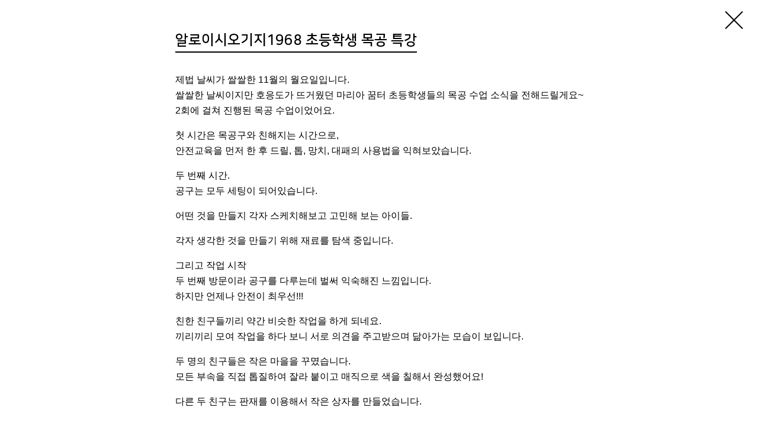

--- FILE ---
content_type: text/html; charset=UTF-8
request_url: https://gizi1968.kr/%EC%95%8C%EB%A1%9C%EC%9D%B4%EC%8B%9C%EC%98%A4%EA%B8%B0%EC%A7%801968-%EC%B4%88%EB%93%B1%ED%95%99%EC%83%9D-%EB%AA%A9%EA%B3%B5-%ED%8A%B9%EA%B0%95/
body_size: 12533
content:
<!DOCTYPE HTML>

<html xmlns="http://www.w3.org/1999/xhtml" lang="ko-KR" xml:lang="ko-KR">

<head profile="http://gmpg.org/xfn/11">
    <meta http-equiv="Content-Type" content="text/html; charset=UTF-8" />
    <meta http-equiv="X-UA-Compatible" content="IE=Edge" />
    <meta name="viewport" content="width=device-width, user-scalable=no, initial-scale=1.0,
        maximum-scale=1.0, minimum-scale=1.0, user-scalable=0" />
    <meta name="apple-mobile-web-app-capable" content="yes" />
    <meta name="apple-mobile-web-app-status-bar-style" content="black" />
    <meta name="Description" content="학교단체의 다양한 1일 체험과, 가족을 위한 프로그램을 신청해보세요"/>

    <title>
       알로이시오기지1968 초등학생 목공 특강 | 알로이시오기지1968    </title>

    <script src='https://www.google.com/recaptcha/api.js'></script>
    <link rel="canonical" href="https://gizi1968.kr" />
    <link rel="alternate" type="application/rss+xml" title="알로이시오기지1968" href="https://gizi1968.kr/feed/">
    <link rel="pingback" href="https://gizi1968.kr/xmlrpc.php" />

    <meta name='robots' content='max-image-preview:large' />
<link rel='dns-prefetch' href='//maps.googleapis.com' />
<link rel='dns-prefetch' href='//stats.wp.com' />
<link rel='dns-prefetch' href='//v0.wordpress.com' />
<link rel='preconnect' href='//i0.wp.com' />
<link rel='preconnect' href='//c0.wp.com' />
<link rel="alternate" type="application/rss+xml" title="알로이시오기지1968 &raquo; 알로이시오기지1968 초등학생 목공 특강 댓글 피드" href="https://gizi1968.kr/%ec%95%8c%eb%a1%9c%ec%9d%b4%ec%8b%9c%ec%98%a4%ea%b8%b0%ec%a7%801968-%ec%b4%88%eb%93%b1%ed%95%99%ec%83%9d-%eb%aa%a9%ea%b3%b5-%ed%8a%b9%ea%b0%95/feed/" />
<link rel="alternate" title="oEmbed (JSON)" type="application/json+oembed" href="https://gizi1968.kr/wp-json/oembed/1.0/embed?url=https%3A%2F%2Fgizi1968.kr%2F%25ec%2595%258c%25eb%25a1%259c%25ec%259d%25b4%25ec%258b%259c%25ec%2598%25a4%25ea%25b8%25b0%25ec%25a7%25801968-%25ec%25b4%2588%25eb%2593%25b1%25ed%2595%2599%25ec%2583%259d-%25eb%25aa%25a9%25ea%25b3%25b5-%25ed%258a%25b9%25ea%25b0%2595%2F" />
<link rel="alternate" title="oEmbed (XML)" type="text/xml+oembed" href="https://gizi1968.kr/wp-json/oembed/1.0/embed?url=https%3A%2F%2Fgizi1968.kr%2F%25ec%2595%258c%25eb%25a1%259c%25ec%259d%25b4%25ec%258b%259c%25ec%2598%25a4%25ea%25b8%25b0%25ec%25a7%25801968-%25ec%25b4%2588%25eb%2593%25b1%25ed%2595%2599%25ec%2583%259d-%25eb%25aa%25a9%25ea%25b3%25b5-%25ed%258a%25b9%25ea%25b0%2595%2F&#038;format=xml" />
<style id='wp-img-auto-sizes-contain-inline-css' type='text/css'>
img:is([sizes=auto i],[sizes^="auto," i]){contain-intrinsic-size:3000px 1500px}
/*# sourceURL=wp-img-auto-sizes-contain-inline-css */
</style>
<style id='wp-block-paragraph-inline-css' type='text/css'>
.is-small-text{font-size:.875em}.is-regular-text{font-size:1em}.is-large-text{font-size:2.25em}.is-larger-text{font-size:3em}.has-drop-cap:not(:focus):first-letter{float:left;font-size:8.4em;font-style:normal;font-weight:100;line-height:.68;margin:.05em .1em 0 0;text-transform:uppercase}body.rtl .has-drop-cap:not(:focus):first-letter{float:none;margin-left:.1em}p.has-drop-cap.has-background{overflow:hidden}:root :where(p.has-background){padding:1.25em 2.375em}:where(p.has-text-color:not(.has-link-color)) a{color:inherit}p.has-text-align-left[style*="writing-mode:vertical-lr"],p.has-text-align-right[style*="writing-mode:vertical-rl"]{rotate:180deg}
/*# sourceURL=https://gizi1968.kr/wp-includes/blocks/paragraph/style.min.css */
</style>
<style id='wp-emoji-styles-inline-css' type='text/css'>

	img.wp-smiley, img.emoji {
		display: inline !important;
		border: none !important;
		box-shadow: none !important;
		height: 1em !important;
		width: 1em !important;
		margin: 0 0.07em !important;
		vertical-align: -0.1em !important;
		background: none !important;
		padding: 0 !important;
	}
/*# sourceURL=wp-emoji-styles-inline-css */
</style>
<style id='wp-block-library-inline-css' type='text/css'>
:root{--wp-block-synced-color:#7a00df;--wp-block-synced-color--rgb:122,0,223;--wp-bound-block-color:var(--wp-block-synced-color);--wp-editor-canvas-background:#ddd;--wp-admin-theme-color:#007cba;--wp-admin-theme-color--rgb:0,124,186;--wp-admin-theme-color-darker-10:#006ba1;--wp-admin-theme-color-darker-10--rgb:0,107,160.5;--wp-admin-theme-color-darker-20:#005a87;--wp-admin-theme-color-darker-20--rgb:0,90,135;--wp-admin-border-width-focus:2px}@media (min-resolution:192dpi){:root{--wp-admin-border-width-focus:1.5px}}.wp-element-button{cursor:pointer}:root .has-very-light-gray-background-color{background-color:#eee}:root .has-very-dark-gray-background-color{background-color:#313131}:root .has-very-light-gray-color{color:#eee}:root .has-very-dark-gray-color{color:#313131}:root .has-vivid-green-cyan-to-vivid-cyan-blue-gradient-background{background:linear-gradient(135deg,#00d084,#0693e3)}:root .has-purple-crush-gradient-background{background:linear-gradient(135deg,#34e2e4,#4721fb 50%,#ab1dfe)}:root .has-hazy-dawn-gradient-background{background:linear-gradient(135deg,#faaca8,#dad0ec)}:root .has-subdued-olive-gradient-background{background:linear-gradient(135deg,#fafae1,#67a671)}:root .has-atomic-cream-gradient-background{background:linear-gradient(135deg,#fdd79a,#004a59)}:root .has-nightshade-gradient-background{background:linear-gradient(135deg,#330968,#31cdcf)}:root .has-midnight-gradient-background{background:linear-gradient(135deg,#020381,#2874fc)}:root{--wp--preset--font-size--normal:16px;--wp--preset--font-size--huge:42px}.has-regular-font-size{font-size:1em}.has-larger-font-size{font-size:2.625em}.has-normal-font-size{font-size:var(--wp--preset--font-size--normal)}.has-huge-font-size{font-size:var(--wp--preset--font-size--huge)}.has-text-align-center{text-align:center}.has-text-align-left{text-align:left}.has-text-align-right{text-align:right}.has-fit-text{white-space:nowrap!important}#end-resizable-editor-section{display:none}.aligncenter{clear:both}.items-justified-left{justify-content:flex-start}.items-justified-center{justify-content:center}.items-justified-right{justify-content:flex-end}.items-justified-space-between{justify-content:space-between}.screen-reader-text{border:0;clip-path:inset(50%);height:1px;margin:-1px;overflow:hidden;padding:0;position:absolute;width:1px;word-wrap:normal!important}.screen-reader-text:focus{background-color:#ddd;clip-path:none;color:#444;display:block;font-size:1em;height:auto;left:5px;line-height:normal;padding:15px 23px 14px;text-decoration:none;top:5px;width:auto;z-index:100000}html :where(.has-border-color){border-style:solid}html :where([style*=border-top-color]){border-top-style:solid}html :where([style*=border-right-color]){border-right-style:solid}html :where([style*=border-bottom-color]){border-bottom-style:solid}html :where([style*=border-left-color]){border-left-style:solid}html :where([style*=border-width]){border-style:solid}html :where([style*=border-top-width]){border-top-style:solid}html :where([style*=border-right-width]){border-right-style:solid}html :where([style*=border-bottom-width]){border-bottom-style:solid}html :where([style*=border-left-width]){border-left-style:solid}html :where(img[class*=wp-image-]){height:auto;max-width:100%}:where(figure){margin:0 0 1em}html :where(.is-position-sticky){--wp-admin--admin-bar--position-offset:var(--wp-admin--admin-bar--height,0px)}@media screen and (max-width:600px){html :where(.is-position-sticky){--wp-admin--admin-bar--position-offset:0px}}

/*# sourceURL=wp-block-library-inline-css */
</style><style id='wp-block-button-inline-css' type='text/css'>
.wp-block-button__link{align-content:center;box-sizing:border-box;cursor:pointer;display:inline-block;height:100%;text-align:center;word-break:break-word}.wp-block-button__link.aligncenter{text-align:center}.wp-block-button__link.alignright{text-align:right}:where(.wp-block-button__link){border-radius:9999px;box-shadow:none;padding:calc(.667em + 2px) calc(1.333em + 2px);text-decoration:none}.wp-block-button[style*=text-decoration] .wp-block-button__link{text-decoration:inherit}.wp-block-buttons>.wp-block-button.has-custom-width{max-width:none}.wp-block-buttons>.wp-block-button.has-custom-width .wp-block-button__link{width:100%}.wp-block-buttons>.wp-block-button.has-custom-font-size .wp-block-button__link{font-size:inherit}.wp-block-buttons>.wp-block-button.wp-block-button__width-25{width:calc(25% - var(--wp--style--block-gap, .5em)*.75)}.wp-block-buttons>.wp-block-button.wp-block-button__width-50{width:calc(50% - var(--wp--style--block-gap, .5em)*.5)}.wp-block-buttons>.wp-block-button.wp-block-button__width-75{width:calc(75% - var(--wp--style--block-gap, .5em)*.25)}.wp-block-buttons>.wp-block-button.wp-block-button__width-100{flex-basis:100%;width:100%}.wp-block-buttons.is-vertical>.wp-block-button.wp-block-button__width-25{width:25%}.wp-block-buttons.is-vertical>.wp-block-button.wp-block-button__width-50{width:50%}.wp-block-buttons.is-vertical>.wp-block-button.wp-block-button__width-75{width:75%}.wp-block-button.is-style-squared,.wp-block-button__link.wp-block-button.is-style-squared{border-radius:0}.wp-block-button.no-border-radius,.wp-block-button__link.no-border-radius{border-radius:0!important}:root :where(.wp-block-button .wp-block-button__link.is-style-outline),:root :where(.wp-block-button.is-style-outline>.wp-block-button__link){border:2px solid;padding:.667em 1.333em}:root :where(.wp-block-button .wp-block-button__link.is-style-outline:not(.has-text-color)),:root :where(.wp-block-button.is-style-outline>.wp-block-button__link:not(.has-text-color)){color:currentColor}:root :where(.wp-block-button .wp-block-button__link.is-style-outline:not(.has-background)),:root :where(.wp-block-button.is-style-outline>.wp-block-button__link:not(.has-background)){background-color:initial;background-image:none}
/*# sourceURL=https://c0.wp.com/c/6.9/wp-includes/blocks/button/style.min.css */
</style>
<style id='wp-block-heading-inline-css' type='text/css'>
h1:where(.wp-block-heading).has-background,h2:where(.wp-block-heading).has-background,h3:where(.wp-block-heading).has-background,h4:where(.wp-block-heading).has-background,h5:where(.wp-block-heading).has-background,h6:where(.wp-block-heading).has-background{padding:1.25em 2.375em}h1.has-text-align-left[style*=writing-mode]:where([style*=vertical-lr]),h1.has-text-align-right[style*=writing-mode]:where([style*=vertical-rl]),h2.has-text-align-left[style*=writing-mode]:where([style*=vertical-lr]),h2.has-text-align-right[style*=writing-mode]:where([style*=vertical-rl]),h3.has-text-align-left[style*=writing-mode]:where([style*=vertical-lr]),h3.has-text-align-right[style*=writing-mode]:where([style*=vertical-rl]),h4.has-text-align-left[style*=writing-mode]:where([style*=vertical-lr]),h4.has-text-align-right[style*=writing-mode]:where([style*=vertical-rl]),h5.has-text-align-left[style*=writing-mode]:where([style*=vertical-lr]),h5.has-text-align-right[style*=writing-mode]:where([style*=vertical-rl]),h6.has-text-align-left[style*=writing-mode]:where([style*=vertical-lr]),h6.has-text-align-right[style*=writing-mode]:where([style*=vertical-rl]){rotate:180deg}
/*# sourceURL=https://c0.wp.com/c/6.9/wp-includes/blocks/heading/style.min.css */
</style>
<style id='wp-block-buttons-inline-css' type='text/css'>
.wp-block-buttons{box-sizing:border-box}.wp-block-buttons.is-vertical{flex-direction:column}.wp-block-buttons.is-vertical>.wp-block-button:last-child{margin-bottom:0}.wp-block-buttons>.wp-block-button{display:inline-block;margin:0}.wp-block-buttons.is-content-justification-left{justify-content:flex-start}.wp-block-buttons.is-content-justification-left.is-vertical{align-items:flex-start}.wp-block-buttons.is-content-justification-center{justify-content:center}.wp-block-buttons.is-content-justification-center.is-vertical{align-items:center}.wp-block-buttons.is-content-justification-right{justify-content:flex-end}.wp-block-buttons.is-content-justification-right.is-vertical{align-items:flex-end}.wp-block-buttons.is-content-justification-space-between{justify-content:space-between}.wp-block-buttons.aligncenter{text-align:center}.wp-block-buttons:not(.is-content-justification-space-between,.is-content-justification-right,.is-content-justification-left,.is-content-justification-center) .wp-block-button.aligncenter{margin-left:auto;margin-right:auto;width:100%}.wp-block-buttons[style*=text-decoration] .wp-block-button,.wp-block-buttons[style*=text-decoration] .wp-block-button__link{text-decoration:inherit}.wp-block-buttons.has-custom-font-size .wp-block-button__link{font-size:inherit}.wp-block-buttons .wp-block-button__link{width:100%}.wp-block-button.aligncenter{text-align:center}
/*# sourceURL=https://c0.wp.com/c/6.9/wp-includes/blocks/buttons/style.min.css */
</style>
<style id='wp-block-columns-inline-css' type='text/css'>
.wp-block-columns{box-sizing:border-box;display:flex;flex-wrap:wrap!important}@media (min-width:782px){.wp-block-columns{flex-wrap:nowrap!important}}.wp-block-columns{align-items:normal!important}.wp-block-columns.are-vertically-aligned-top{align-items:flex-start}.wp-block-columns.are-vertically-aligned-center{align-items:center}.wp-block-columns.are-vertically-aligned-bottom{align-items:flex-end}@media (max-width:781px){.wp-block-columns:not(.is-not-stacked-on-mobile)>.wp-block-column{flex-basis:100%!important}}@media (min-width:782px){.wp-block-columns:not(.is-not-stacked-on-mobile)>.wp-block-column{flex-basis:0;flex-grow:1}.wp-block-columns:not(.is-not-stacked-on-mobile)>.wp-block-column[style*=flex-basis]{flex-grow:0}}.wp-block-columns.is-not-stacked-on-mobile{flex-wrap:nowrap!important}.wp-block-columns.is-not-stacked-on-mobile>.wp-block-column{flex-basis:0;flex-grow:1}.wp-block-columns.is-not-stacked-on-mobile>.wp-block-column[style*=flex-basis]{flex-grow:0}:where(.wp-block-columns){margin-bottom:1.75em}:where(.wp-block-columns.has-background){padding:1.25em 2.375em}.wp-block-column{flex-grow:1;min-width:0;overflow-wrap:break-word;word-break:break-word}.wp-block-column.is-vertically-aligned-top{align-self:flex-start}.wp-block-column.is-vertically-aligned-center{align-self:center}.wp-block-column.is-vertically-aligned-bottom{align-self:flex-end}.wp-block-column.is-vertically-aligned-stretch{align-self:stretch}.wp-block-column.is-vertically-aligned-bottom,.wp-block-column.is-vertically-aligned-center,.wp-block-column.is-vertically-aligned-top{width:100%}
/*# sourceURL=https://c0.wp.com/c/6.9/wp-includes/blocks/columns/style.min.css */
</style>
<style id='wp-block-group-inline-css' type='text/css'>
.wp-block-group{box-sizing:border-box}:where(.wp-block-group.wp-block-group-is-layout-constrained){position:relative}
/*# sourceURL=https://c0.wp.com/c/6.9/wp-includes/blocks/group/style.min.css */
</style>
<style id='wp-block-spacer-inline-css' type='text/css'>
.wp-block-spacer{clear:both}
/*# sourceURL=https://c0.wp.com/c/6.9/wp-includes/blocks/spacer/style.min.css */
</style>
<style id='global-styles-inline-css' type='text/css'>
:root{--wp--preset--aspect-ratio--square: 1;--wp--preset--aspect-ratio--4-3: 4/3;--wp--preset--aspect-ratio--3-4: 3/4;--wp--preset--aspect-ratio--3-2: 3/2;--wp--preset--aspect-ratio--2-3: 2/3;--wp--preset--aspect-ratio--16-9: 16/9;--wp--preset--aspect-ratio--9-16: 9/16;--wp--preset--color--black: #000000;--wp--preset--color--cyan-bluish-gray: #abb8c3;--wp--preset--color--white: #ffffff;--wp--preset--color--pale-pink: #f78da7;--wp--preset--color--vivid-red: #cf2e2e;--wp--preset--color--luminous-vivid-orange: #ff6900;--wp--preset--color--luminous-vivid-amber: #fcb900;--wp--preset--color--light-green-cyan: #7bdcb5;--wp--preset--color--vivid-green-cyan: #00d084;--wp--preset--color--pale-cyan-blue: #8ed1fc;--wp--preset--color--vivid-cyan-blue: #0693e3;--wp--preset--color--vivid-purple: #9b51e0;--wp--preset--gradient--vivid-cyan-blue-to-vivid-purple: linear-gradient(135deg,rgb(6,147,227) 0%,rgb(155,81,224) 100%);--wp--preset--gradient--light-green-cyan-to-vivid-green-cyan: linear-gradient(135deg,rgb(122,220,180) 0%,rgb(0,208,130) 100%);--wp--preset--gradient--luminous-vivid-amber-to-luminous-vivid-orange: linear-gradient(135deg,rgb(252,185,0) 0%,rgb(255,105,0) 100%);--wp--preset--gradient--luminous-vivid-orange-to-vivid-red: linear-gradient(135deg,rgb(255,105,0) 0%,rgb(207,46,46) 100%);--wp--preset--gradient--very-light-gray-to-cyan-bluish-gray: linear-gradient(135deg,rgb(238,238,238) 0%,rgb(169,184,195) 100%);--wp--preset--gradient--cool-to-warm-spectrum: linear-gradient(135deg,rgb(74,234,220) 0%,rgb(151,120,209) 20%,rgb(207,42,186) 40%,rgb(238,44,130) 60%,rgb(251,105,98) 80%,rgb(254,248,76) 100%);--wp--preset--gradient--blush-light-purple: linear-gradient(135deg,rgb(255,206,236) 0%,rgb(152,150,240) 100%);--wp--preset--gradient--blush-bordeaux: linear-gradient(135deg,rgb(254,205,165) 0%,rgb(254,45,45) 50%,rgb(107,0,62) 100%);--wp--preset--gradient--luminous-dusk: linear-gradient(135deg,rgb(255,203,112) 0%,rgb(199,81,192) 50%,rgb(65,88,208) 100%);--wp--preset--gradient--pale-ocean: linear-gradient(135deg,rgb(255,245,203) 0%,rgb(182,227,212) 50%,rgb(51,167,181) 100%);--wp--preset--gradient--electric-grass: linear-gradient(135deg,rgb(202,248,128) 0%,rgb(113,206,126) 100%);--wp--preset--gradient--midnight: linear-gradient(135deg,rgb(2,3,129) 0%,rgb(40,116,252) 100%);--wp--preset--font-size--small: 13px;--wp--preset--font-size--medium: 20px;--wp--preset--font-size--large: 36px;--wp--preset--font-size--x-large: 42px;--wp--preset--spacing--20: 0.44rem;--wp--preset--spacing--30: 0.67rem;--wp--preset--spacing--40: 1rem;--wp--preset--spacing--50: 1.5rem;--wp--preset--spacing--60: 2.25rem;--wp--preset--spacing--70: 3.38rem;--wp--preset--spacing--80: 5.06rem;--wp--preset--shadow--natural: 6px 6px 9px rgba(0, 0, 0, 0.2);--wp--preset--shadow--deep: 12px 12px 50px rgba(0, 0, 0, 0.4);--wp--preset--shadow--sharp: 6px 6px 0px rgba(0, 0, 0, 0.2);--wp--preset--shadow--outlined: 6px 6px 0px -3px rgb(255, 255, 255), 6px 6px rgb(0, 0, 0);--wp--preset--shadow--crisp: 6px 6px 0px rgb(0, 0, 0);}:where(.is-layout-flex){gap: 0.5em;}:where(.is-layout-grid){gap: 0.5em;}body .is-layout-flex{display: flex;}.is-layout-flex{flex-wrap: wrap;align-items: center;}.is-layout-flex > :is(*, div){margin: 0;}body .is-layout-grid{display: grid;}.is-layout-grid > :is(*, div){margin: 0;}:where(.wp-block-columns.is-layout-flex){gap: 2em;}:where(.wp-block-columns.is-layout-grid){gap: 2em;}:where(.wp-block-post-template.is-layout-flex){gap: 1.25em;}:where(.wp-block-post-template.is-layout-grid){gap: 1.25em;}.has-black-color{color: var(--wp--preset--color--black) !important;}.has-cyan-bluish-gray-color{color: var(--wp--preset--color--cyan-bluish-gray) !important;}.has-white-color{color: var(--wp--preset--color--white) !important;}.has-pale-pink-color{color: var(--wp--preset--color--pale-pink) !important;}.has-vivid-red-color{color: var(--wp--preset--color--vivid-red) !important;}.has-luminous-vivid-orange-color{color: var(--wp--preset--color--luminous-vivid-orange) !important;}.has-luminous-vivid-amber-color{color: var(--wp--preset--color--luminous-vivid-amber) !important;}.has-light-green-cyan-color{color: var(--wp--preset--color--light-green-cyan) !important;}.has-vivid-green-cyan-color{color: var(--wp--preset--color--vivid-green-cyan) !important;}.has-pale-cyan-blue-color{color: var(--wp--preset--color--pale-cyan-blue) !important;}.has-vivid-cyan-blue-color{color: var(--wp--preset--color--vivid-cyan-blue) !important;}.has-vivid-purple-color{color: var(--wp--preset--color--vivid-purple) !important;}.has-black-background-color{background-color: var(--wp--preset--color--black) !important;}.has-cyan-bluish-gray-background-color{background-color: var(--wp--preset--color--cyan-bluish-gray) !important;}.has-white-background-color{background-color: var(--wp--preset--color--white) !important;}.has-pale-pink-background-color{background-color: var(--wp--preset--color--pale-pink) !important;}.has-vivid-red-background-color{background-color: var(--wp--preset--color--vivid-red) !important;}.has-luminous-vivid-orange-background-color{background-color: var(--wp--preset--color--luminous-vivid-orange) !important;}.has-luminous-vivid-amber-background-color{background-color: var(--wp--preset--color--luminous-vivid-amber) !important;}.has-light-green-cyan-background-color{background-color: var(--wp--preset--color--light-green-cyan) !important;}.has-vivid-green-cyan-background-color{background-color: var(--wp--preset--color--vivid-green-cyan) !important;}.has-pale-cyan-blue-background-color{background-color: var(--wp--preset--color--pale-cyan-blue) !important;}.has-vivid-cyan-blue-background-color{background-color: var(--wp--preset--color--vivid-cyan-blue) !important;}.has-vivid-purple-background-color{background-color: var(--wp--preset--color--vivid-purple) !important;}.has-black-border-color{border-color: var(--wp--preset--color--black) !important;}.has-cyan-bluish-gray-border-color{border-color: var(--wp--preset--color--cyan-bluish-gray) !important;}.has-white-border-color{border-color: var(--wp--preset--color--white) !important;}.has-pale-pink-border-color{border-color: var(--wp--preset--color--pale-pink) !important;}.has-vivid-red-border-color{border-color: var(--wp--preset--color--vivid-red) !important;}.has-luminous-vivid-orange-border-color{border-color: var(--wp--preset--color--luminous-vivid-orange) !important;}.has-luminous-vivid-amber-border-color{border-color: var(--wp--preset--color--luminous-vivid-amber) !important;}.has-light-green-cyan-border-color{border-color: var(--wp--preset--color--light-green-cyan) !important;}.has-vivid-green-cyan-border-color{border-color: var(--wp--preset--color--vivid-green-cyan) !important;}.has-pale-cyan-blue-border-color{border-color: var(--wp--preset--color--pale-cyan-blue) !important;}.has-vivid-cyan-blue-border-color{border-color: var(--wp--preset--color--vivid-cyan-blue) !important;}.has-vivid-purple-border-color{border-color: var(--wp--preset--color--vivid-purple) !important;}.has-vivid-cyan-blue-to-vivid-purple-gradient-background{background: var(--wp--preset--gradient--vivid-cyan-blue-to-vivid-purple) !important;}.has-light-green-cyan-to-vivid-green-cyan-gradient-background{background: var(--wp--preset--gradient--light-green-cyan-to-vivid-green-cyan) !important;}.has-luminous-vivid-amber-to-luminous-vivid-orange-gradient-background{background: var(--wp--preset--gradient--luminous-vivid-amber-to-luminous-vivid-orange) !important;}.has-luminous-vivid-orange-to-vivid-red-gradient-background{background: var(--wp--preset--gradient--luminous-vivid-orange-to-vivid-red) !important;}.has-very-light-gray-to-cyan-bluish-gray-gradient-background{background: var(--wp--preset--gradient--very-light-gray-to-cyan-bluish-gray) !important;}.has-cool-to-warm-spectrum-gradient-background{background: var(--wp--preset--gradient--cool-to-warm-spectrum) !important;}.has-blush-light-purple-gradient-background{background: var(--wp--preset--gradient--blush-light-purple) !important;}.has-blush-bordeaux-gradient-background{background: var(--wp--preset--gradient--blush-bordeaux) !important;}.has-luminous-dusk-gradient-background{background: var(--wp--preset--gradient--luminous-dusk) !important;}.has-pale-ocean-gradient-background{background: var(--wp--preset--gradient--pale-ocean) !important;}.has-electric-grass-gradient-background{background: var(--wp--preset--gradient--electric-grass) !important;}.has-midnight-gradient-background{background: var(--wp--preset--gradient--midnight) !important;}.has-small-font-size{font-size: var(--wp--preset--font-size--small) !important;}.has-medium-font-size{font-size: var(--wp--preset--font-size--medium) !important;}.has-large-font-size{font-size: var(--wp--preset--font-size--large) !important;}.has-x-large-font-size{font-size: var(--wp--preset--font-size--x-large) !important;}
:where(.wp-block-columns.is-layout-flex){gap: 2em;}:where(.wp-block-columns.is-layout-grid){gap: 2em;}
/*# sourceURL=global-styles-inline-css */
</style>
<style id='block-style-variation-styles-inline-css' type='text/css'>
:root :where(.wp-block-button.is-style-outline--1 .wp-block-button__link){background: transparent none;border-color: currentColor;border-width: 2px;border-style: solid;color: currentColor;padding-top: 0.667em;padding-right: 1.33em;padding-bottom: 0.667em;padding-left: 1.33em;}
:root :where(.wp-block-button.is-style-outline--2 .wp-block-button__link){background: transparent none;border-color: currentColor;border-width: 2px;border-style: solid;color: currentColor;padding-top: 0.667em;padding-right: 1.33em;padding-bottom: 0.667em;padding-left: 1.33em;}
:root :where(.wp-block-button.is-style-outline--3 .wp-block-button__link){background: transparent none;border-color: currentColor;border-width: 2px;border-style: solid;color: currentColor;padding-top: 0.667em;padding-right: 1.33em;padding-bottom: 0.667em;padding-left: 1.33em;}
/*# sourceURL=block-style-variation-styles-inline-css */
</style>
<style id='core-block-supports-inline-css' type='text/css'>
.wp-container-core-buttons-is-layout-136c641f{justify-content:flex-end;}.wp-container-core-buttons-is-layout-fdcfc74e{justify-content:flex-start;}.wp-container-core-columns-is-layout-9d6595d7{flex-wrap:nowrap;}.wp-container-core-buttons-is-layout-a4d366b9{justify-content:center;align-items:flex-start;}
/*# sourceURL=core-block-supports-inline-css */
</style>

<style id='classic-theme-styles-inline-css' type='text/css'>
/*! This file is auto-generated */
.wp-block-button__link{color:#fff;background-color:#32373c;border-radius:9999px;box-shadow:none;text-decoration:none;padding:calc(.667em + 2px) calc(1.333em + 2px);font-size:1.125em}.wp-block-file__button{background:#32373c;color:#fff;text-decoration:none}
/*# sourceURL=/wp-includes/css/classic-themes.min.css */
</style>
<link rel='stylesheet' id='JTPOP-popup-show-css' href='https://gizi1968.kr/wp-content/plugins/jt-bad-ux-popup.1.0.14./css/jt-popup-show.css?ver=1.1.4' type='text/css' media='all' />
<link rel='stylesheet' id='JTPOP-font-awesome-css' href='https://gizi1968.kr/wp-content/plugins/jt-bad-ux-popup.1.0.14./css/font-awesome.min.css?ver=4.1.0' type='text/css' media='all' />
<link rel='stylesheet' id='slick-css' href='https://gizi1968.kr/wp-content/plugins/jt-bad-ux-popup.1.0.14./css/vendors/slider/slick/slick.css?ver=1.6.0' type='text/css' media='all' />
<link rel='stylesheet' id='font-nanumsquare-css' href='https://gizi1968.kr/wp-content/plugins/hhomm-admin/font/NanumSquare.css?ver=6.9' type='text/css' media='all' />
<link rel='stylesheet' id='font-awesome-css' href='https://gizi1968.kr/wp-content/plugins/hhomm-admin/include/font-awesome/all.min.css?ver=6.9' type='text/css' media='all' />
<link rel='stylesheet' id='swiper-css' href='https://gizi1968.kr/wp-content/plugins/hhomm-admin/include/swiper/swiper-bundle.min.css?ver=6.9' type='text/css' media='all' />
<link rel='stylesheet' id='front-end-css' href='https://gizi1968.kr/wp-content/plugins/hhomm-admin/front-end/front-end.css?ver=6.9' type='text/css' media='all' />
<link rel='stylesheet' id='header-css' href='https://gizi1968.kr/wp-content/themes/noltamgizi/css-js/header.css?ver=6.9' type='text/css' media='all' />
<link rel='stylesheet' id='main-css' href='https://gizi1968.kr/wp-content/themes/noltamgizi/css-js/main.css?ver=6.9' type='text/css' media='all' />
<script type="text/javascript" src="https://c0.wp.com/c/6.9/wp-includes/js/jquery/jquery.min.js" id="jquery-core-js"></script>
<script type="text/javascript" src="https://c0.wp.com/c/6.9/wp-includes/js/jquery/jquery-migrate.min.js" id="jquery-migrate-js"></script>
<script type="text/javascript" src="https://gizi1968.kr/wp-content/plugins/hhomm-admin/include/swiper/swiper-bundle.min.js?ver=6.9" id="swiper-js"></script>
<script type="text/javascript" src="https://maps.googleapis.com/maps/api/js?v=3.exp&amp;key=AIzaSyAIbu0SC40cVQImJmD--KrfsfZfAZXU5ZM&amp;ver=6.9" id="google-maps-api-js"></script>
<script type="text/javascript" src="https://gizi1968.kr/wp-content/plugins/hhomm-admin/include/googlemaps.js?ver=6.9" id="acf-google-maps-js"></script>
<script type="text/javascript" src="https://gizi1968.kr/wp-content/plugins/hhomm-admin/front-end/front-end.js?ver=6.9" id="front-end-js"></script>
<script type="text/javascript" id="index-js-extra">
/* <![CDATA[ */
var hhomm_ajax_obj = {"ajax_url":"https://gizi1968.kr/wp-admin/admin-ajax.php","nonce":"f8cff17e19"};
//# sourceURL=index-js-extra
/* ]]> */
</script>
<script type="text/javascript" src="https://gizi1968.kr/wp-content/themes/noltamgizi/css-js/index.js?ver=6.9" id="index-js"></script>
<link rel="https://api.w.org/" href="https://gizi1968.kr/wp-json/" /><link rel="alternate" title="JSON" type="application/json" href="https://gizi1968.kr/wp-json/wp/v2/posts/217" /><link rel="EditURI" type="application/rsd+xml" title="RSD" href="https://gizi1968.kr/xmlrpc.php?rsd" />
<meta name="generator" content="WordPress 6.9" />
<link rel="canonical" href="https://gizi1968.kr/%ec%95%8c%eb%a1%9c%ec%9d%b4%ec%8b%9c%ec%98%a4%ea%b8%b0%ec%a7%801968-%ec%b4%88%eb%93%b1%ed%95%99%ec%83%9d-%eb%aa%a9%ea%b3%b5-%ed%8a%b9%ea%b0%95/" />
<link rel='shortlink' href='https://gizi1968.kr/?p=217' />
<!-- start Simple Custom CSS and JS -->
<script type="text/javascript">
 

(function($) {
    $(document).ready(function () {
    	$('.wp-block-button a[href="#submit-disable"], #register-2023 a[href="#submit-disable"]').click( function(e){
			e.preventDefault();
			alert('해당 프로그램은 현재 준비 중입니다');
		});
	});
}(jQuery))
</script>
<!-- end Simple Custom CSS and JS -->
    <style type="text/css">

      @font-face {
        font-family: "iconFont";
        font-weight: normal;
              font-style: normal;
        src: url("");
        src: url("#iefix") format("embedded-opentype"),
        url("") format("woff"),
        url("") format("truetype"),
        url("") format("svg");
      }
      [class^="iconfont-"], [class*=" iconfont-"],
      [class^="iconfont-"], [class*=" iconfont-"] {
              font-size: 24px;
      }
      [class^="iconfont-"]:before, [class*=" iconfont-"]:before,
      [class^="iconfont-"]:after, [class*=" iconfont-"]:after {
        font-family: "iconFont";
              font-style: normal;
        padding: 0.15em;
        display: inline-block;
      }
      .iconfont-000:before {
        content: "\f100";
      }
      .iconfont-001:before {
        content: "\f101";
      }
      .iconfont-002:before {
        content: "\f102";
      }
      .iconfont-003:before {
        content: "\f103";
      }
      .iconfont-004:before {
        content: "\f104";
      }
      .iconfont-005:before {
        content: "\f105";
      }

    </style>
		<style>img#wpstats{display:none}</style>
				<style type="text/css" id="wp-custom-css">
			/* 2023년 1월 19일 적용*/
#gizi-space .wp-block-buttons {
	padding: 0.25em 0 0.75em 2.5em;
}
#popup-container {
	background-color: #fff;
}
#popup-container .close-x::before, #popup-container .close-x::after {
	background-color: #000;
}
#popup-content {
	color: #000;
}
#content h4.info {
	border: 1px solid #000000;
	background: #fff;
}
#popup-content .wp-block-table td, 
#popup-content .wp-block-table th {
	background: #eee;
	border: 1px solid #fff;
}
#popup-content .wp-block-buttons.contact {
	display: none;
}
.programs-page figure.wp-block-embed {
  margin: 100px auto 50px;
  max-width: 880px;
}
.programs-page figure.wp-block-embed::before {
  content: '';
  position: absolute;
  width: 100%;
  height: 100%;
  padding: 135px 250px;
  top: -135px;
  left: -250px;
  display: block;
  background: url('/wp-content/themes/noltamgizi/img/element-3.png') center no-repeat;
  z-index: -1;
  background-size: contain;
}
.programs-page .wp-block-embed iframe {
	position: absolute;
  top: 0;
  left: 0;
  width: 100%;
  height: 100%;
}
@media (max-width: 781px) {
	.programs-page figure.wp-block-embed {
		margin: 30px -20px 15px !important;
	}
}

/* 2023년 12월 14일 적용*/
.wp-block-group.max-width-1920 .wp-block-group__inner-container {
	padding: 0;
  width: 100%;
	border-top: 1px solid #ddd;
	background-color: rgb(255 255 255 / 50%);
}

.wp-block-group.max-width-1920 .wp-block-jetpack-instagram-gallery {
	border-top: none;
	max-width: 1920px;
	margin: 0 auto;
	background-color: transparent;
}

.inactive {
	opacity: 0.5;
  pointer-events: none;
}		</style>
		</head>

<body class="single single-post post-217 single-format-standard  desktop popup">

    <header>
        <nav>
            <!-- <a class="index" href="#index"><i class="fas fa-bars"></i></a> -->
            <a id="logo" href="https://gizi1968.kr"></a>
            <!-- <a class="map"  href="/contact"><i class="fas fa-map-marker-alt"></i></a> -->
        </nav> 
        <ul id="navigation-menu" class="menu"><li id="menu-item-1089" class="menu-about menu-item menu-item-type-post_type menu-item-object-page menu-item-1089"><a href="https://gizi1968.kr/about/">기지소개</a></li>
<li id="menu-item-1747" class="menu-notice menu-item menu-item-type-post_type menu-item-object-page menu-item-1747"><a href="https://gizi1968.kr/notice/">공지사항</a></li>
<li id="menu-item-1090" class="menu-activity menu-item menu-item-type-post_type menu-item-object-page menu-item-1090"><a href="https://gizi1968.kr/activity/">기지활동</a></li>
</ul>
    </header>

    <div id="balloons" class="parallax">
    <i class="float float-speed-4 float-name-2" data-size="26" style="top:3vh; left:2.6vw;;" data-parallax-speed="0.22"></i><i class="float float-speed-1 float-name-1" data-size="46" style="top:22vh; right:2.76vw;;" data-parallax-speed="0.61"></i><i class="float float-speed-2 float-name-3" data-size="53" style="top:76vh; left:7.42vw;;" data-parallax-speed="0.71"></i></div>
    <!-- 콘텐츠 불러오기 -->
    <main class="home-page">
    
<div class="wp-block-group headline"><div class="wp-block-group__inner-container is-layout-flow wp-block-group-is-layout-flow">
<h1 class="wp-block-heading has-text-align-center" id="block-f5c742e3-37c0-4e32-9fa8-2525bbcd1912">알로이시오기지1968은 </h1>



<h1 class="wp-block-heading has-text-align-center" id="block-f5c742e3-37c0-4e32-9fa8-2525bbcd1912">&#8216;더불어&#8217;, &#8216;나누는&#8217; 곳입니다.</h1>



<p class="has-text-align-center line-height-1-75" style="font-size:20px"><br><span style="text-decoration: underline;"><strong>기지에서는 항상 학생들의 체험이 이루어지고 있으므로 </strong><br><strong>투어 및 방문의 경우는 <mark style="background-color:rgba(0, 0, 0, 0)" class="has-inline-color has-luminous-vivid-amber-color">반드시 사전 예약</mark>을 해주시기 바랍니다. </strong></span><br>[프로그램 및 투어문의: 051-250-8900]</p>



<div class="wp-block-group"><div class="wp-block-group__inner-container is-layout-constrained wp-block-group-is-layout-constrained">
<div class="wp-block-columns is-not-stacked-on-mobile is-layout-flex wp-container-core-columns-is-layout-9d6595d7 wp-block-columns-is-layout-flex">
<div class="wp-block-column is-vertically-aligned-bottom is-layout-flow wp-block-column-is-layout-flow">
<div class="wp-block-buttons program-button is-horizontal is-content-justification-right is-layout-flex wp-container-core-buttons-is-layout-136c641f wp-block-buttons-is-layout-flex">
<div class="wp-block-button is-style-outline is-style-outline--1"><a class="wp-block-button__link has-text-color has-text-align-center wp-element-button" href="https://gizi1968.kr/programs/" style="border-radius:50px;color:#2f99c8" rel="">프로그램<br>신청<br><i class="fas fa-arrow-circle-right"></i></a></div>
</div>
</div>



<div class="wp-block-column is-vertically-aligned-bottom is-layout-flow wp-block-column-is-layout-flow">
<div class="wp-block-buttons inactive program-button is-content-justification-left is-layout-flex wp-container-core-buttons-is-layout-fdcfc74e wp-block-buttons-is-layout-flex">
<div class="wp-block-button is-style-outline is-style-outline--2"><a class="wp-block-button__link has-text-color has-text-align-center wp-element-button" href="https://gizi1968.kr/programs/" style="border-radius:50px;color:#2f99c8" rel="">공간대여<br>신청<br><i class="fas fa-arrow-circle-right"></i></a></div>
</div>
</div>
</div>



<div class="wp-block-columns is-not-stacked-on-mobile is-layout-flex wp-container-core-columns-is-layout-9d6595d7 wp-block-columns-is-layout-flex">
<div class="wp-block-column is-layout-flow wp-block-column-is-layout-flow">
<div class="wp-block-buttons inactive program-button is-horizontal is-content-justification-center is-layout-flex wp-container-core-buttons-is-layout-a4d366b9 wp-block-buttons-is-layout-flex">
<div class="wp-block-button is-style-outline is-style-outline--3"><a class="wp-block-button__link has-text-color has-text-align-center wp-element-button" href="https://gizi1968.kr/programs/" style="border-radius:50px;color:#2f99c8" rel="">자원봉사<br>신청<br><i class="fas fa-arrow-circle-right"></i></a></div>
</div>
</div>
</div>
</div></div>
</div></div>



<div style="height:100px" aria-hidden="true" class="wp-block-spacer"></div>
</main>

<!-- 팝업 부분 -->
<div id="popup-container" class="show">
    <div class="close-x"></div>
    <div id="popup-content">
        <!-- 팝업 컨텐츠 -->
        <h2>알로이시오기지1968 초등학생 목공 특강</h2><div id="content"><!-- wp:paragraph -->
<p id="SE-d259e71d-68fe-405e-affd-0430f4f286be">제법 날씨가 쌀쌀한 11월의 월요일입니다.<br>쌀쌀한 날씨이지만 호응도가 뜨거웠던 마리아 꿈터 초등학생들의 목공 수업 소식을 전해드릴게요~<br>2회에 걸쳐 진행된 목공 수업이었어요.</p>
<!-- /wp:paragraph -->

<!-- wp:paragraph -->
<p id="SE-98a2bb81-5be8-4502-a66f-83cc2370e653">첫 시간은 목공구와 친해지는 시간으로,<br>안전교육을 먼저 한 후 드릴, 톱, 망치, 대패의 사용법을 익혀보았습니다.</p>
<!-- /wp:paragraph -->

<!-- wp:paragraph -->
<p id="SE-f58df2c8-69f0-41a5-8c5f-e6456d464df3">두 번째 시간.<br>공구는 모두 세팅이 되어있습니다.</p>
<!-- /wp:paragraph -->

<!-- wp:paragraph -->
<p>어떤 것을 만들지 각자 스케치해보고 고민해 보는 아이들.</p>
<!-- /wp:paragraph -->

<!-- wp:paragraph -->
<p>각자 생각한 것을 만들기 위해 재료를 탐색 중입니다.</p>
<!-- /wp:paragraph -->

<!-- wp:paragraph -->
<p id="SE-ed4e5e31-3458-4eaf-b550-41834c8119f9">그리고 작업 시작<br>두 번째 방문이라 공구를 다루는데 벌써 익숙해진 느낌입니다.<br>하지만 언제나 안전이 최우선!!!</p>
<!-- /wp:paragraph -->

<!-- wp:paragraph -->
<p id="SE-8cb5108f-7002-4351-b12d-4115f633ff4f">친한 친구들끼리 약간 비슷한 작업을 하게 되네요.<br>끼리끼리 모여 작업을 하다 보니 서로 의견을 주고받으며 닮아가는 모습이 보입니다.</p>
<!-- /wp:paragraph -->

<!-- wp:paragraph -->
<p id="SE-a0062847-5533-4223-9374-40d4f60af3c2">​두 명의 친구들은 작은 마을을 꾸몄습니다.<br>모든 부속을 직접 톱질하여 잘라 붙이고 매직으로 색을 칠해서 완성했어요!</p>
<!-- /wp:paragraph -->

<!-- wp:paragraph -->
<p>다른 두 친구는 판재를 이용해서 작은 상자를 만들었습니다.</p>
<!-- /wp:paragraph -->

<!-- wp:paragraph -->
<p id="SE-4e124305-13f0-4a69-a54a-928b357a592e">3명의 남자아이들은 이런 작품을 만들어냈는데요.<br>배, 상자, 인형 침대라고 합니다. ^^</p>
<!-- /wp:paragraph -->

<!-- wp:paragraph -->
<p id="SE-47f30723-e1f1-416d-94a2-e358b50e37bf">스스로 생각한 것을 직접 만들어본 아이들.<br>너무나도 뿌듯한 시간이었다고 합니다.​</p>
<!-- /wp:paragraph -->

<!-- wp:paragraph -->
<p id="SE-ce622ba8-1169-491a-9b88-efaa7d41f7b1">수고 많았어요. 다음에 또 만나요!</p>
<!-- /wp:paragraph --></div>  
    </div>
</div>
    
	
	<!-- 2023.05.07. 수정
    <div id="register">
        <a class="direct-link" href="#submit" rel="https://gizi1968.doweb.kr/register_school/"><i class="fas fa-school"></i><span>단체프로그램</span></a> 
        <a class="direct-link" href="#submit" rel="https://gizi1968.doweb.kr/register_after/"><i class="fas fa-graduation-cap"></i><span>방과후프로그램</span></a>  
        <i class="fab fa-telegram-plane"></i><br/>
        신청하기
    </div>
	-->
	<div id="register-2023">
		<a href="#submit" rel="https://gizi1968.doweb.kr/register_school/"><i class="fas fa-arrow-circle-left"></i>학교단체 신청</a><a class="inactive" href="#submit" rel="https://gizi1968.doweb.kr/register_school/">유치원 신청<i class="fas fa-arrow-circle-right"></i></a>
	</div>
    <footer>
    <div id="footer-container">
        <h2 class="title-tag">Partners</h2> 
        <div id="partners">
            <!-- 파트너 배너 목록 -->
            <a href="http://www.sistersofmary.or.kr/" class="partner01" target="_blank">파트너 01</a>
            <a href="https://www.pen.go.kr/" class="partner02" target="_blank">파트너 02</a>
            <a href="https://www.childfund.or.kr/" class="partner03" target="_blank">파트너 03</a>
            <a href="https://www.doosan.com/" class="partner04" target="_blank">파트너 04</a>
            <a href="https://www.ncfoundation.or.kr/" class="partner05" target="_blank">파트너 05</a>
            <a href="https://woo-projects.com/" class="partner06" target="_blank">파트너 06</a>
            <a href="http://xn--w-op1fx0uplr.com/" class="partner07" target="_blank">파트너 07</a>
            <a href="#" class="partner08">파트너 08</a>
        </div>
        <div class="contact-buttons">
            <a href="/about/#location"><i class="fas fa-map-marker-alt"></i></a> 
            <a href="mailto:gizi1968@naver.com"><i class="fas fa-envelope"></i></a>    
            <a href="tel:051)250-8900"><i class="fas fa-phone-alt"></i></a>  
        </div>
        <div class="policy">
            <a href="#privacy">개인정보 취급 방침</a>|<a class="popup-map" href="#rough-map">오시는 길</a>
        </div>
    </div>

    <script type="speculationrules">
{"prefetch":[{"source":"document","where":{"and":[{"href_matches":"/*"},{"not":{"href_matches":["/wp-*.php","/wp-admin/*","/wp-content/uploads/*","/wp-content/*","/wp-content/plugins/*","/wp-content/themes/noltamgizi/*","/*\\?(.+)"]}},{"not":{"selector_matches":"a[rel~=\"nofollow\"]"}},{"not":{"selector_matches":".no-prefetch, .no-prefetch a"}}]},"eagerness":"conservative"}]}
</script>
<div id="copyright">©2021. GIZI1968. All rights reserved. <span class="linkHHOMM">Designed by HHOMM</span></div>
      <!-- Global site tag (gtag.js) - Google Analytics -->
      <script async src="https://www.googletagmanager.com/gtag/js?id=G-TECGQHD4P4"></script>
      <script>
        window.dataLayer = window.dataLayer || [];
        function gtag(){dataLayer.push(arguments);}
        gtag('js', new Date());
      
        gtag('config', 'G-TECGQHD4P4');
      </script><script type="text/javascript" src="https://c0.wp.com/c/6.9/wp-includes/js/jquery/ui/core.min.js" id="jquery-ui-core-js"></script>
<script type="text/javascript" src="https://c0.wp.com/c/6.9/wp-includes/js/jquery/ui/mouse.min.js" id="jquery-ui-mouse-js"></script>
<script type="text/javascript" src="https://c0.wp.com/c/6.9/wp-includes/js/jquery/ui/draggable.min.js" id="jquery-ui-draggable-js"></script>
<script type="text/javascript" src="https://gizi1968.kr/wp-content/plugins/jt-bad-ux-popup.1.0.14./js/jquery.cookie.js?ver=1.4.0" id="JTPOP-jquery-cookie-js"></script>
<script type="text/javascript" src="https://gizi1968.kr/wp-content/plugins/jt-bad-ux-popup.1.0.14./js/jquery.touchSwipe.min.js?ver=1.6" id="JTPOP-touchswipe-js"></script>
<script type="text/javascript" src="https://gizi1968.kr/wp-content/plugins/jt-bad-ux-popup.1.0.14./js/imagesloaded.pkgd.min.js?ver=3.1.8" id="JTPOP-imageloaded-js"></script>
<script type="text/javascript" id="JTPOP-show-script-js-extra">
/* <![CDATA[ */
var __JTPOP = {"home_url":"https://gizi1968.kr","blog_id":"1","language":"ko_KR","is_home":""};
//# sourceURL=JTPOP-show-script-js-extra
/* ]]> */
</script>
<script type="text/javascript" src="https://gizi1968.kr/wp-content/plugins/jt-bad-ux-popup.1.0.14./js/jt-popup-show.js?ver=1.1.8" id="JTPOP-show-script-js"></script>
<script type="text/javascript" src="https://gizi1968.kr/wp-content/plugins/jt-bad-ux-popup.1.0.14./js/vendors/slider/slick/slick.min.js?ver=1.6.0" id="slick-js"></script>
<script type="text/javascript" src="https://gizi1968.kr/wp-content/plugins/page-links-to/dist/new-tab.js?ver=3.3.7" id="page-links-to-js"></script>
<script type="text/javascript" id="jetpack-stats-js-before">
/* <![CDATA[ */
_stq = window._stq || [];
_stq.push([ "view", JSON.parse("{\"v\":\"ext\",\"blog\":\"194014321\",\"post\":\"217\",\"tz\":\"9\",\"srv\":\"gizi1968.kr\",\"j\":\"1:15.3.1\"}") ]);
_stq.push([ "clickTrackerInit", "194014321", "217" ]);
//# sourceURL=jetpack-stats-js-before
/* ]]> */
</script>
<script type="text/javascript" src="https://stats.wp.com/e-202605.js" id="jetpack-stats-js" defer="defer" data-wp-strategy="defer"></script>
<script id="wp-emoji-settings" type="application/json">
{"baseUrl":"https://s.w.org/images/core/emoji/17.0.2/72x72/","ext":".png","svgUrl":"https://s.w.org/images/core/emoji/17.0.2/svg/","svgExt":".svg","source":{"concatemoji":"https://gizi1968.kr/wp-includes/js/wp-emoji-release.min.js?ver=6.9"}}
</script>
<script type="module">
/* <![CDATA[ */
/*! This file is auto-generated */
const a=JSON.parse(document.getElementById("wp-emoji-settings").textContent),o=(window._wpemojiSettings=a,"wpEmojiSettingsSupports"),s=["flag","emoji"];function i(e){try{var t={supportTests:e,timestamp:(new Date).valueOf()};sessionStorage.setItem(o,JSON.stringify(t))}catch(e){}}function c(e,t,n){e.clearRect(0,0,e.canvas.width,e.canvas.height),e.fillText(t,0,0);t=new Uint32Array(e.getImageData(0,0,e.canvas.width,e.canvas.height).data);e.clearRect(0,0,e.canvas.width,e.canvas.height),e.fillText(n,0,0);const a=new Uint32Array(e.getImageData(0,0,e.canvas.width,e.canvas.height).data);return t.every((e,t)=>e===a[t])}function p(e,t){e.clearRect(0,0,e.canvas.width,e.canvas.height),e.fillText(t,0,0);var n=e.getImageData(16,16,1,1);for(let e=0;e<n.data.length;e++)if(0!==n.data[e])return!1;return!0}function u(e,t,n,a){switch(t){case"flag":return n(e,"\ud83c\udff3\ufe0f\u200d\u26a7\ufe0f","\ud83c\udff3\ufe0f\u200b\u26a7\ufe0f")?!1:!n(e,"\ud83c\udde8\ud83c\uddf6","\ud83c\udde8\u200b\ud83c\uddf6")&&!n(e,"\ud83c\udff4\udb40\udc67\udb40\udc62\udb40\udc65\udb40\udc6e\udb40\udc67\udb40\udc7f","\ud83c\udff4\u200b\udb40\udc67\u200b\udb40\udc62\u200b\udb40\udc65\u200b\udb40\udc6e\u200b\udb40\udc67\u200b\udb40\udc7f");case"emoji":return!a(e,"\ud83e\u1fac8")}return!1}function f(e,t,n,a){let r;const o=(r="undefined"!=typeof WorkerGlobalScope&&self instanceof WorkerGlobalScope?new OffscreenCanvas(300,150):document.createElement("canvas")).getContext("2d",{willReadFrequently:!0}),s=(o.textBaseline="top",o.font="600 32px Arial",{});return e.forEach(e=>{s[e]=t(o,e,n,a)}),s}function r(e){var t=document.createElement("script");t.src=e,t.defer=!0,document.head.appendChild(t)}a.supports={everything:!0,everythingExceptFlag:!0},new Promise(t=>{let n=function(){try{var e=JSON.parse(sessionStorage.getItem(o));if("object"==typeof e&&"number"==typeof e.timestamp&&(new Date).valueOf()<e.timestamp+604800&&"object"==typeof e.supportTests)return e.supportTests}catch(e){}return null}();if(!n){if("undefined"!=typeof Worker&&"undefined"!=typeof OffscreenCanvas&&"undefined"!=typeof URL&&URL.createObjectURL&&"undefined"!=typeof Blob)try{var e="postMessage("+f.toString()+"("+[JSON.stringify(s),u.toString(),c.toString(),p.toString()].join(",")+"));",a=new Blob([e],{type:"text/javascript"});const r=new Worker(URL.createObjectURL(a),{name:"wpTestEmojiSupports"});return void(r.onmessage=e=>{i(n=e.data),r.terminate(),t(n)})}catch(e){}i(n=f(s,u,c,p))}t(n)}).then(e=>{for(const n in e)a.supports[n]=e[n],a.supports.everything=a.supports.everything&&a.supports[n],"flag"!==n&&(a.supports.everythingExceptFlag=a.supports.everythingExceptFlag&&a.supports[n]);var t;a.supports.everythingExceptFlag=a.supports.everythingExceptFlag&&!a.supports.flag,a.supports.everything||((t=a.source||{}).concatemoji?r(t.concatemoji):t.wpemoji&&t.twemoji&&(r(t.twemoji),r(t.wpemoji)))});
//# sourceURL=https://gizi1968.kr/wp-includes/js/wp-emoji-loader.min.js
/* ]]> */
</script>
    <script type="text/javascript">
        jQuery(document).ready(function ($) {

            for (let i = 0; i < document.forms.length; ++i) {
                let form = document.forms[i];
				if ($(form).attr("method") != "get") { $(form).append('<input type="hidden" name="yJTrxP-id" value="oBP0faLEVmp1C" />'); }
if ($(form).attr("method") != "get") { $(form).append('<input type="hidden" name="sZTKYIi" value="LNcEf2@mulvzh" />'); }
if ($(form).attr("method") != "get") { $(form).append('<input type="hidden" name="nmeIiHy-twulWCR" value="Zg[0K5rhOmpqf" />'); }
if ($(form).attr("method") != "get") { $(form).append('<input type="hidden" name="-JfeFDCIX" value="*XPhpLwMzW5su" />'); }
            }

            $(document).on('submit', 'form', function () {
				if ($(this).attr("method") != "get") { $(this).append('<input type="hidden" name="yJTrxP-id" value="oBP0faLEVmp1C" />'); }
if ($(this).attr("method") != "get") { $(this).append('<input type="hidden" name="sZTKYIi" value="LNcEf2@mulvzh" />'); }
if ($(this).attr("method") != "get") { $(this).append('<input type="hidden" name="nmeIiHy-twulWCR" value="Zg[0K5rhOmpqf" />'); }
if ($(this).attr("method") != "get") { $(this).append('<input type="hidden" name="-JfeFDCIX" value="*XPhpLwMzW5su" />'); }
                return true;
            });

            jQuery.ajaxSetup({
                beforeSend: function (e, data) {

                    if (data.type !== 'POST') return;

                    if (typeof data.data === 'object' && data.data !== null) {
						data.data.append("yJTrxP-id", "oBP0faLEVmp1C");
data.data.append("sZTKYIi", "LNcEf2@mulvzh");
data.data.append("nmeIiHy-twulWCR", "Zg[0K5rhOmpqf");
data.data.append("-JfeFDCIX", "*XPhpLwMzW5su");
                    }
                    else {
                        data.data = data.data + '&yJTrxP-id=oBP0faLEVmp1C&sZTKYIi=LNcEf2@mulvzh&nmeIiHy-twulWCR=Zg[0K5rhOmpqf&-JfeFDCIX=*XPhpLwMzW5su';
                    }
                }
            });

        });
    </script>
	</footer>
</body>

--- FILE ---
content_type: text/css
request_url: https://gizi1968.kr/wp-content/plugins/hhomm-admin/font/NanumSquare.css?ver=6.9
body_size: 81
content:
@charset "utf-8";

@font-face {
  font-family: 'NanumSquare';
  font-weight: 400;
  src: url('NanumSquare/NanumSquareR.eot');
  src: url('NanumSquare/NanumSquareR.eot?#iefix') format('embedded-opentype'),
       url('NanumSquare/NanumSquareR.woff') format('woff'),
       url('NanumSquare/NanumSquareR.ttf') format('truetype');
 }
 @font-face {
  font-family: 'NanumSquare';
  font-weight: 700;
  src: url('NanumSquare/NanumSquareB.eot');
  src: url('NanumSquare/NanumSquareB.eot?#iefix') format('embedded-opentype'),
       url('NanumSquare/NanumSquareB.woff') format('woff'),
       url('NanumSquare/NanumSquareB.ttf') format('truetype');
 }
 @font-face {
  font-family: 'NanumSquare';
  font-weight: 800;
  src: url('NanumSquare/NanumSquareEB.eot');
  src: url('NanumSquare/NanumSquareEB.eot?#iefix') format('embedded-opentype'),
       url('NanumSquare/NanumSquareEB.woff') format('woff'),
       url('NanumSquare/NanumSquareEB.ttf') format('truetype');
 }
 @font-face {
  font-family: 'NanumSquare';
  font-weight: 300;
  src: url('NanumSquare/NanumSquareL.eot');
  src: url('NanumSquare/NanumSquareL.eot?#iefix') format('embedded-opentype'),
       url('NanumSquare/NanumSquareL.woff') format('woff'),
       url('NanumSquare/NanumSquareL.ttf') format('truetype');
 }

--- FILE ---
content_type: text/css
request_url: https://gizi1968.kr/wp-content/plugins/hhomm-admin/front-end/front-end.css?ver=6.9
body_size: 2181
content:
span.linkHHOMM {
  cursor: pointer;
  display: inline-block;
}

/* 공개범위 설정 */

body.parking *:not(#container){
  display: none;
}

body.parking {
  width: 100vw;
  height: 100vh;
  overflow: hidden;
  position: relative;
  background-color: #000;
  background-image: url('../img/svg-icon/hhomm-symbol.svg');
  background-size: 150px;
  background-repeat: no-repeat;
  background-position: center;
}

body.parking::before {
  content: '';
  display: block;
  width: 100%;
  height: 100%;
  position: absolute;
  top: 0;
  left: 0;
  background-size: cover;
  background-position: center;
  position: relative;
  animation: paking_blinker 10s linear infinite;
}

@keyframes paking_blinker {
  50% { 
    -webkit-filter: blur(4px) contrast(300%) grayscale(100%) opacity(25%);
	  filter: blur(4px) contrast(300%) grayscale(100%) opacity(25%);
  }
}

body.parking-00::before { background-image : url('../img/parking/parking-00.jpg'); }
body.parking-01::before { background-image : url('../img/parking/parking-01.jpg'); }
body.parking-02::before { background-image : url('../img/parking/parking-02.jpg'); }
body.parking-03::before { background-image : url('../img/parking/parking-03.jpg'); }
body.parking-04::before { background-image : url('../img/parking/parking-04.jpg'); }
body.parking-05::before { background-image : url('../img/parking/parking-05.jpg'); }
body.parking-06::before { background-image : url('../img/parking/parking-06.jpg'); }
body.parking-07::before { background-image : url('../img/parking/parking-07.jpg'); }
body.parking-08::before { background-image : url('../img/parking/parking-08.jpg'); }
body.parking-09::before { background-image : url('../img/parking/parking-09.jpg'); }

body.parking::after {
  content: '';
  display: block;
  width: 100%;
  height: 100%;
  position: absolute;
  top: 0;
  left: 0;
  z-index: 2;
  background: url('../img/dot.png') center repeat;
}

body.parking #parking-message {
  position: absolute;
  display: flex;
  width: 100%;
  height: 100%;
  max-width: 100vw;
  top: 0;
  left: 0;
  z-index: 5;
  /* Permalink - use to edit and share this gradient: https://colorzilla.com/gradient-editor/#000000+0,000000+100&0.25+0,0.85+100 */
  background: -moz-linear-gradient(top,  rgba(0,0,0,0.25) 0%, rgba(0,0,0,0.85) 100%); /* FF3.6-15 */
  background: -webkit-linear-gradient(top,  rgba(0,0,0,0.25) 0%,rgba(0,0,0,0.85) 100%); /* Chrome10-25,Safari5.1-6 */
  background: linear-gradient(to bottom,  rgba(0,0,0,0.25) 0%,rgba(0,0,0,0.85) 100%); /* W3C, IE10+, FF16+, Chrome26+, Opera12+, Safari7+ */
  filter: progid:DXImageTransform.Microsoft.gradient( startColorstr='#40000000', endColorstr='#d9000000',GradientType=0 ); /* IE6-9 */
}

body.parking *:not(#parking-message) {
  display: none;
}

body.parking #parking-message::before {
  content: '웹사이트 점검중입니다';
  text-align: center;
  margin: calc(50vh + 85px) auto auto;
  font-size: 1.35em;
  font-weight: 500;
  color: #fff;
  padding-bottom: 0.45em;
  border-bottom: 2px solid #fff;
  background: none;
  z-index: 6;
}

body.parking #parking-message::after {
  content: '관련 문의는 office@hhomm.com으로 부탁드립니다';
  width: 100%;
  top: calc(50vh + 135px);
  font-size: 75%;
  text-align: center;
  color: #fff;
  z-index: 6;
  position: absolute;
  cursor: pointer;
  opacity: 0.45;
}


/* 아이콘 폰트 설정 */
@font-face {
  font-family: 'hhomm_icons';
  src: url('../font/hhomm.eot?47318253');
  src: url('../font/hhomm.eot?47318253#iefix') format('embedded-opentype'),
       url('../font/hhomm.woff2?47318253') format('woff2'),
       url('../font/hhomm.woff?47318253') format('woff'),
       url('../font/hhomm.ttf?47318253') format('truetype'),
       url('../font/hhomm.svg?47318253#hhomm_icons') format('svg');
  font-weight: normal;
  font-style: normal;
}
/* Chrome hack: SVG is rendered more smooth in Windozze. 100% magic, uncomment if you need it. */
/* Note, that will break hinting! In other OS-es font will be not as sharp as it could be */
/*
@media screen and (-webkit-min-device-pixel-ratio:0) {
  @font-face {
    font-family: 'hhomm_icons';
    src: url('../font/hhomm.svg?47318253#hhomm_icons') format('svg');
  }
}
*/
 
 [class^="icon-"]:before, 
 [class*=" icon-"]:before {
  font-family: "hhomm_icons";
  font-style: normal;
  font-weight: normal;
  speak: none;
 
  display: inline-block;
  text-decoration: inherit;
  width: 100%;
  /* margin-right: .2em; */
  text-align: center;
  /* opacity: .8; */
 
  /* For safety - reset parent styles, that can break glyph codes*/
  font-variant: normal;
  text-transform: none;
 
  /* fix buttons height, for twitter bootstrap */
  line-height: 1em;
 
  /* Animation center compensation - margins should be symmetric */
  /* remove if not needed */
  /* margin-left: .2em; */
 
  /* you can be more comfortable with increased icons size */
  /* font-size: 120%; */
 
  /* Font smoothing. That was taken from TWBS */
  -webkit-font-smoothing: antialiased;
  -moz-osx-font-smoothing: grayscale;
 
  /* Uncomment for 3D effect */
  /* text-shadow: 1px 1px 1px rgba(127, 127, 127, 0.3); */
}
 
.icon-nav01-down:before { content: '\e800'; } /* '' */
.icon-nav01-up:before { content: '\e801'; } /* '' */
.icon-nav01-right:before { content: '\e802'; } /* '' */
.icon-nav01-left:before { content: '\e803'; } /* '' */
.icon-nav02-up:before { content: '\e804'; } /* '' */
.icon-nav02-right:before { content: '\e805'; } /* '' */
.icon-nav02-left:before { content: '\e806'; } /* '' */
.icon-nav02-down:before { content: '\e807'; } /* '' */
.icon-hhomm-logo:before { content: '\e808'; } /* '' */
.icon-hhomm-symbol:before { content: '\e809'; } /* '' */



/* 고정버튼 설정 */
#fixed-buttons {
  position: fixed;
  z-index: 9;
  transition: bottom 0.2s, left 0.2s, right 0.2s;
}

#fixed-buttons.bottom-left  { bottom: 2px; left:  -158px; }
#fixed-buttons.bottom-right { bottom: 2px; right: -158px; }
#fixed-buttons.bottom-center{ width: 100%; bottom: -158px;}

body.scrolling #fixed-buttons.bottom-left {
  left: 2px;
  transition: left 0.4s 0.2s;
}

body.scrolling #fixed-buttons.bottom-right {
  right: 2px;
  transition: right 0.4s 0.2s;
}

body.scrolling #fixed-buttons.bottom-center {
  bottom: 2px;
  transition: bottom 0.4s 0.2s;
}

#fixed-buttons.bottom-center > div {
  margin: 0 auto;
}

#back-to-list {
  width: 32px;
  height: 32px;
  line-height: 32px;
  padding: 10px;
  overflow: hidden;
  cursor: pointer;
  z-index: 5;
  text-align: center;
  background-color: rgba(0, 0, 0, 0.24);
  color: #fff;
  float: left;
  margin-right: 2px;
}

#scroll-to-top {
width: 32px;
height: 32px;
line-height: 32px;
padding: 10px;
overflow: hidden;
cursor: pointer;
z-index: 5;
text-align: center;
background-color: rgba(0, 0, 0, 0.24);
transition: opacity 0.4s
}

#scroll-to-top:hover {
opacity: 1;
}

#scroll-to-top::before {
  content: '';
  border: solid black;
  width: 15px;
  height: 15px;
  border-width: 0 3px 3px 0;
  border-color: #fff;
  display: inline-block;
  padding: 3px;
  margin-top: 12px;
  -webkit-transform: rotate(-135deg);
  -moz-transform: rotate(-135deg);
  -ms-transform: rotate(-135deg);
  -o-transform: rotate(-135deg);
  transform: rotate(-135deg);
}

--- FILE ---
content_type: text/css
request_url: https://gizi1968.kr/wp-content/themes/noltamgizi/css-js/header.css?ver=6.9
body_size: 1860
content:
/* 기본 설정 */

html,
body {
    padding: 0;
    margin: 0;
    overflow-x: hidden;
}

body {
    font-family: "Helvetica Neue", Helvetica, arial, "Apple SD Gothic Neo", "애플 SD 고딕 Neo", "NanumGothic", 돋움, Dotum, sans-serif;
    background-color: #fff;
    font-size: 100%;
    min-width: 320px;
    position: relative;
}

ul, ol, li {
    list-style: none;
    padding: 0;
    margin: 0;
}

a {
    text-decoration: none;
    color: #000;
}

p a {
    color: #ff6b02;
    border-bottom: 1px dotted #ff6b02;
}

p a:hover {
    color: #ff6b02;
    border-bottom: 1px solid #ff6b02;
}

h1, h2, h3, h4, h5 {
    padding: 0;
    margin: 0;
}

input,
select,
textarea {
    border: none;
}

.no-padding { padding: 0; }
.no-margin  { margin: 0;  }

.no-bottom-margin { margin-bottom: 0; }
.no-top-margin    { margin-top: 0; }


/* 헤더 설정 */ 

header {
    width: calc(100% - 36px);
    min-width: 320px;
    height: 74px;
    padding: 18px;
    position: fixed;
    z-index: 11;
    top: 0;
    left: 0;
}

header::before {
    content: '';
    position: absolute;
    top: -110px;
    left: 0;
    z-index: -1;
    display: block;
    width: 100%;
    height: 110px;
    background: #f2f2f2;
    background: -moz-linear-gradient(top,  #f2f2f2 0%, #f5f5f5 25%, #ffffff 100%);
    background: -webkit-linear-gradient(top,  #f2f2f2 0%,#f5f5f5 25%,#ffffff 100%);
    background: linear-gradient(to bottom,  #f2f2f2 0%,#f5f5f5 25%,#ffffff 100%);
    filter: progid:DXImageTransform.Microsoft.gradient( startColorstr='#f2f2f2', endColorstr='#ffffff',GradientType=0 );

    transition: box-shadow 0.6s, top 0.6s;
}

body.scrolling header::before {
    box-shadow: 0px 3px 3px rgba(0, 0, 0, 0.15);
    top: 0;
}

header::after {
    content: '';
    display: block;
    clear: both;
}

a#logo {
    width: 320px;
    height: 74px;
    background-image: url(../img/gizi-logo.svg);
    background-size: contain;
    background-position: left center;
    display: block;
    float: left;
    background-repeat: no-repeat;
}

#navigation-menu {
    margin: 15px 0;
    padding: 9px 11px;
    height: 44px;
    line-height: 26px;
    font-size: 18px;
    font-family: 'NanumSquare', sans-serif;
    font-weight: 600;
    float: right;
    background-color: #fff;
    color: #2f2f2f;
    border-radius: 32px;
    box-shadow: 2px 3px 3px rgba(0, 0, 0, 0.15);
    box-sizing: border-box;
    overflow: hidden;
}

#navigation-menu li {
    display: inline-block;
    margin-right: 15px;
}

#navigation-menu li:last-child {
    margin-right: 8px;
}

#navigation-menu li::before {
    font-size: 15px;
    width: 26px;
    height: 26px;
    line-height: 26px;
    text-align: center;
    border-radius: 50%;
    background-color: #3099C8;
    color: #fff;
    float: left;
    margin-right: 5px;
    display: inline-block;

    font-family: "Font Awesome 5 Free";
    font-weight: 900;
    -moz-osx-font-smoothing: grayscale;
    -webkit-font-smoothing: antialiased;
    display: inline-block;
    font-style: normal;
    font-variant: normal;
    text-rendering: auto;
}

#navigation-menu li.menu-about::before {
    content: "\f7c0"; /*"\f7bf""\f2c1";*/
}

#navigation-menu li.menu-program::before {
    font-size: 14px;
    content: "\f0c3"; /*"\f55c";*/
    background-color: #FF6B00;
}

#navigation-menu li.menu-activity::before {
    content: "\f4fb"; /*"\f70c";*/
}

/* 2026.01.05 추가 */
#navigation-menu li.menu-notice::before {
    font-size: 14px;
    content: "\f024"; /*"\f55c";*/
    background-color: #FF6B00;
}



/* 버블 배경 패턴 설정 */

#balloons {
    max-height: 100%;
    position: absolute;
    width: 100%;
    height: 100%;
    overflow: hidden;
    z-index: -1;
}

body.page-about #balloons {
    margin-top: 40vw;
    height: calc(100% - 40vw);
}

#balloons i {
    display: block;
    width: 0;
    height: 0;
    opacity: 0;
    border-radius: 50%;
    position: absolute;
    will-change: transform;

    transition: translate 0.1s ease 0s, width 1.8s, height 1.8s, opacity 0.8s 1s;
}

#balloons i:nth-child(1) {
    z-index: -1;
    min-width: 250px;
    min-height: 250px;
    background-color: #add6e9; /* opacity 100% -> #add6e9 */
    /* opacity: 0.4; */
}

#balloons i:nth-child(2) { 
    background: #30c8a5;
    background: -moz-linear-gradient(-45deg,  #30c8a5 0%, #8dbed3 100%);
    background: -webkit-linear-gradient(-45deg,  #30c8a5 0%,#8dbed3 100%);
    background: linear-gradient(135deg,  #30c8a5 0%,#8dbed3 100%);
    filter: progid:DXImageTransform.Microsoft.gradient( startColorstr='#30c8a5', endColorstr='#8dbed3',GradientType=1 );
    /* opacity: 0.15; */
    z-index: -1;
}

#balloons i:nth-child(3) { 
    background: #f5ff00;
    background: -moz-linear-gradient(-45deg,  #f5ff00 0%, #d38dd0 100%);
    background: -webkit-linear-gradient(-45deg,  #f5ff00 0%,#d38dd0 100%);
    background: linear-gradient(135deg,  #f5ff00 0%,#d38dd0 100%);
    filter: progid:DXImageTransform.Microsoft.gradient( startColorstr='#f5ff00', endColorstr='#d38dd0',GradientType=1 );
    /* opacity: 0.15; */
    z-index: -1;
}

.float {
    transform: translatey(0);
    animation-iteration-count: infinite;
    animation-timing-function: ease-in-out;
    animation-name: float01;
}

.float-speed-1 { animation-duration: 11s; }
.float-speed-2 { animation-duration: 13s; }
.float-speed-3 { animation-duration: 15s; }
.float-speed-4 { animation-duration: 17s; }

.float-name-1 { animation-name: float01; }
.float-name-2 { animation-name: float02; }
.float-name-3 { animation-name: float03; }

@keyframes float01 {
	50% {
		transform: translatey(-30px);
	}
}

@keyframes float02 {
	50% {
		transform: translatey(-50px);
	}
}

@keyframes float03 {
	50% {
		transform: translatey(-70px);
	}
}


@media all and (max-width:781px) {


    header {
        width: 100%;
        height: 60px;
        padding: 0;
        box-shadow: 0px 3px 3px rgba(0, 0, 0, 0.15);
        background-color: #fff;
    }

    header::before {
        display: none;
    }

    a#logo {
        width: 82px;
        height: 60px;
        background-image: url(../img/gizi-logo-s.svg);
        background-size: 75%;
        background-position: center;
    }

    #navigation-menu {
        margin: 0;
        padding: 0;
        width: calc(100% - 82px);
        height: 60px;
        font-size: 16px;
        border-radius: 0;
        box-shadow: none;
    }

    #navigation-menu li {
        width: calc(33.3333% - 1px);
        height: 100%;
        margin: 0 !important;
        border-left: 1px solid rgba(0, 0, 0, 0.12);
        float: left;
        text-align: center;
    }

    #navigation-menu li::before {
        display: block;
        margin: 8px auto 0;
        width: 20px;
        height: 20px;
        font-size: 12px !important;
        line-height: 20px;
        float: none;
    }

}

--- FILE ---
content_type: text/css
request_url: https://gizi1968.kr/wp-content/themes/noltamgizi/css-js/main.css?ver=6.9
body_size: 8974
content:
body {
    border-bottom: 8px solid #185A77;
}

main {
    padding-top: 110px;
}

.bg-gray {
    background-color: rgb(240 240 240 / 75%);
}

.bg-white {
    background-color: rgba(255,255,255,0.75);
}

.bg-white-blue {
    background: rgb(202,222,228);
    background: linear-gradient(0deg, rgba(202,222,228,1) 0%, rgba(255,255,255,0.5) 85%, rgba(255,255,255,0) 100%);
}

.bg-gray-blue {
    background: rgb(202,222,228);
    background: linear-gradient(0deg, rgba(202,222,228,1) 0%, rgba(230,230,230,0.5) 85%, rgba(230,230,230,0.5) 100%);
}

.bg-inset {
    background-color: rgb(230 230 230 / 50%);
    box-shadow: 0 5px 6px rgb(0 0 0 / 8%) inset;
    border-top: 1px solid #fff;
}

.wp-block-group__inner-container {
    width: calc(100% - 40px);
    padding: 1.5em 20px;
    max-width: 1200px;
    margin: 0 auto;
}

.bg-white-blue .wp-block-group__inner-container,
.bg-gray-blue .wp-block-group__inner-container {
    padding-top: 1px;
}

.wp-block-buttons.load-more a.wp-block-button__link {
    width: 60px;
    height: 60px;
    padding: 8px;
    box-shadow: 3px 3px 2px rgba(0, 0, 0, 0.15);
    border-radius: 50%;
    position: absolute;
    z-index: 2;
    left: calc(50% - 32px);

    transition: opacity 0.4s;
}

.wp-block-buttons.load-more.hide a.wp-block-button__link{
    opacity: 0;
    z-index: -1;
}

.wp-block-buttons.load-more a.wp-block-button__link:hover {
    background-color: #fff;
}

.wp-block-buttons.load-more a.wp-block-button__link::before {
    content: "\f103";
    -webkit-font-smoothing: antialiased;
    display: inline-block;
    font-style: normal;
    font-variant: normal;
    text-rendering: auto;
    line-height: 1em;
    font-family: "Font Awesome 5 Free";
    font-weight: 900;
    color: inherit;
    font-size: 28px;
    line-height: 44px;
}

h1, h2, h3, h4, h5, h6 {
    word-break: keep-all;
}


/* home 페이지 설정 */

.wp-block-group__inner-container {
    position: relative;
}

.headline .wp-block-group__inner-container{
    max-width: 680px;
    word-break: keep-all;
}

.headline h1 {
    color: #17272E;
    font-family: 'NanumSquare', sans-serif;
    font-size: 2em;
    line-height: 1.35em;
    font-weight: 800;
}

.headline h3,
h3.section-exp {
    color: #185A77;
    font-family: 'NanumSquare', sans-serif;
    font-size: 1.25em;
    font-weight: 400;
    line-height: 1.55em;
    margin: 0.75em 0;
}

.wp-block-group h2.title-tag {
    margin: 0.75em auto 1.75em;
}

h2.title-tag {
    margin: 1.75em auto;
    font-family: 'NanumSquare', sans-serif;
    font-weight: 700;
    font-size: 20px;
    line-height: 43px;
    height: 43px;
    width: 160px;
    padding-left: 10px;
    /* margin-bottom: ; */
    text-align: center;
    color: #2C2C2C;
    background-color: #fff;
    border: 1px solid #c0c0c0;
    border-radius: 22.5px;
    box-shadow: 2px 4px 3px rgba(0, 0, 0, 0.15);
    position: relative;
}

h2.title-tag::before {
    content: '';
    width: 13px;
    height: 13px;
    border: 1px solid #c0c0c0;
    border-radius: 50%;
    position: absolute;
    top: 14px;
    left: 13px;
    display: block;
    box-shadow: 2px 4px 3px rgba(0, 0, 0, 0.15) inset;
}

h2.title-tag.overlay-title {
    margin: -2.3em auto 1.75em;
    z-index: 9;
}

.shortcut-button a.wp-block-button__link {
    z-index: 4;
    position: absolute;
    right: 20px;
    bottom: 50px;
    font-size: 14px;
    font-family: 'NanumSquare', sans-serif;
    font-weight: 700;
    border-width: 4px;
    width: 90px;
    height: 90px;
    padding: 20px 0 !important;
    border-radius: 50% !important;
    display: block;
    line-height: 1.35em;
    background-color: #fff !important;
    box-shadow: 4px 5px 3px rgb(0 0 0 / 12%);

    transition: background-color 0.3s, color 0.3s;
}

.shortcut-button a.wp-block-button__link:hover {
    background-color: #2f99c8 !important;
    color: #fff !important;
    transform: translatey(0);
    animation: hover-float 0.6s ease-in-out 1;
}

.line-height-1-55 { line-height: 1.55em; }
.line-height-1-75 { line-height: 1.75em; }

@keyframes hover-float {
    0% {
		transform: translatey(0);
	}
	30% {
		transform: translatey(-8px);
	}
    60% {
		transform: translatey(0);
	}
    80% {
		transform: translatey(-4px);
	}
    100% {
		transform: translatey(0);
	}
}

.shortcut-button a.wp-block-button__link i {
    font-size: 1.35em;
    line-height: 1.5em;
}

ul.wp-block-latest-posts::after {
    content: '';
    display: block;
    clear: both;
}

ul.wp-block-latest-posts.is-grid li {
    float: left;
    padding: 25px;
    border: 4px solid #ccc;
    border-radius: 6px;
    margin-right: 30px;
    /* display: block; */
    /* clear: right !important; */
    background-color: #fff;
    box-shadow: 10px 12px 0 rgba(0, 0, 0, 0.12);
    position: relative;
    cursor: pointer;
    opacity: 1;

    transition: border 0.4s;
}


ul.wp-block-latest-posts.is-grid li::before {
    content: '';
    width: 100%;
    height: 100%;
    position: absolute;
    top: 0;
    left: 0;
    z-index: 2;
}

ul.wp-block-latest-posts.is-grid li::after {
    content: '자세히 보기';
    color: #fff;
    background-color: #808080;
    text-align: center;
    width: 62px;
    font-size: 11px;
    line-height: 12px;
    padding: 4px;
    border-radius: 10px;
    position: absolute;
    bottom: 20px;
    left: calc(50% - 35px);
    z-index: 2;

    transition: background-color 0.3s;
}

ul.wp-block-latest-posts.is-grid li:hover {
    border-color: #000;
}

ul.wp-block-latest-posts.is-grid li:hover::after {
    background-color: #2f99c8;
}

ul.wp-block-latest-posts.is-grid.columns-2 li { width: calc(50% - 73px); }
ul.wp-block-latest-posts.is-grid.columns-3 li { width: calc(33.3333% - 78px); }
ul.wp-block-latest-posts.is-grid.columns-4 li { width: calc(25% - 80.5px); }
ul.wp-block-latest-posts.is-grid.columns-5 li { width: calc(20% - 82px); }


ul.wp-block-latest-posts.is-grid.columns-2 li:nth-child(2n),
ul.wp-block-latest-posts.is-grid.columns-3 li:nth-child(3n),
ul.wp-block-latest-posts.is-grid.columns-4 li:nth-child(4n),
ul.wp-block-latest-posts.is-grid.columns-5 li:nth-child(5n) {
    margin-right: 0;
}


ul.wp-block-latest-posts li a {
    font-family: 'NanumSquare', sans-serif;
    font-weight: 600;
    font-size: 1.125em;
    line-height: 1.55em;
    position: relative;
    word-break: break-word;
    z-index: 1;
}

.wp-block-latest-posts__post-author, 
.wp-block-latest-posts__post-date {
    color: #185A77;
    line-height: 2em;
}

.wp-block-latest-posts__post-excerpt {
    font-size: 0.875em;
    color: #bbb;
    margin: 1.0em 0 0;
    word-break: break-all;
    text-align: justify;
    overflow: hidden;
    text-overflow: ellipsis;
    display: -webkit-box;
    -webkit-box-orient: vertical;
    -webkit-line-clamp: 4;
    line-height: 1.5em;
    max-height: 6em;
    position: relative;
}

.wp-block-latest-posts__post-excerpt::before {
    content: '';
    width: 100%;
    height: 80%;
    z-index: 2;
    position: absolute;
    bottom: 0;
    left: 0;
    background: rgb(255,255,255);
    background: linear-gradient(0deg, rgba(255,255,255,1) 0%, rgba(255,255,255,0) 100%);
}

figure.wp-block-embed {
    width: 100%;
    max-width: 680px;
    margin: 10px auto 30px;
    position: relative;
}

body.home figure.wp-block-embed {
    margin: 100px auto 50px;
    max-width: 880px;
}

.wp-block-embed__wrapper {
    width: calc(100% - 24px);
    height: 0;
    padding-top: calc(56.25% - 14px);
    border: 12px solid #fff;
    border-radius: 6px;
    box-shadow: 4px 4px 10px rgba(0, 0, 0, 0.25);
    background-color: #000;
}

body.home .front-video::before {
    content:'';
    position: absolute;
    width: 100%;
    height: 100%;
    padding: 135px 250px;
    top: -135px;
    left: -250px;
    display: block;
    background: url('../img/element-3.png') center no-repeat;
    z-index: 2;
    background-size: contain;
}

.front-video iframe {
    z-index: 3;
    display: block;
    width: 100%;
    height: 100%;
    position: absolute;
    top: 0;
    left: 0;
}

/* tab 컨텐츠 설정 */

.hhomm-tabs .tabs .wp-block-button a {
    font-size: 50px;
    line-height: 54px;
    /* height: 54px; */
    width: calc(100% - 16px) !important;
    padding: calc(50% - 45px) 0 !important;
    border: 8px solid #fff;
    display: block;
    box-shadow: 4px 4px 10px rgb(0 0 0 / 12%);
}

.hhomm-tabs .tabs .wp-block-button.current a {
    background-color: #fff !important;
    border-color: #ff6b00;
    color: #ff6b00 !important;
}

.hhomm-tabs .wp-block-columns {
    height: 220px;
    margin-bottom: 0;
    display: block;
    overflow: hidden;
    position: relative;
}

.hhomm-tabs .wp-block-column {
    margin-left: 0;
    margin-right: 0.5em;
    font-family: 'NanumSquare', sans-serif;
    width: 50%;
    opacity: 0;
    position: absolute;
    top: 0;
    left: 0;
    height: 0;
    overflow: hidden;
    z-index: -1;
    
    transition: opacity 0.8s, height 0.8s;
}

.hhomm-tabs .wp-block-column.current {
    opacity: 1;
    left: 0;
    height: 100%;
    z-index: 1;
}


.hhomm-tabs .wp-block-column h4 {
    font-size: 1.3125em;
    font-weight: 900;
    padding-bottom: 0.35em;
    border-bottom: 2px solid #ff6b00;
    display: inline-block;
}

.hhomm-tabs .wp-block-column h5 {
    margin: 1em 0 0;
    font-size: 1em;
    line-height: 1.65em;
}

.hhomm-tabs .wp-block-column p {
    font-size: 0.875em;
    line-height: 1.65em;
    margin: 0.75em 0px;;
}

.hhomm-tabs .shortcut-button {
    position: absolute;
    right: 10px;
    bottom: 72px;
}


/* 기지소개 페이지 설정 */

main.about-page {
    padding-top: 0;
}

.wp-block-jetpack-slideshow.cover-slide {
    overflow: hidden;
    margin-bottom: 0;
    z-index: 1;
}

.wp-block-jetpack-slideshow.cover-slide::before {
    content: '';
    width: 100%;
    height: 100%;
    display: block;
    position: absolute;
    z-index: 99;
    left: 0;
    bottom: 0;
    background: url(../img/dot.png) center repeat;
}

.wp-block-jetpack-slideshow.cover-slide .swiper-container {
    filter: contrast(0.8) grayscale(0.5) brightness(1.35);
}

.wp-block-jetpack-slideshow.cover-slide .wp-block-jetpack-slideshow_container ul.wp-block-jetpack-slideshow_swiper-wrapper {
    height: 40.5vw !important;
}

.wp-block-jetpack-slideshow.cover-slide img.wp-block-jetpack-slideshow_image {
    max-height: initial !important;
    width: 100%;
}

.wp-block-jetpack-slideshow.cover-slide .wp-block-jetpack-slideshow_pagination.swiper-pagination-bullets {
    position: absolute;
    display: none !important;
}

.wp-block-jetpack-slideshow.cover-slide .wp-block-jetpack-slideshow_button-pause {
    display: none !important;
}

.wp-block-jetpack-slideshow.cover-slide .swiper-button-prev,
.wp-block-jetpack-slideshow.cover-slide .swiper-button-next {
    top: 50% !important;
    border-radius: 50%;
    margin: -34px 0 0;
    padding: 10px;
    display: none;
}

#vision {
    border-bottom: 1px solid #ddd;
}

#vision .text-column {
    margin: 0;
}

.text-column .wp-block-column {
    padding-left: 30px;
    position: relative;
}

.text-column .wp-block-column::before {
    content: '';
    display: block;
    width: 8px;
    height: 100%;
    background: rgb(221,221,221);
    background: linear-gradient(180deg, rgba(221,221,221,0.7497373949579832) 0%, rgba(221,221,221,0.500437675070028) 100%);
    border-radius: 4px;
    position: absolute;
    left: 0;
    top: 0;
}

.text-column .wp-block-column h3 {
    font-family: 'NanumSquare', sans-serif;
    font-weight: 900;
    font-size: 137.5%;
    margin-bottom: 0.5em;
}

.text-column .wp-block-column h4 {
    font-family: 'NanumSquare', sans-serif;
    font-weight: 700;
    font-size: 100%;
    line-height: 1.55em;
    color: #185A77;
}

.text-column .wp-block-column p {
    margin: 0.5em 0 0;
    font-size: 87.5%;
    line-height: 1.55em;
    color: #797979;
}


/* 기지공간 소개 */

#gizi-space {
    margin-top: 40px;
}

#gizi-space .wp-block-group__inner-container {
    max-width: 680px;
}

.gizi-sketch {
    margin: 0em 0 1em;
}

.gizi-sketch img {
    max-width: 100%;
    width: 100%;
    height: auto;
}

#gizi-space h2:not(.title-tag) {
    line-height: 1.75em;
    font-size: 137.5%;
    margin-top: 1.25em;
    font-family: 'NanumSquare', sans-serif;
    font-weight: 900;
}

#gizi-space h3.floor {
    position: absolute;
    font-size: 112.5%;
    line-height: 42px;
    color: rgb(142 142 142 / 50%);
}

#gizi-space h4 {
    font-family: 'NanumSquare', sans-serif;
    font-weight: 700;
    font-size: 100%;
    color: #185A77;
    margin: 0.25em auto 0.75em;
}

#gizi-space p {
    font-size: 87.5%;
    line-height: 1.75em;
    color: #797979;
    background: #e4f0ff;
    padding: 1em 1.25em;
    border: 1px solid rgb(195 195 195 / 50%);
    margin: 0 -1px 12px;
}

#gizi-space .wp-block-buttons {
    padding: 0.25em 0 0.25em 2.5em;
    margin-bottom: 8px;
    border-bottom: 1px solid #eee;
}

#gizi-space .wp-block-buttons.no-left-padding {
    padding-left: 0;
    margin-top: 0.25em;
}

#gizi-space .wp-block-button {
    position: relative;
    cursor: pointer;
    margin-right: 0.25em;
}

#gizi-space .wp-block-button::before {
    width: 100%;
    height: 100%;
    position: absolute;
    content: '';
    z-index: 2;
}

#gizi-space .wp-block-button:hover a.wp-block-button__link {
    background-color: #3099c8;
    color: #fff;
}

#gizi-space .wp-block-button a.wp-block-button__link {
    font-size: 87.5%;
    padding-left: 28px;
    position: relative;
    box-shadow: 4px 4px 0 #eee;
}

#gizi-space .wp-block-button a.wp-block-button__link::before {
    content: '';
    position: absolute;
    width: 8px;
    height: 8px;
    border-radius: 50%;
    top: calc(50% - 4px);
    left: 12px;
    background-color: #fff;
    box-shadow: 2px 2px 0 #ccc inset;
}

ul.notandum {
    line-height: 1.75em;
    color: #404040;
    background: #f4f4f4;
    padding: 0.5em 1em;
    margin: 0 -1px 12px;
    border: 1px solid #fff;
}

ul.notandum li {
    line-height: 1.45em;
    position: relative;
    padding-left: 24px;
    margin: 0.5em 0;
    word-break: keep-all;
}

ul.notandum li::before {
    content:"\f071";
    -moz-osx-font-smoothing: grayscale;
    -webkit-font-smoothing: antialiased;
    display: inline-block;
    font-style: normal;
    font-variant: normal;
    text-rendering: auto;
    line-height: inherit;
    font-family: "Font Awesome 5 Free";
    font-weight: 900;
    color: #ff6b02;
    font-size: 87.5%;
    position: absolute;
    left: 0;
}

/* FAQ */

#faq .wp-block-group__inner-container {
    max-width: 680px;
}

#faq h4 {
    font-size: 112.5%;
    font-family: 'NanumSquare', sans-serif;
}

#faq h4:before {
    content: 'Q. ';
    font-weight: 900;
    float: left;
    color: #0164b3;
    padding-right: 4px;
}

#faq .wp-block-columns {
    margin-top: 0.75em;
    padding: 1em;
    background: #fff;
    line-height: 1.75em;
    color: #696969;
    box-shadow: 1px 1px 3px #00000045;
}

#faq .wp-block-column > *:first-child { margin-top: 0; }
#faq .wp-block-column > *:last-child  { margin-bottom: 0; }


/* 지도 설정 */
.map-wrapper {
    position: relative;
}

.map-wrapper .wp-block-group__inner-container {
    padding: 0;
    width: 100%;
    max-width: 100%;
}

.map-wrapper .map-container {
    height: 575px;
}

.map-text {
    max-width: 225px;
    width: calc(100% - 20px);
    padding: 19px;
    top: 25px;
    left: 25px;
    position: absolute;
    background-color: #fff;
    border: 4px solid #3099C8;
    box-shadow: 12px 12px 0 rgba(0, 0, 0, 0.15);
    font-size: 14px;
    line-height: 1.55em;
    word-break: break-all;
    /* text-align: justify; */
}

.map-text h5 {
    font-size: 16px;
    word-break: keep-all;
    text-align: left;
}

.map-text ul {
    padding-left: 12px;
}

.map-text ul li {
    list-style-position: outside;
    list-style-type: circle;
    margin: 0.25em 0 0.5em;
}

.rough-map a {
    padding: 0.5em 1.25em;
    margin-top: 0.5em;
}

.rough-map a:hover {
    background-color: #000;
}


/* 놀탐 프로그램 설정 */

h4.gizi-title {
    width: 128px;
    height: 18px;
    padding: 77px 0 33px;
    background: url(../img/gizi-logo-s.svg) center 40px no-repeat #fff;
    background-size: 55px;
    border-radius: 50%;
    box-shadow: 2px 3px 6px rgb(0 0 0 / 15%);
    color: #356c85;
    line-height: 18px;
    font-size: 18px;
    font-family: 'NanumSquare', sans-serif;
    font-weight: 700;
    text-align: center;
    margin: 0 auto;
}

.program-summary {
    padding: 30px 0 15px;
}

.program-summary .wp-block-group__inner-container {
    max-width: 680px;
}

.program-summary .wp-block-buttons {
    margin: 25px -0.5em 25px 0;
}

.program-summary .wp-block-buttons a.wp-block-button__link {
    padding: .667em 0;
}

/* 프로그램 페이지 설정 */
.headline ol {
    display: inline-block;
}

.headline ol li {
    padding: 0.5em 1em 0.5em 2.25em;
    line-height: 1.5em;
    border-radius: 1.25em;
    background-color: rgb(255 231 160 / 85%);
    font-family: 'NanumSquare', sans-serif;
    font-weight: 600;
    display: block;
    margin-bottom: 5px;
    box-shadow: 1px 1px 1px rgb(0 0 0 / 12%);
    font-size: 93.75%;
    color: #185a78;
    position: relative;
}

.headline ol li:before {
    content: '';
    width: 12px;
    height: 12px;
    text-align: center;
    position: absolute;
    top: calc(50% - 6px);
    left: 12px;
    background-color: #fff;
    box-shadow: 1px 1px 1px rgb(0 0 0 / 12%) inset;
    border-radius: 50%;
}


#programs .wp-block-group__inner-container {
    max-width: 1200px;
}

.program-container {
    padding: 30px;
    background-color: #fff;
    border: 1px solid #ddd;
    box-shadow: 14px 16px 0 rgba(0, 0, 0, 0.08);
}

.program-container h2.title-tag {
    width: 220px;
}

.program-container h3 {
    line-height: 1.75em;
    font-size: 112.5%;
    margin-top: 1.25em;
    font-family: 'NanumSquare', sans-serif;
    font-weight: 900;
    border-bottom: 2px solid #000;
    display: inline-block;
    margin-bottom: 0.75em;
}

.program-container h4 {
    font-family: 'NanumSquare', sans-serif;
    font-weight: 700;
    color: #185A77;
    font-size: 100%;
    line-height: 1.75em;
    color: #185A77;
    padding: 1em 0 0;
    border-top: 2px solid #acd0e2;
    /* border-bottom: 2px solid #deeef6; */
}

.program-container figure.wp-block-table {
    margin: 1em 0;
}

.program-container figure.wp-block-table table {
    border-collapse: collapse;
    line-height: 1.55em;
    width: 100%;
    margin: 0 0 1em;
    border-top: 2px solid #acd0e2;
    color: #185A77; 
}

.program-container figure.wp-block-table th {
    padding: 0.5em 0;
    background-color: #deeef6;
    border-bottom: 2px solid #acd0e2;
}

.program-container figure.wp-block-table.left-th td.has-text-align-center {
    width: 25%;
    background-color: #deeef6;
}

.program-container figure.wp-block-table.left-th td:not(.has-text-align-center) {
    padding-left: 1em;
}

.program-container figure.wp-block-table td {
    border-bottom: 2px solid #acd0e2;
    border-collapse: collapse;
    padding: 0.5em 0;
}

.program-post li {
    text-align: center;
    cursor: pointer;
}

.program-post li a {
    font-size: 87.5%;
    color: #185A77;
    word-break: keep-all;
    line-height: 1.35em;
}

.program-post .wp-block-custom-post-type-widget-blocks-latest-posts__featured-image {
    width: calc(100% - 12px);
    display: inline-block;
    height: 0;
    padding-top: calc(100% - 12px);
    border-radius: 50%;
    position: relative;
    overflow: hidden;
    border: 6px solid #acd0e2;
    margin: 0.25em 0;
}

.program-post li:hover .wp-block-custom-post-type-widget-blocks-latest-posts__featured-image {
    border-color: #3099C8;
}

.program-post .wp-block-custom-post-type-widget-blocks-latest-posts__featured-image img {
    height: 100%;
    width: 100%;
    position: absolute;
    top: 0;
    left: 0;
}

.program-container .wp-block-buttons.contact a.wp-block-button__link {
    line-height: 1.45em;
    padding: 1.2em 1.65em;
}

/* google calendar */
#schedule {
    padding: 20px 10px 10px;
    background-color: #fff;
    border: 1px solid #ddd;
    box-shadow: 14px 16px 0 rgba(0, 0, 0, 0.08);
    margin-bottom: 20px;
}


/* 기지활동 페이지 설정 */
.full-width .wp-block-group__inner-container {
    max-width: calc(100% - 40px);
}

ul.wp-block-latest-posts.is-grid.activity li {
    border-color: #acd0e2;
}

ul.wp-block-latest-posts.is-grid.activity li:hover {
    border-color: #3099C8;
}

.activity .wp-block-latest-posts__featured-image {
    margin: -25px;
    width: calc(100% + 50px);
    height: 0;
    padding-top: calc(66.6666% + 50px);
    position: relative;
    overflow: hidden;
}

.activity .wp-block-latest-posts__featured-image::before {
    content: '';
    width: 100%;
    height: 38px;
    border-top: 1px solid #fff;
    display: block;
    position: absolute;
    bottom: 0;
    left: 0;
    box-shadow: 0 -4px 0px rgb(0 0 0 / 12%);
    background: rgb(255,255,255);
    background: linear-gradient(0deg, rgba(255,255,255,1) 0%, rgba(255,255,255,0.8) 100%);
    z-index: 1;
}

.activity .wp-block-latest-posts__featured-image img {
    position: absolute;
    width: calc(100% + 90px);
    max-width: calc(100% + 90px);
    top: 0;
    left: -45px;
    filter: grayscale(1);

    transition: filter 0.3s, width 0.3s, max-width 0.3s, left 0.3s, top 0.3s;
}

.activity li:hover .wp-block-latest-posts__featured-image img {
    width: calc(100% + 120px);
    max-width: calc(100% + 120px);
    top: -15px;
    left: -60px;
    filter: grayscale(0);
}

/* instagram 설정 */
.wp-block-jetpack-instagram-gallery {
    padding: 20px;
    background-color: #fff;
    border-top: 1px solid #ddd;
}


/* contact 페이지 설정 */

main.contact-page .wp-block-group__inner-container {
    max-width: 680px;
}

main.contact-page ul.wp-block-latest-posts {
    border-bottom: 1px solid #D5D5D5;
}

main.contact-page ul.wp-block-latest-posts > li > a {
    font-weight: 18px;
    line-height: 3.2em;
    border-top: 1px solid #D5D5D5;
    display: block;
}

main.contact-page ul.wp-block-latest-posts .wp-block-latest-posts__post-full-content {
    background-color: rgb(240 240 240 / 75%);
    border-radius: 7px;
    padding: 15px 18px;
    width: calc(100% - 36px);
    margin-bottom: 15px;
    font-size: 83.3333%;
    line-height: 1.75em;
    color: #3099C8;
}

.wp-block-contact-form-7-contact-form-selector {
    border: 4px solid #000;
    border-radius: 12px;
    box-shadow: 12px 16px 0 rgba(0, 0, 0, 0.15);
}

.wp-block-contact-form-7-contact-form-selector form {
    padding: 30px 0;
}

.wp-block-contact-form-7-contact-form-selector form > * {
    padding: 0 30px;
}


.wp-block-contact-form-7-contact-form-selector form h4 {
    color: #185A77;
    font-size: 18px;
    text-align: center;
    margin-bottom: 1.2em;
}

.wp-block-contact-form-7-contact-form-selector form hr.wp-block-separator {
    border-color: #3099C8;
    margin-top: 30px;
    margin-bottom: 40px;
    opacity: 0.25;
}

.wp-block-contact-form-7-contact-form-selector form p {
    color: #185A77;
    font-size: 14px;
    line-height: 1.55em;
}

.wp-block-contact-form-7-contact-form-selector form label {
    width: 155px;
    text-align: right;
    display: inline-block;
    line-height: 50px;
    vertical-align: top;
    margin-right: 15px;
    color: #3099C8;
    font-weight: 600;
    position: relative;
}

.wp-block-contact-form-7-contact-form-selector form label.required::after {
    content: '*';
    color: red;
    position: absolute;
    right: -8px;
    top: 10px;
    line-height: 1em;
}

.wp-block-contact-form-7-contact-form-selector form span.wpcf7-form-control-wrap {
    margin-bottom: 10px;
    display: inline-block;
}

.wp-block-contact-form-7-contact-form-selector input,
.wp-block-contact-form-7-contact-form-selector select,
.wp-block-contact-form-7-contact-form-selector textarea {
    background-color: #f4f4f4;
    line-height: 50px;
    min-height: 50px;
    padding: 0 1em;
}

.wp-block-contact-form-7-contact-form-selector input[type=submit] {
    width: 134px;
    height: 70px;
    border: 3px solid #3099C8;
    color: #3099C8;
    background-color: transparent;
    line-height: 64px;
    font-size: 18px;
    font-weight: 600;
    border-radius: 8px;
    margin: 20px auto;
    display: block;
    cursor: pointer;
}


/* footer 설정 */

footer {
    background-color: #fff;
    border-top: 1px solid #ccc;
    box-shadow: 0 -4px 3px rgb(0 0 0 / 8%);
    z-index: 10;
    position: relative;
}

#footer-container {
    width: calc(100% - 40px);
    padding: 10px 20px 0;
    max-width: 1200px;
    margin: 0 auto;
}

.contact-buttons {
    width: calc(100% - 40px);
    max-width: 365px;
    margin: 0 auto;
    background: url('../img/gizi-logo-s.svg') left center no-repeat;
    background-size: contain;
    filter: grayscale(100%) brightness(2.2) contrast(0.5);

    transition: filter 0.3s;
}

.contact-buttons:hover,
body.mobile .contact-buttons {
    filter: grayscale(0) brightness(1) contrast(1);
}

.contact-buttons::after {
    content: '';
    clear: both;
    display: block;
}

.contact-buttons a {
    width: 56px;
    height: 56px;
    border-radius: 50%;
    text-align: center;
    line-height: 56px;
    font-size: 24px;
    color: #fff;
    background-color: #000;
    display: inline-block;
    margin-left: 20px;
    float: right;
    opacity: 0.4;

    transition: opacity 0.3s;
}

.contact-buttons a:hover,
body.mobile .contact-buttons a {
    opacity: 1;
}


/* 파트너 배너 설정 */

#partners {
    width: 100%;
    max-width: 880px;
    margin: 30px auto;
    position: relative;
}

#partners a {
    background-position: center;
    background-color: #fff;
    background-repeat: no-repeat;
    width: calc(25% - 5px);
    height: 60px;
    line-height: 60px;
    border: 1px solid #ddd;
    text-align: center;
    margin-left: 4px;
    margin-bottom: 4px;
    text-align: center;
    position: relative;
    color: #ddd;
    text-indent: -9999em;
    overflow: hidden;
    display: block;
    float: left;
    filter: grayscale(1);

    transition: filter 0.3s;
}

#partners a:hover {
    filter: grayscale(0);
}

#partners a:nth-child(4n+1) {
    margin-left: 0;
}

#partners::after {
    content: '';
    display: block;
    clear: left;
}

#partners a.partner01 { background-image: url('../img/partner01.png'); background-size: 70%; }
#partners a.partner02 { background-image: url('../img/partner02.png'); background-size: 80%; }
#partners a.partner03 { background-image: url('../img/partner03.png'); background-size: 55%; }
#partners a.partner04 { background-image: url('../img/partner04.png'); background-size: 50%; }
#partners a.partner05 { background-image: url('../img/partner05.png'); background-size: 75%; }
#partners a.partner06 { background-image: url('../img/partner06.png'); background-size: 85%; }
#partners a.partner07 { background-image: url('../img/partner07.png'); background-size: 55%; }

.policy {
    width: calc(100% - 40px);
    max-width: 375px;
    margin: 35px auto 15px;
    color: rgba(24, 91, 119, 0.25);
    font-size: 18px;
    text-align: center;
}

.policy a {
    margin: 0 8px;
    color: #185A77;
    font-weight: 600;
}

.policy a:first-child {
    margin-left: 0;
}
.policy a:last-child {
    margin-right: 0;
}

body.scroll-end #fixed-buttons.bottom-center {
    bottom: -70px;
}

body.scroll-end #fixed-buttons.bottom-center:hover {
    bottom: -30px;
    transition: bottom 0.4s;
}

#scroll-to-top {
    width: 60px;
    height: 60px;
    background-color: #8FA2AA;
    box-shadow: 3px 3px 2px rgba(0, 0, 0, 0.15);
    border-radius: 50%;
    margin-bottom: 10px !important;
}

#scroll-to-top::before {
    display: none;
}

#scroll-to-top::after {
    content: "\f062";
    -webkit-font-smoothing: antialiased;
    display: inline-block;
    font-style: normal;
    font-variant: normal;
    text-rendering: auto;
    line-height: 1em;
    font-family: "Font Awesome 5 Free";
    font-weight: 900;
    color: #fff;
    font-size: 40px;
    line-height: 60px;
}

#footer-message {
    width: calc(100% - 40px);
    max-width: 375px;
    line-height: 1.55em;
    font-size: 14px;
    font-weight: 600;
    text-align: center;
    margin: 0 auto;
}

#copyright {
    width: calc(100% - 40px);
    max-width: 375px;
    margin: 50px auto 0;
    line-height: 40px;
    font-size: 13px;
    text-align: center;
    border-top: 1px solid #707070;
    opacity: 0.5;
}
/* 
#register {
    width: 70px;
    height: 70px;
    font-size: 16px;
    font-family: 'NanumSquare', sans-serif;
    text-align: center;
    font-weight: 700;
    line-height: 22px;
    padding: 30px 50px 50px 30px;
    background-color: #B1C830;
    border-radius: 50%;
    color: #fff;
    position: fixed;
    bottom: -50px;
    right: -40px;
    z-index: 99;
    transform: scale(0.9);
    animation-iteration-count: infinite;
    animation-timing-function: ease-in-out;
    animation-name: scaleup;
    animation-duration: 4s;

    transition: background-color 0.4s, transform 0.4s;
}

@keyframes scaleup {
	50% {
		background-color: #3099C8;
	}
}


#register:hover {
    background-color: #FF6B00 !important;
    transform: scale(1);
}

#register > i {
    font-size: 2.125em;
}

#register a.direct-link {
    position: absolute;
    line-height: 34px;
    min-width: 34px;
    height: 34px;
    border-radius: 20px;
    background-color: #FF6B00;
    color: #000;
    border: 3px solid #000;
    overflow: hidden;
    white-space: nowrap;

    transition: width 0.3s, padding 0.3s;
}

#register a.direct-link:hover {
    width: 110px;
    padding-right: 12px;
}

#register a.direct-link:nth-child(1) { top: -10px; right: 85px; }
#register a.direct-link:nth-child(2) { top: 40px; right: 125px; }

#register a.direct-link i {
    width: 34px;
    text-align: center;
}

#register a.direct-link span {
    display: none;
    height: 34px;
    font-size: 12px;
    line-height: 34px;
    color: #fff;
    float: right;
    margin-left: -5px;
}

#register a.direct-link:hover span {
    display: inline-block;
} */

#register-2023 {
	width: 204px;
    height: 44px;
    position: fixed;
    left: calc(50% - 130px);
    bottom: 40px;
	opacity: 1;
    z-index: 10;
    background: #3099C8;
    line-height: 44px;
    border-radius: 25px;
    padding: 0 25px;
	border: 3px solid #fff;
	
	transition: background 0.2s, bottom 0.6s, opacity 0.6s;
}

/* body.scrolling #register-2023 {
	bottom: 40px;
	opacity: 1;
} */

#register-2023:hover {
	background: #202426;
}

#register-2023::before {
	width: 2px;
	height: 20px;
	background-color: #fff;
	opacity: 0.1;
	border-radius: 1px;
	content: '';
	position: absolute;
	left: 126px;
	top: 11px;
}

#register-2023 a {
	width: 105px;
	color: #fff;
	font-size: 14px;
    font-family: 'NanumSquare', sans-serif;
	font-weight: 700;
	text-align: center;
	display: table-cell;
	line-height: 43px;
}

#register-2023 i {
	position: absolute;
    top: 11px;
	font-size: 20px;
	opacity: 0.3;
}

#register-2023 a:first-child i { left:  12px; }
#register-2023 a:last-child  i { right: 12px; }

#register-2023:hover i {
	opacity: 1;
}

#register-2023:hover a:not(:hover) {
	opacity: 0.3;
}


/* popup 설정 */
html.popup,
body.popup {
    overflow: hidden;
}

#popup-container {
    position: fixed;
    width: 100%;
    height: calc(100% - 85px);
    padding: 55px 0 30px;
    background-color: rgb(0 0 0 / 95%);
    display: flex;
    top: -100%;
    left: 0;
    z-index: 98;
    opacity: 0;
    overflow-x: hidden;

    transition: opacity 0.4s;
}

body.popup #popup-container {
    top: 0;
    opacity: 1;
}

.close-x {
    width: 41px;
    height: 41px;
    z-index: 999;
    position: absolute;
    right: 20px;
    top: 12px;
    cursor: pointer;

    transition: top 0.3s, width 0.3s, height 0.3s;
}

.close-x:before,
.close-x:after {
    content: '';
    width: 100%;
    height: 2px;
    background-color: #000;
    left: 0px;
    top: 50%;
    display: block;
    position: absolute;
}

.close-x::before {
    transform: rotate(45deg);
}

.close-x::after {
    transform: rotate(-45deg);
}

#popup-content {
    margin: auto;
    width: auto;
    max-width: 782px;
    padding: 0 calc(50vw - 391px);
    height: auto;
    color: #fff;
    font-size: 16px;
    max-height: 100%;
    line-height: 1.65em;
    overflow: auto;
    position: relative;
    z-index: 2;
}

#popup-container .close-x::before,
#popup-container .close-x::after {
    background-color: #fff;
}

#popup-content h2 {
    font-family: 'NanumSquare', sans-serif;
    font-size: 150%;
    font-weight: 700;
    margin-bottom: 0.7em;
    border-bottom: 2px solid;
    display: inline-block;
    padding-bottom: 0.25em;
}

#content h3 {
    color: #3099C8;
}

#content figure.wp-block-gallery.swiper-container {
    margin: 2em 0;
}

#content figure.wp-block-gallery.swiper-container .swiper-pagination {
    position: relative;
}

#content figure.wp-block-gallery.swiper-container .swiper-pagination-bullet {
    background: #fff;
}

#content .swiper-slide figure {
    margin: 0;
}

#content .swiper-slide figure img {
    width: 100%;
    height: auto;
}

#content figure.wp-block-table {
    margin: 1.5em 0;
}

#content figure.wp-block-table table {
    border-collapse: collapse;
    border: none;
    line-height: 1.65em;
    border-top: 1px solid #404040;
}

#content figure.wp-block-table tr {
    border-bottom: 1px solid #404040;
}

#content figure.wp-block-table td {
    padding-top: 0.75em;
    padding-bottom: 0.75em;
}

#content figure.wp-block-table td.has-text-align-center {
    letter-spacing: 0.1em;
    color: #797979;
    font-family: 'NanumSquare', sans-serif;
    font-size: 87.5%;
    font-weight: 700;
    width: 8.5em;
}

#content figure.wp-block-table td:not(.has-text-align-center) {
    border-left: 1px solid #404040;
    padding-left: 1.2em;
}

#content h4.info {
    font-family: 'NanumSquare', sans-serif;
    font-weight: 700;
    padding: 0.5em 0.75em;
    border: 1px solid #333333;
    display: inline-block;
    background: #202020;
    font-size: 100%;
}

#content h4::after {
    content: "\f05a";
    -moz-osx-font-smoothing: grayscale;
    -webkit-font-smoothing: antialiased;
    display: inline-block;
    font-style: normal;
    font-variant: normal;
    text-rendering: auto;
    line-height: inherit;
    font-family: "Font Awesome 5 Free";
    font-weight: 900;
    margin-left: 0.25em;
}

#content ul:not(.swiper-wrapper) {
    font-size: 87.5%;
    padding: 1em 0;
    line-height: 2em;
}

#content ul:not(.swiper-wrapper) li {
    list-style: disc inside;
}

/* iframe */

.popup-iframe #popup-container {
    z-index: 100;
}

.popup-iframe #popup-content {
    margin: 0;
    width: 100vw;
    max-width: 100vw;
    height: 100vh;
    max-height: 100vh;
    overflow: hidden;
    padding: 0;
    top: 0;
    left: 0;
    position: absolute;
}

.popup-iframe #popup-container .close-x::before, 
.popup-iframe #popup-container .close-x::after {
    background-color: #000;
}

#popup-content iframe {
    width: 100vw;
    height: 100vh;
}

/* content block 스타일 */

figure.wp-block-image {
    margin: 1em 0;
}

figure.wp-block-image figcaption {
    text-align: center;
    font-size: 87.5%;
    color: #999;
    margin-top: 0;
}

.wp-block-jetpack-tiled-gallery{margin:0 auto 1.5em}
.wp-block-jetpack-tiled-gallery.is-style-circle .tiled-gallery__item img{border-radius:50%}
.wp-block-jetpack-tiled-gallery.is-style-circle .tiled-gallery__row,.wp-block-jetpack-tiled-gallery.is-style-square .tiled-gallery__row{flex-grow:1;width:100%}
.wp-block-jetpack-tiled-gallery.is-style-circle .tiled-gallery__row.columns-1 .tiled-gallery__col,
.wp-block-jetpack-tiled-gallery.is-style-square .tiled-gallery__row.columns-1 .tiled-gallery__col{width:100%}
.wp-block-jetpack-tiled-gallery.is-style-circle .tiled-gallery__row.columns-2 .tiled-gallery__col,
.wp-block-jetpack-tiled-gallery.is-style-square .tiled-gallery__row.columns-2 .tiled-gallery__col{width:calc((100% - 4px)/2)}
.wp-block-jetpack-tiled-gallery.is-style-circle .tiled-gallery__row.columns-3 .tiled-gallery__col,.wp-block-jetpack-tiled-gallery.is-style-square .tiled-gallery__row.columns-3 .tiled-gallery__col{width:calc((100% - 8px)/3)}
.wp-block-jetpack-tiled-gallery.is-style-circle .tiled-gallery__row.columns-4 .tiled-gallery__col,.wp-block-jetpack-tiled-gallery.is-style-square .tiled-gallery__row.columns-4 .tiled-gallery__col{width:calc((100% - 12px)/4)}
.wp-block-jetpack-tiled-gallery.is-style-circle .tiled-gallery__row.columns-5 .tiled-gallery__col,.wp-block-jetpack-tiled-gallery.is-style-square .tiled-gallery__row.columns-5 .tiled-gallery__col{width:calc((100% - 16px)/5)}
.wp-block-jetpack-tiled-gallery.is-style-circle .tiled-gallery__row.columns-6 .tiled-gallery__col,.wp-block-jetpack-tiled-gallery.is-style-square .tiled-gallery__row.columns-6 .tiled-gallery__col{width:calc((100% - 20px)/6)}
.wp-block-jetpack-tiled-gallery.is-style-circle .tiled-gallery__row.columns-7 .tiled-gallery__col,.wp-block-jetpack-tiled-gallery.is-style-square .tiled-gallery__row.columns-7 .tiled-gallery__col{width:calc((100% - 24px)/7)}
.wp-block-jetpack-tiled-gallery.is-style-circle .tiled-gallery__row.columns-8 .tiled-gallery__col,.wp-block-jetpack-tiled-gallery.is-style-square .tiled-gallery__row.columns-8 .tiled-gallery__col{width:calc((100% - 28px)/8)}
.wp-block-jetpack-tiled-gallery.is-style-circle .tiled-gallery__row.columns-9 .tiled-gallery__col,.wp-block-jetpack-tiled-gallery.is-style-square .tiled-gallery__row.columns-9 .tiled-gallery__col{width:calc((100% - 32px)/9)}
.wp-block-jetpack-tiled-gallery.is-style-circle .tiled-gallery__row.columns-10 .tiled-gallery__col,.wp-block-jetpack-tiled-gallery.is-style-square .tiled-gallery__row.columns-10 .tiled-gallery__col{width:calc((100% - 36px)/10)}
.wp-block-jetpack-tiled-gallery.is-style-circle .tiled-gallery__row.columns-11 .tiled-gallery__col,.wp-block-jetpack-tiled-gallery.is-style-square .tiled-gallery__row.columns-11 .tiled-gallery__col{width:calc((100% - 40px)/11)}
.wp-block-jetpack-tiled-gallery.is-style-circle .tiled-gallery__row.columns-12 .tiled-gallery__col,.wp-block-jetpack-tiled-gallery.is-style-square .tiled-gallery__row.columns-12 .tiled-gallery__col{width:calc((100% - 44px)/12)}
.wp-block-jetpack-tiled-gallery.is-style-circle .tiled-gallery__row.columns-13 .tiled-gallery__col,.wp-block-jetpack-tiled-gallery.is-style-square .tiled-gallery__row.columns-13 .tiled-gallery__col{width:calc((100% - 48px)/13)}
.wp-block-jetpack-tiled-gallery.is-style-circle .tiled-gallery__row.columns-14 .tiled-gallery__col,.wp-block-jetpack-tiled-gallery.is-style-square .tiled-gallery__row.columns-14 .tiled-gallery__col{width:calc((100% - 52px)/14)}
.wp-block-jetpack-tiled-gallery.is-style-circle .tiled-gallery__row.columns-15 .tiled-gallery__col,.wp-block-jetpack-tiled-gallery.is-style-square .tiled-gallery__row.columns-15 .tiled-gallery__col{width:calc((100% - 56px)/15)}
.wp-block-jetpack-tiled-gallery.is-style-circle .tiled-gallery__row.columns-16 .tiled-gallery__col,.wp-block-jetpack-tiled-gallery.is-style-square .tiled-gallery__row.columns-16 .tiled-gallery__col{width:calc((100% - 60px)/16)}
.wp-block-jetpack-tiled-gallery.is-style-circle .tiled-gallery__row.columns-17 .tiled-gallery__col,.wp-block-jetpack-tiled-gallery.is-style-square .tiled-gallery__row.columns-17 .tiled-gallery__col{width:calc((100% - 64px)/17)}
.wp-block-jetpack-tiled-gallery.is-style-circle .tiled-gallery__row.columns-18 .tiled-gallery__col,.wp-block-jetpack-tiled-gallery.is-style-square .tiled-gallery__row.columns-18 .tiled-gallery__col{width:calc((100% - 68px)/18)}
.wp-block-jetpack-tiled-gallery.is-style-circle .tiled-gallery__row.columns-19 .tiled-gallery__col,.wp-block-jetpack-tiled-gallery.is-style-square .tiled-gallery__row.columns-19 .tiled-gallery__col{width:calc((100% - 72px)/19)}
.wp-block-jetpack-tiled-gallery.is-style-circle .tiled-gallery__row.columns-20 .tiled-gallery__col,.wp-block-jetpack-tiled-gallery.is-style-square .tiled-gallery__row.columns-20 .tiled-gallery__col{width:calc((100% - 76px)/20)}
.wp-block-jetpack-tiled-gallery.is-style-columns .tiled-gallery__item,.wp-block-jetpack-tiled-gallery.is-style-rectangular .tiled-gallery__item{display:flex}
.wp-block-jetpack-tiled-gallery.has-rounded-corners-1 .tiled-gallery__item img{border-radius:1px}
.wp-block-jetpack-tiled-gallery.has-rounded-corners-2 .tiled-gallery__item img{border-radius:2px}
.wp-block-jetpack-tiled-gallery.has-rounded-corners-3 .tiled-gallery__item img{border-radius:3px}
.wp-block-jetpack-tiled-gallery.has-rounded-corners-4 .tiled-gallery__item img{border-radius:4px}
.wp-block-jetpack-tiled-gallery.has-rounded-corners-5 .tiled-gallery__item img{border-radius:5px}
.wp-block-jetpack-tiled-gallery.has-rounded-corners-6 .tiled-gallery__item img{border-radius:6px}
.wp-block-jetpack-tiled-gallery.has-rounded-corners-7 .tiled-gallery__item img{border-radius:7px}
.wp-block-jetpack-tiled-gallery.has-rounded-corners-8 .tiled-gallery__item img{border-radius:8px}
.wp-block-jetpack-tiled-gallery.has-rounded-corners-9 .tiled-gallery__item img{border-radius:9px}
.wp-block-jetpack-tiled-gallery.has-rounded-corners-10 .tiled-gallery__item img{border-radius:10px}
.wp-block-jetpack-tiled-gallery.has-rounded-corners-11 .tiled-gallery__item img{border-radius:11px}
.wp-block-jetpack-tiled-gallery.has-rounded-corners-12 .tiled-gallery__item img{border-radius:12px}
.wp-block-jetpack-tiled-gallery.has-rounded-corners-13 .tiled-gallery__item img{border-radius:13px}
.wp-block-jetpack-tiled-gallery.has-rounded-corners-14 .tiled-gallery__item img{border-radius:14px}
.wp-block-jetpack-tiled-gallery.has-rounded-corners-15 .tiled-gallery__item img{border-radius:15px}
.wp-block-jetpack-tiled-gallery.has-rounded-corners-16 .tiled-gallery__item img{border-radius:16px}
.wp-block-jetpack-tiled-gallery.has-rounded-corners-17 .tiled-gallery__item img{border-radius:17px}
.wp-block-jetpack-tiled-gallery.has-rounded-corners-18 .tiled-gallery__item img{border-radius:18px}
.wp-block-jetpack-tiled-gallery.has-rounded-corners-19 .tiled-gallery__item img{border-radius:19px}
.wp-block-jetpack-tiled-gallery.has-rounded-corners-20 .tiled-gallery__item img{border-radius:20px}
.tiled-gallery__gallery{width:100%;display:flex;padding:0;flex-wrap:wrap}
.tiled-gallery__row{width:100%;display:flex;flex-direction:row;justify-content:center;margin:0}
.tiled-gallery__row+.tiled-gallery__row{margin-top:4px}
.tiled-gallery__col{display:flex;flex-direction:column;justify-content:center;margin:0}
.tiled-gallery__col+.tiled-gallery__col{margin-left:4px}
.tiled-gallery__item{justify-content:center;margin:0;overflow:hidden;padding:0;position:relative;flex-grow:1}
.tiled-gallery__item.filter__black-and-white{filter:grayscale(100%)}
.tiled-gallery__item.filter__sepia{filter:sepia(100%)}
.tiled-gallery__item.filter__1977{position:relative;filter:contrast(1.1) brightness(1.1) saturate(1.3)}
.tiled-gallery__item.filter__1977 img{width:100%;z-index:1}
.tiled-gallery__item.filter__1977:before{z-index:2}
.tiled-gallery__item.filter__1977:after,
.tiled-gallery__item.filter__1977:before{content:"";display:block;height:100%;width:100%;top:0;left:0;position:absolute;pointer-events:none}
.tiled-gallery__item.filter__1977:after{z-index:3;background:rgba(243,106,188,.3);mix-blend-mode:screen}
.tiled-gallery__item.filter__clarendon{position:relative;filter:contrast(1.2) saturate(1.35)}
.tiled-gallery__item.filter__clarendon img{width:100%;z-index:1}
.tiled-gallery__item.filter__clarendon:before{z-index:2}
.tiled-gallery__item.filter__clarendon:after,
.tiled-gallery__item.filter__clarendon:before{content:"";display:block;height:100%;width:100%;top:0;left:0;position:absolute;pointer-events:none}
.tiled-gallery__item.filter__clarendon:after{z-index:3}
.tiled-gallery__item.filter__clarendon:before{background:rgba(127,187,227,.2);mix-blend-mode:overlay}
.tiled-gallery__item.filter__gingham{position:relative;filter:brightness(1.05) hue-rotate(-10deg)}
.tiled-gallery__item.filter__gingham img{width:100%;z-index:1}
.tiled-gallery__item.filter__gingham:before{z-index:2}
.tiled-gallery__item.filter__gingham:after,
.tiled-gallery__item.filter__gingham:before{content:"";display:block;height:100%;width:100%;top:0;left:0;position:absolute;pointer-events:none}
.tiled-gallery__item.filter__gingham:after{z-index:3;background:#e6e6fa;mix-blend-mode:soft-light}
.tiled-gallery__item+.tiled-gallery__item{margin-top:4px}
.tiled-gallery__item>img{background-color:rgba(0,0,0,.1)}
.tiled-gallery__item>a,.tiled-gallery__item>a>img,
.tiled-gallery__item>img{display:block;height:auto;margin:0;max-width:100%;object-fit:cover;object-position:center;padding:0;width:100%}
@media only email{.tiled-gallery__gallery{display:block}}

/* 신청 버튼 설정 */

.wp-block-buttons.contact {
    padding: 1.5em 0;
}

.wp-block-buttons.contact a.wp-block-button__link {
    line-height: 1em;
    min-width: 100px;
    box-shadow: 2px 2px 5px rgb(0 0 0 / 12%);
    padding: 1.2em 1em;
    font-size: 16px;

    transition: background-color 0.3s;
}

.wp-block-buttons.contact a.wp-block-button__link:hover {
    background-color: #FF6B00 !important;
}

.wp-block-buttons.contact a.wp-block-button__link strong {
    font-family: 'NanumSquare', sans-serif;
    font-weight: 700;
    font-size: 16px;
    padding-top: 0.25em;
}

.wp-block-buttons.contact a.wp-block-button__link em {
    font-size: 10px;
    opacity: 0.5;
    font-style: normal;
}



@media all and (max-width: 1023px) {

    ul.wp-block-latest-posts.is-grid.columns-4 li,
    ul.wp-block-latest-posts.is-grid.columns-5 li {
        width: calc(50% - 73px);
    }

    ul.wp-block-latest-posts.is-grid.columns-4 li:nth-child(2n),
    ul.wp-block-latest-posts.is-grid.columns-5 li:nth-child(2n) {
        margin-right: 0 !important;
    }

    ul.wp-block-latest-posts.is-grid.columns-4 li:nth-child(2n+1),
    ul.wp-block-latest-posts.is-grid.columns-5 li:nth-child(2n+1) {
        margin-right: 30px !important;
    }

    ul.wp-block-latest-posts li a {
        font-size: 100%;
    }

    /* instagram 설정 */
    .wp-block-jetpack-instagram-gallery__grid-columns-6 {
        grid-template-columns: repeat(3,1fr) !important;
    }

}


@media all and (max-width: 781px) {

    main {
        padding-top: 75px; 
    }

    #vision,
    .headline {
        font-size: 14px;
    }

    #popup-content {
        padding: 0 30px;
    }

    /* 최신글 */

    ul.wp-block-latest-posts.is-grid.columns-2 li,
    ul.wp-block-latest-posts.is-grid.columns-3 li {
        width: calc(100% - 58px);
        margin-right: 0;
    }

    .text-column .wp-block-column {
        margin: 1em 0;
        flex-basis: 100% !important;
    }

    /* 지도 설정 */
    .map-wrapper .map-container {
        max-height: 50vh;
        min-height: 320px;
    }

    .map-wrapper .map-text {
        position: relative;
        top: 0;
        left: 0;
        width: 100%;
        max-width: 100%;
    }

    /* home 영상 설정 */
    figure.wp-block-embed {
        margin: -20px !important;
        width: calc(100% + 40px);
    }

    figure.wp-block-embed:before {
        display: none;
    }

    /* 기지소개 설정 */
    main.about-page {
        padding-top: 60px;
    }


    /* 프로그램 설정 */
    .hhomm-tabs .tabs .wp-block-button a {
        font-size: 6.5vw;
        border-radius: 18px !important;
    }

    .shortcut-button a.wp-block-button__link {
        right: 10px;
    }

    /* 프로그램 페이지 설정 */
    .program-container.wp-block-column {
        flex-basis: 100% !important;
    }

    /* 프로그램 페이지 설정 */
    .program-container .wp-block-custom-post-type-widget-blocks-latest-posts.is-grid li {
        width: calc(25% - 16px);
    }

}

@media all and (max-width: 519px) {

    .headline h3, 
    h3.section-exp {
        margin-right: 110px;
    }

    /* home 영상 설정 */
    figure.wp-block-embed {
        margin: 0;
    }

    .wp-block-embed__wrapper {
        border: none;
        width: 100%;
        padding-top: 56.25%;
    }

    /* 최신글 */

    ul.wp-block-latest-posts.is-grid.columns-4 li:nth-child(2n),
    ul.wp-block-latest-posts.is-grid.columns-5 li:nth-child(2n),
    ul.wp-block-latest-posts.is-grid.columns-4 li:nth-child(2n+1),
    ul.wp-block-latest-posts.is-grid.columns-5 li:nth-child(2n+1) {
        width: calc(100% - 58px) !important;
        margin-right: 0 !important;
    }

    /* tabs 설정 */

    .wp-block-buttons > .wp-block-button.wp-block-button__width-25 {
        width: calc(50% - 0.5em);
    }

    .hhomm-tabs .tabs .wp-block-button a {
        padding: calc(25% - 35px) 0 !important;
    }

    .hhomm-tabs .wp-block-columns {
        height: 280px;
    }

    .hhomm-tabs .wp-block-column {
        width: calc(100% - 0.5em);
    }

    .hhomm-tabs .wp-block-column h4,
    .hhomm-tabs .wp-block-column h5 {
        margin-right: 110px;
    }

    .hhomm-tabs .shortcut-button {
        bottom: 132px;
    }

    /* 신청하기 */
    a#register {
        padding: 10px 30px 30px 10px;
        bottom: -40px;
        right: -30px;
        font-size: 14px;
        transform: scale(1);
    }

    /* 프로그램 페이지 설정 */
    .program-container .wp-block-custom-post-type-widget-blocks-latest-posts.is-grid li {
        width: calc(50% - 16px);
    }

    /* footer 설정 */
    #partners a {
        width: calc(50% - 4px);
    }

    #partners a:nth-child(2n+1) {
        margin-left: 0;
    }

    .contact-buttons a {
        margin-left: 8px;
    }

    .policy {
        font-size: 14px;
    }

    #copyright  {
        font-size: 12px;
    }
    
}


/* 2026.01.05 추가 */

main.home-page {
    position: relative;
}

/* body.home #balloons i {
    opacity: 1 !important;
} */

main.home-page::before {
    content: '';
    width: 100%;
    height: 100%;
    position: absolute;
    top: 0;
    left: 0;
    z-index: -1;
    background: url('../img/gizi-front-photo2.jpg') center no-repeat;
    background-size: cover;
    opacity: 0.85;
    /* filter: brightness(1.75); */
}

main.home-page::after {
    content: '';
    width: 100%;
    height: 35%;
    position: absolute;
    bottom: 0;
    left: 0;
    z-index: 1;
    background: #ffffff;
    background: linear-gradient(180deg, rgba(255, 255, 255, 0) 0%, rgba(255, 255, 255, 1) 100%);
}

.program-button a.wp-block-button__link {
    z-index: 4;
    font-size: 18px;
    font-family: 'NanumSquare', sans-serif;
    font-weight: 700;
    border-width: 4px;
    width: 150px;
    height: 150px;
    padding: 20px 0 !important;
    border-radius: 50% !important;
    display: block;
    line-height: 1.35em;
    background-color: #fff !important;
    box-shadow: 4px 5px 3px rgb(0 0 0 / 12%);

    transition: background-color 0.3s, color 0.3s;
}

.program-button a.wp-block-button__link:hover {
    background-color: #2f99c8 !important;
    color: #fff !important;
    transform: translatey(0);
    animation: hover-float 0.6s ease-in-out 1;
}

.program-button a.wp-block-button__link i {
    font-size: 1.35em;
    line-height: 1.5em;
    margin: 5px 0 -5px;
}

.wp-block-buttons .wp-block-button.loadmore button {
    border: none;
    background-color: #dedede!important;
    color: #808080;

    transition: background-color 0.3s;
}

.wp-block-buttons .wp-block-button.loadmore button:hover {
    background-color: #c0c0c0 !important;
}

--- FILE ---
content_type: image/svg+xml
request_url: https://gizi1968.kr/wp-content/themes/noltamgizi/img/gizi-logo-s.svg
body_size: 7816
content:
<svg xmlns="http://www.w3.org/2000/svg" xmlns:xlink="http://www.w3.org/1999/xlink" width="100" height="55" viewBox="0 0 100 55">
  <defs>
    <clipPath id="clip-gizi-logo-s">
      <rect width="100" height="55"/>
    </clipPath>
  </defs>
  <g id="gizi-logo-s" clip-path="url(#clip-gizi-logo-s)">
    <g id="그룹_11" data-name="그룹 11" transform="translate(-259 -251)">
      <g id="그룹_8" data-name="그룹 8">
        <g id="그룹_1" data-name="그룹 1">
          <path id="패스_1" data-name="패스 1" d="M398.689,284.646a1.712,1.712,0,0,1,.937.25,2,2,0,0,1,.687.978L405,297.946a1.16,1.16,0,0,1-.749,1.644,1.851,1.851,0,0,1-1.031.042,1.082,1.082,0,0,1-.738-.791l-1.208-3.33h-5.245l-1.228,3.414a1.028,1.028,0,0,1-.7.717,1.7,1.7,0,0,1-.968-.052,1.254,1.254,0,0,1-.728-.562,1.084,1.084,0,0,1,0-.978l4.682-12.176a1.868,1.868,0,0,1,.677-.978A1.727,1.727,0,0,1,398.689,284.646Zm-.041,3.33q-.167.624-.323,1.114t-.4,1.2l-1.1,3.018h3.663l-1.082-3.018q-.27-.729-.427-1.249C398.867,288.691,398.758,288.337,398.648,287.976Z" fill="#696868"/>
          <path id="패스_2" data-name="패스 2" d="M408.243,284.126a1.589,1.589,0,0,1,.917.27.966.966,0,0,1,.395.854v13.321a.965.965,0,0,1-.395.853,1.684,1.684,0,0,1-1.832,0,.961.961,0,0,1-.4-.853V285.25a.962.962,0,0,1,.4-.854A1.581,1.581,0,0,1,408.243,284.126Z" fill="#696868"/>
          <path id="패스_3" data-name="패스 3" d="M416.923,288.268a4.89,4.89,0,0,1,5.37,5.474v.521a4.89,4.89,0,0,1-5.37,5.473,4.89,4.89,0,0,1-5.37-5.473v-.521a4.89,4.89,0,0,1,5.37-5.474Zm0,2.289a2.577,2.577,0,0,0-2.071.77,3.759,3.759,0,0,0-.656,2.457v.437a3.749,3.749,0,0,0,.656,2.455,3.167,3.167,0,0,0,4.142,0,3.755,3.755,0,0,0,.656-2.455v-.437a3.765,3.765,0,0,0-.656-2.457A2.58,2.58,0,0,0,416.923,290.557Z" fill="#696868"/>
          <path id="패스_4" data-name="패스 4" d="M432.846,288.476a1.284,1.284,0,0,1,.739.562,1.023,1.023,0,0,1,.052.957l-5.2,13.217a.965.965,0,0,1-.666.635,1.5,1.5,0,0,1-.957-.093,1.275,1.275,0,0,1-.687-.584,1.014,1.014,0,0,1,0-.853l1.124-2.706-3.788-9.533a.992.992,0,0,1,.052-.978,1.48,1.48,0,0,1,.76-.582,2.645,2.645,0,0,1,.5-.115,1.209,1.209,0,0,1,.49.041,1.1,1.1,0,0,1,.426.25,1.163,1.163,0,0,1,.291.49l2.6,7.451h.021l2.581-7.451a1.013,1.013,0,0,1,.708-.729A1.725,1.725,0,0,1,432.846,288.476Z" fill="#696868"/>
          <path id="패스_5" data-name="패스 5" d="M439.3,288.268a6.843,6.843,0,0,1,3.247.645,1.268,1.268,0,0,1,.645.687,1.17,1.17,0,0,1-.1.874.99.99,0,0,1-.542.531,1.03,1.03,0,0,1-.812-.073,4.747,4.747,0,0,0-1.05-.354,5.146,5.146,0,0,0-1.093-.124,3.3,3.3,0,0,0-1.644.29.825.825,0,0,0-.458.688v.041a1.282,1.282,0,0,0,.062.427.63.63,0,0,0,.281.312,2.521,2.521,0,0,0,.635.25q.417.115,1.145.26a13.914,13.914,0,0,1,2.06.552,4.194,4.194,0,0,1,1.29.717,2.212,2.212,0,0,1,.667.989,4.4,4.4,0,0,1,.187,1.363v.084a2.737,2.737,0,0,1-.323,1.311,3.2,3.2,0,0,1-.915,1.051,4.475,4.475,0,0,1-1.437.7,6.639,6.639,0,0,1-1.883.249,9.743,9.743,0,0,1-2.269-.249,7.3,7.3,0,0,1-1.832-.688.928.928,0,0,1-.52-.675,1.332,1.332,0,0,1,.125-.864,1.158,1.158,0,0,1,.624-.584,1.047,1.047,0,0,1,.853.084,6.818,6.818,0,0,0,1.448.562,5.971,5.971,0,0,0,1.55.208,2.618,2.618,0,0,0,1.5-.312.95.95,0,0,0,.416-.791v-.041a1.377,1.377,0,0,0-.063-.438.643.643,0,0,0-.312-.333,3.042,3.042,0,0,0-.729-.27q-.479-.126-1.289-.292a10.278,10.278,0,0,1-1.843-.5,3.734,3.734,0,0,1-1.2-.717,2.437,2.437,0,0,1-.655-1,4.017,4.017,0,0,1-.2-1.322v-.083a2.77,2.77,0,0,1,.271-1.2,2.819,2.819,0,0,1,.822-1.008,4.258,4.258,0,0,1,1.384-.7A6.626,6.626,0,0,1,439.3,288.268Z" fill="#696868"/>
          <path id="패스_6" data-name="패스 6" d="M446.936,284.084a1.627,1.627,0,0,1,1.166.458,1.561,1.561,0,0,1,0,2.248,1.712,1.712,0,0,1-2.331,0,1.558,1.558,0,0,1,0-2.248A1.625,1.625,0,0,1,446.936,284.084Zm0,4.308a1.575,1.575,0,0,1,.915.272.937.937,0,0,1,.4.832v9.1a.938.938,0,0,1-.4.832,1.663,1.663,0,0,1-1.82,0,.929.929,0,0,1-.406-.832v-9.1a.928.928,0,0,1,.406-.832A1.59,1.59,0,0,1,446.936,288.392Z" fill="#696868"/>
          <path id="패스_7" data-name="패스 7" d="M452.119,288.392a1.6,1.6,0,0,1,.906.272.93.93,0,0,1,.4.832v5.453a3.911,3.911,0,0,0,.166,1.239,1.9,1.9,0,0,0,.459.769,1.609,1.609,0,0,0,.686.4,3.035,3.035,0,0,0,.854.114,2.93,2.93,0,0,0,.822-.124,2.028,2.028,0,0,0,.781-.438,2.449,2.449,0,0,0,.592-.832,3.076,3.076,0,0,0,.24-1.29V289.5a.937.937,0,0,1,.4-.832,1.575,1.575,0,0,1,.915-.272,1.6,1.6,0,0,1,.906.272.93.93,0,0,1,.4.832v9.137a.9.9,0,0,1-.384.8,1.566,1.566,0,0,1-1.728,0,.9.9,0,0,1-.386-.8V298.2h-.041a2.556,2.556,0,0,1-.624.708,3.617,3.617,0,0,1-.822.479,4.831,4.831,0,0,1-.937.281,5.068,5.068,0,0,1-.947.093,3.934,3.934,0,0,1-2.893-1.071,4.285,4.285,0,0,1-1.082-3.175V289.5a.936.936,0,0,1,.395-.832A1.58,1.58,0,0,1,452.119,288.392Z" fill="#696868"/>
          <path id="패스_8" data-name="패스 8" d="M467.145,288.268a6.843,6.843,0,0,1,3.247.645,1.273,1.273,0,0,1,.646.687,1.176,1.176,0,0,1-.1.874.99.99,0,0,1-.542.531,1.027,1.027,0,0,1-.811-.073,4.773,4.773,0,0,0-1.051-.354,5.146,5.146,0,0,0-1.093-.124,3.3,3.3,0,0,0-1.644.29.825.825,0,0,0-.458.688v.041a1.283,1.283,0,0,0,.062.427.634.634,0,0,0,.281.312,2.521,2.521,0,0,0,.635.25q.417.115,1.145.26a13.914,13.914,0,0,1,2.06.552,4.182,4.182,0,0,1,1.29.717,2.212,2.212,0,0,1,.667.989,4.4,4.4,0,0,1,.187,1.363v.084a2.737,2.737,0,0,1-.323,1.311,3.2,3.2,0,0,1-.915,1.051,4.475,4.475,0,0,1-1.437.7,6.639,6.639,0,0,1-1.883.249,9.743,9.743,0,0,1-2.269-.249A7.3,7.3,0,0,1,463,298.8a.933.933,0,0,1-.52-.675,1.332,1.332,0,0,1,.125-.864,1.158,1.158,0,0,1,.624-.584,1.047,1.047,0,0,1,.853.084,6.839,6.839,0,0,0,1.448.562,5.971,5.971,0,0,0,1.55.208,2.618,2.618,0,0,0,1.5-.312.95.95,0,0,0,.416-.791v-.041a1.377,1.377,0,0,0-.063-.438.643.643,0,0,0-.312-.333,3.042,3.042,0,0,0-.729-.27q-.479-.126-1.289-.292a10.278,10.278,0,0,1-1.843-.5,3.735,3.735,0,0,1-1.2-.717,2.447,2.447,0,0,1-.655-1,4.019,4.019,0,0,1-.2-1.322v-.083a2.769,2.769,0,0,1,.27-1.2,2.819,2.819,0,0,1,.822-1.008,4.258,4.258,0,0,1,1.384-.7A6.626,6.626,0,0,1,467.145,288.268Z" fill="#696868"/>
          <path id="패스_9" data-name="패스 9" d="M484.046,284.771a5.769,5.769,0,0,1,3.558.9,3.323,3.323,0,0,1,1.167,2.8v.249a3.96,3.96,0,0,1-.126,1,2.7,2.7,0,0,1-1.134,1.592,3.5,3.5,0,0,1-1.113.468,4.844,4.844,0,0,1,1.249.354,2.987,2.987,0,0,1,.967.676,2.942,2.942,0,0,1,.625,1.021,4.054,4.054,0,0,1,.218,1.4v.333a3.763,3.763,0,0,1-1.165,2.945,5.251,5.251,0,0,1-3.6,1.051h-4.7a1.98,1.98,0,0,1-1.384-.375,1.86,1.86,0,0,1-.385-1.353V286.5a1.863,1.863,0,0,1,.385-1.354,1.981,1.981,0,0,1,1.384-.374Zm-3.185,6.016h2.165a10.038,10.038,0,0,0,1.509-.094,2.357,2.357,0,0,0,.937-.323,1.147,1.147,0,0,0,.468-.6,3.087,3.087,0,0,0,.124-.957v-.187a1.293,1.293,0,0,0-.738-1.322,6.549,6.549,0,0,0-2.426-.323h-2.039Zm0,6.577h2.414q.875,0,1.53-.063a2.98,2.98,0,0,0,1.083-.281,1.4,1.4,0,0,0,.634-.634,2.482,2.482,0,0,0,.209-1.1v-.27a2.365,2.365,0,0,0-.166-.916,1.37,1.37,0,0,0-.584-.645,3.313,3.313,0,0,0-1.123-.375,10.474,10.474,0,0,0-1.77-.126h-2.227Z" fill="#696868"/>
          <path id="패스_10" data-name="패스 10" d="M495.66,288.268a6.551,6.551,0,0,1,1.852.25,4.459,4.459,0,0,1,1.468.717,3.329,3.329,0,0,1,.957,1.145,3.385,3.385,0,0,1,.344,1.551V298.7a.844.844,0,0,1-.364.76,1.529,1.529,0,0,1-1.645,0,.845.845,0,0,1-.365-.76v-.54h-.02a1.865,1.865,0,0,1-.479.624,3.868,3.868,0,0,1-.749.5,4.284,4.284,0,0,1-.958.333,4.76,4.76,0,0,1-1.082.125,4.34,4.34,0,0,1-2.882-.853,2.983,2.983,0,0,1-1.01-2.414v-.333a3.809,3.809,0,0,1,.218-1.311,2.522,2.522,0,0,1,.729-1.052,3.55,3.55,0,0,1,1.332-.7,7.144,7.144,0,0,1,2.05-.25h2.622v-.292a2.048,2.048,0,0,0-.488-1.529,2.185,2.185,0,0,0-1.551-.468,5.1,5.1,0,0,0-2.665.749,1.01,1.01,0,0,1-.821.135,1.107,1.107,0,0,1-.656-.531,1.286,1.286,0,0,1-.177-.822.95.95,0,0,1,.468-.7,6.517,6.517,0,0,1,1.759-.8A7.342,7.342,0,0,1,495.66,288.268Zm-.541,6.577a2.062,2.062,0,0,0-1.447.4,1.412,1.412,0,0,0-.406,1.061v.041q0,1.209,1.561,1.208a3.826,3.826,0,0,0,1.936-.416,1.867,1.867,0,0,0,.719-.687,2.218,2.218,0,0,0,.218-1.062v-.541Z" fill="#696868"/>
          <path id="패스_11" data-name="패스 11" d="M506.607,288.268a6.843,6.843,0,0,1,3.247.645,1.27,1.27,0,0,1,.646.687,1.176,1.176,0,0,1-.1.874.986.986,0,0,1-.542.531,1.027,1.027,0,0,1-.811-.073,4.755,4.755,0,0,0-1.051-.354,5.139,5.139,0,0,0-1.093-.124,3.3,3.3,0,0,0-1.644.29.825.825,0,0,0-.458.688v.041a1.282,1.282,0,0,0,.063.427.625.625,0,0,0,.281.312,2.512,2.512,0,0,0,.634.25q.417.115,1.145.26a13.88,13.88,0,0,1,2.06.552,4.188,4.188,0,0,1,1.291.717,2.228,2.228,0,0,1,.667.989,4.431,4.431,0,0,1,.187,1.363v.084a2.738,2.738,0,0,1-.324,1.311,3.2,3.2,0,0,1-.915,1.051,4.475,4.475,0,0,1-1.437.7,6.639,6.639,0,0,1-1.883.249,9.734,9.734,0,0,1-2.268-.249,7.284,7.284,0,0,1-1.832-.688.928.928,0,0,1-.52-.675,1.331,1.331,0,0,1,.124-.864,1.156,1.156,0,0,1,.625-.584,1.045,1.045,0,0,1,.852.084,6.839,6.839,0,0,0,1.448.562,5.977,5.977,0,0,0,1.55.208,2.618,2.618,0,0,0,1.5-.312.95.95,0,0,0,.416-.791v-.041a1.349,1.349,0,0,0-.063-.438.639.639,0,0,0-.312-.333,3.032,3.032,0,0,0-.728-.27c-.319-.084-.75-.181-1.29-.292a10.278,10.278,0,0,1-1.843-.5,3.718,3.718,0,0,1-1.2-.717,2.428,2.428,0,0,1-.655-1,4.018,4.018,0,0,1-.2-1.322v-.083a2.769,2.769,0,0,1,.27-1.2,2.812,2.812,0,0,1,.823-1.008,4.242,4.242,0,0,1,1.383-.7A6.631,6.631,0,0,1,506.607,288.268Z" fill="#696868"/>
          <path id="패스_12" data-name="패스 12" d="M517.493,288.268a5.939,5.939,0,0,1,2.04.333,4.541,4.541,0,0,1,1.582.958,4.217,4.217,0,0,1,1.03,1.54,5.671,5.671,0,0,1,.365,2.1v.042a1.871,1.871,0,0,1-.385,1.354,1.989,1.989,0,0,1-1.385.374h-5.911v.042a2.5,2.5,0,0,0,.7,1.831,2.816,2.816,0,0,0,2.093.708,7.653,7.653,0,0,0,1.529-.135,6.351,6.351,0,0,0,1.342-.448,1.068,1.068,0,0,1,.812-.052.967.967,0,0,1,.583.572,1.287,1.287,0,0,1,.083.843.925.925,0,0,1-.52.614,7.136,7.136,0,0,1-1.727.594,10.875,10.875,0,0,1-2.207.2,5.257,5.257,0,0,1-3.871-1.363,5.524,5.524,0,0,1-1.374-4.09v-.541a5.521,5.521,0,0,1,1.4-4.09A5.2,5.2,0,0,1,517.493,288.268Zm-.041,2.164a2.6,2.6,0,0,0-1.967.687,2.431,2.431,0,0,0-.656,1.748v.146h5.162v-.207a2.506,2.506,0,0,0-.583-1.7A2.463,2.463,0,0,0,517.452,290.432Z" fill="#696868"/>
          <path id="패스_13" data-name="패스 13" d="M529.066,288.268a7.058,7.058,0,0,1,2.1.27,6,6,0,0,1,1.457.666,1.01,1.01,0,0,1,.478.729,1.2,1.2,0,0,1-.229.874,1.226,1.226,0,0,1-.634.479.945.945,0,0,1-.8-.126,4.576,4.576,0,0,0-2.373-.6,2.336,2.336,0,0,0-1.925.781,3.767,3.767,0,0,0-.635,2.4v.521a3.613,3.613,0,0,0,.667,2.361,2.343,2.343,0,0,0,1.914.8,5.121,5.121,0,0,0,2.539-.6,1.179,1.179,0,0,1,.843-.135.967.967,0,0,1,.656.51,1.449,1.449,0,0,1,.177.875,1.022,1.022,0,0,1-.489.749,5.519,5.519,0,0,1-1.613.666,8.56,8.56,0,0,1-2.134.249,5.22,5.22,0,0,1-3.829-1.353,5.547,5.547,0,0,1-1.374-4.12v-.521a5.584,5.584,0,0,1,1.363-4.122A5.219,5.219,0,0,1,529.066,288.268Z" fill="#696868"/>
          <path id="패스_14" data-name="패스 14" d="M539.244,288.268a6.538,6.538,0,0,1,1.851.25,4.44,4.44,0,0,1,1.468.717,3.321,3.321,0,0,1,.958,1.145,3.385,3.385,0,0,1,.344,1.551V298.7a.843.843,0,0,1-.365.76,1.529,1.529,0,0,1-1.645,0,.844.844,0,0,1-.364-.76v-.54h-.02a1.891,1.891,0,0,1-.479.624,3.93,3.93,0,0,1-.749.5,4.284,4.284,0,0,1-.958.333,4.76,4.76,0,0,1-1.082.125,4.343,4.343,0,0,1-2.883-.853,2.986,2.986,0,0,1-1.009-2.414v-.333a3.809,3.809,0,0,1,.218-1.311,2.522,2.522,0,0,1,.729-1.052,3.545,3.545,0,0,1,1.331-.7,7.147,7.147,0,0,1,2.051-.25h2.622v-.292a2.044,2.044,0,0,0-.489-1.529,2.183,2.183,0,0,0-1.551-.468,5.1,5.1,0,0,0-2.664.749,1.012,1.012,0,0,1-.822.135,1.11,1.11,0,0,1-.656-.531,1.285,1.285,0,0,1-.176-.822.947.947,0,0,1,.468-.7,6.5,6.5,0,0,1,1.759-.8A7.343,7.343,0,0,1,539.244,288.268Zm-.542,6.577a2.058,2.058,0,0,0-1.446.4,1.412,1.412,0,0,0-.406,1.061v.041q0,1.209,1.561,1.208a3.819,3.819,0,0,0,1.935-.416,1.867,1.867,0,0,0,.719-.687,2.206,2.206,0,0,0,.219-1.062v-.541Z" fill="#696868"/>
          <path id="패스_15" data-name="패스 15" d="M551.962,288.268a3.777,3.777,0,0,1,1.9.479,2.521,2.521,0,0,1,1.156,1.269,4.039,4.039,0,0,1,1.425-1.311,4.543,4.543,0,0,1,2.134-.437,4.259,4.259,0,0,1,1.509.27,3.517,3.517,0,0,1,1.259.812,3.958,3.958,0,0,1,.864,1.353,5.112,5.112,0,0,1,.322,1.894v6a.938.938,0,0,1-.4.832,1.581,1.581,0,0,1-.915.271,1.6,1.6,0,0,1-.906-.271.931.931,0,0,1-.4-.832v-5.453a4.046,4.046,0,0,0-.167-1.27,1.89,1.89,0,0,0-.458-.781,1.545,1.545,0,0,0-.666-.385,2.957,2.957,0,0,0-.791-.105,2.67,2.67,0,0,0-.76.115,1.644,1.644,0,0,0-.676.4,2.1,2.1,0,0,0-.478.76,3.246,3.246,0,0,0-.188,1.186v5.537a.94.94,0,0,1-.4.832,1.665,1.665,0,0,1-1.821,0,.928.928,0,0,1-.407-.832v-5.5a3.729,3.729,0,0,0-.166-1.207,2.083,2.083,0,0,0-.448-.77,1.515,1.515,0,0,0-.656-.406,2.769,2.769,0,0,0-.811-.115,2.053,2.053,0,0,0-1.519.584,2.4,2.4,0,0,0-.583,1.768v5.642a.942.942,0,0,1-.395.832,1.667,1.667,0,0,1-1.822,0,.929.929,0,0,1-.406-.832v-9.138a.909.909,0,0,1,.375-.8,1.464,1.464,0,0,1,.853-.261,1.517,1.517,0,0,1,.865.261.9.9,0,0,1,.384.8v.583a3.223,3.223,0,0,1,1.269-1.312A3.842,3.842,0,0,1,551.962,288.268Z" fill="#696868"/>
          <path id="패스_16" data-name="패스 16" d="M570.8,288.268a4.056,4.056,0,0,1,3.373,1.384,6.425,6.425,0,0,1,1.1,4.069v.542a7.718,7.718,0,0,1-.333,2.382,4.8,4.8,0,0,1-.936,1.718,3.822,3.822,0,0,1-1.447,1.029,4.923,4.923,0,0,1-1.883.344,4.118,4.118,0,0,1-1.812-.364,3.279,3.279,0,0,1-1.206-.967v4.225a.94.94,0,0,1-.4.832,1.67,1.67,0,0,1-1.821,0,.929.929,0,0,1-.406-.832V289.454a.9.9,0,0,1,.385-.8,1.512,1.512,0,0,1,.864-.261,1.545,1.545,0,0,1,.884.261.9.9,0,0,1,.385.8v.312a2.886,2.886,0,0,1,.688-.728,3.466,3.466,0,0,1,.832-.458,4.612,4.612,0,0,1,.874-.24A5.234,5.234,0,0,1,570.8,288.268Zm-.52,2.247a2.522,2.522,0,0,0-1.987.76,2.82,2.82,0,0,0-.677,1.947v1.936a1.87,1.87,0,0,0,.209.852,2.617,2.617,0,0,0,.562.75,2.784,2.784,0,0,0,.852.541,2.857,2.857,0,0,0,1.1.209q2.329,0,2.33-3.31v-.416a4.491,4.491,0,0,0-.54-2.446A2.051,2.051,0,0,0,570.277,290.515Z" fill="#696868"/>
        </g>
        <g id="그룹_7" data-name="그룹 7">
          <g id="그룹_6" data-name="그룹 6">
            <g id="그룹_3" data-name="그룹 3">
              <g id="그룹_2" data-name="그룹 2">
                <path id="패스_17" data-name="패스 17" d="M406.946,269.979a1.386,1.386,0,0,1-1.553-1.329v-8.275a1.571,1.571,0,0,1,3.1,0v2.679l1.991.1c.708,0,1.149.517,1.149,1.35s-.441,1.373-1.149,1.373H408.6l-.1,2.776A1.385,1.385,0,0,1,406.946,269.979Z" fill="#696868"/>
                <path id="패스_18" data-name="패스 18" d="M397.056,280.206c-1.514,0-2.024-.5-2.024-1.979v-2.063c0-1.479.51-1.979,2.024-1.979h8.006c.317,0,.4-.082.4-.4v-.313c0-.318-.082-.4-.4-.4h-9.016c-.643,0-1.058-.494-1.058-1.26a1.1,1.1,0,0,1,1.058-1.239h10.428c1.513,0,2.024.5,2.024,1.979v2.063c0,1.479-.511,1.979-2.024,1.979h-8.006c-.316,0-.4.082-.4.4v.314c0,.317.082.4.4.4h9.419c.643,0,1.06.494,1.06,1.261a1.1,1.1,0,0,1-1.06,1.239Z" fill="#696868"/>
                <path id="패스_19" data-name="패스 19" d="M397.751,269.35c-3.379,0-5.478-1.858-5.478-4.849s2.1-4.849,5.478-4.849,5.477,1.859,5.477,4.849S401.129,269.35,397.751,269.35Zm0-7.154a2.313,2.313,0,1,0,2.507,2.3A2.192,2.192,0,0,0,397.751,262.2Z" fill="#696868"/>
              </g>
              <path id="패스_20" data-name="패스 20" d="M411.9,277.043c-.685,0-1.127-.521-1.127-1.328s.442-1.329,1.127-1.329h6.828l.1-2.7-3.539-.1c-1.512,0-2.023-.5-2.023-1.979v-3.027c0-1.479.511-1.979,2.023-1.979h8.7c.317,0,.4-.082.4-.4v-.942c0-.317-.081-.4-.4-.4h-9.644c-.684,0-1.126-.521-1.126-1.328s.442-1.328,1.126-1.328h11.079c1.512,0,2.023.5,2.023,1.978V265.2c0,1.478-.511,1.978-2.023,1.978h-8.7c-.317,0-.4.082-.4.4v.964c0,.317.081.4.4.4h10.047c.685,0,1.127.521,1.127,1.328s-.442,1.329-1.127,1.329h-4.742l-.1,2.7,6.926.1c.684,0,1.126.522,1.126,1.329s-.442,1.328-1.126,1.328Z" fill="#696868"/>
              <path id="패스_21" data-name="패스 21" d="M445.337,278.882a1.385,1.385,0,0,1-1.553-1.328V260.375a1.385,1.385,0,0,1,1.553-1.328c.941,0,1.574.534,1.574,1.328v17.179C446.911,278.348,446.278,278.882,445.337,278.882Z" fill="#696868"/>
              <path id="패스_22" data-name="패스 22" d="M435.694,274.06c-3.613,0-5.523-2.4-5.523-6.934s1.91-6.936,5.523-6.936,5.521,2.4,5.521,6.936S439.306,274.06,435.694,274.06Zm0-11.146c-1.774,0-2.53,1.26-2.53,4.212s.756,4.211,2.53,4.211,2.529-1.26,2.529-4.211S437.467,262.914,435.694,262.914Z" fill="#696868"/>
              <path id="패스_23" data-name="패스 23" d="M450.19,273.9a1.684,1.684,0,0,1-1.129-.551,1.386,1.386,0,0,1,.028-1.956c.924-.856,1.8-1.731,2.6-2.6a5.6,5.6,0,0,0,1.7-4.227v-3.14c0-.82.618-1.35,1.575-1.35s1.575.53,1.575,1.35v3.14a5.6,5.6,0,0,0,1.7,4.228c.8.863,1.673,1.74,2.346,2.345a1.11,1.11,0,0,1,.379.8,1.66,1.66,0,0,1-.462,1.163,1.585,1.585,0,0,1-1.092.46,1.168,1.168,0,0,1-.823-.322c-.582-.537-1.328-1.284-2.044-2.046a10.094,10.094,0,0,1-1.472-1.794c-.388.426-.8.93-1.678,1.862-.777.825-1.526,1.568-2.36,2.338a1.126,1.126,0,0,1-.772.3Z" fill="#696868"/>
              <path id="패스_24" data-name="패스 24" d="M464.062,278.882a1.385,1.385,0,0,1-1.553-1.328V260.375a1.385,1.385,0,0,1,1.553-1.328c.941,0,1.575.534,1.575,1.328v17.179C465.637,278.348,465,278.882,464.062,278.882Z" fill="#696868"/>
              <path id="패스_25" data-name="패스 25" d="M468.075,277.043c-.684,0-1.126-.521-1.126-1.328s.442-1.329,1.126-1.329H474.9l.1-3.1c-3.622-.56-5.652-2.614-5.652-5.728,0-3.584,2.694-5.724,7.205-5.724s7.2,2.14,7.2,5.724c0,3.114-2.03,5.168-5.568,5.633l-.084,3.1,6.925.1c.684,0,1.126.522,1.126,1.329s-.442,1.328-1.126,1.328Zm8.478-14.555c-2.644,0-4.1,1.09-4.1,3.068s1.456,3.068,4.1,3.068,4.1-1.09,4.1-3.068S479.2,262.488,476.553,262.488Z" fill="#696868"/>
            </g>
            <g id="그룹_4" data-name="그룹 4">
              <path id="패스_26" data-name="패스 26" d="M491.488,276.316a1.75,1.75,0,0,1-1.4-.789,1.816,1.816,0,0,1-.287-1.361,1.249,1.249,0,0,1,.575-.816c6.973-4.225,7.193-4.894,7.193-7.742v-1.446c0-.352-.091-.443-.444-.443h-5.882c-.761,0-1.252-.579-1.252-1.476,0-.912.491-1.5,1.252-1.5h7.5c1.681,0,2.248.555,2.248,2.2v2.766c0,4.326-1.231,5.784-8.785,10.406A1.362,1.362,0,0,1,491.488,276.316Z" fill="#0064b3"/>
              <path id="패스_27" data-name="패스 27" d="M506.4,281.092a1.539,1.539,0,0,1-1.726-1.475V260.524a1.539,1.539,0,0,1,1.726-1.477c1.046,0,1.75.593,1.75,1.477v19.093C508.146,280.5,507.442,281.092,506.4,281.092Z" fill="#0064b3"/>
              <path id="패스_28" data-name="패스 28" d="M512.512,275.708a1.832,1.832,0,0,1-1.31-.617,1.521,1.521,0,0,1,.061-2.178c1.069-.943,2-1.827,2.933-2.785A5.723,5.723,0,0,0,516,265.483v-1.657l-3.584-.107c-.761,0-1.252-.579-1.252-1.476,0-.912.491-1.5,1.252-1.5h10.469c.76,0,1.251.589,1.251,1.5,0,.9-.491,1.476-1.251,1.476h-3.277l-.108,1.764a5.726,5.726,0,0,0,1.808,4.646c.894.918,1.854,1.833,2.634,2.511a1.252,1.252,0,0,1,.433.9,1.754,1.754,0,0,1-.5,1.254,1.785,1.785,0,0,1-1.221.542h0a1.306,1.306,0,0,1-.877-.334c-.586-.52-1.362-1.263-2.374-2.275a9.217,9.217,0,0,1-1.538-1.837l-.1-.18-.093.183A8.4,8.4,0,0,1,516.1,272.8c-.792.792-1.738,1.719-2.749,2.6A1.282,1.282,0,0,1,512.512,275.708Z" fill="#0064b3"/>
              <path id="패스_29" data-name="패스 29" d="M527.824,281.092a1.538,1.538,0,0,1-1.725-1.475V260.524a1.539,1.539,0,0,1,1.725-1.477c1.047,0,1.75.593,1.75,1.477v19.093C529.574,280.5,528.871,281.092,527.824,281.092Z" fill="#0064b3"/>
            </g>
            <g id="그룹_5" data-name="그룹 5">
              <path id="패스_30" data-name="패스 30" d="M538.875,275.233a1.218,1.218,0,0,1-1.38-1.2v-10l-2.416,1.237a1.279,1.279,0,0,1-.643.182,1.15,1.15,0,0,1-.3-.04,1.365,1.365,0,0,1-.812-.679,1.344,1.344,0,0,1-.133-1.019,1.149,1.149,0,0,1,.573-.7l3.369-1.874a3.407,3.407,0,0,1,1.685-.531c.887,0,1.439.46,1.439,1.2v12.22A1.217,1.217,0,0,1,538.875,275.233Z" fill="#696868"/>
              <path id="패스_31" data-name="패스 31" d="M546.2,275.333a6.76,6.76,0,0,1-3.162-.673,1.187,1.187,0,0,1-.523-1.623,1.171,1.171,0,0,1,.621-.672,1.073,1.073,0,0,1,.424-.084,1.492,1.492,0,0,1,.566.12,5.9,5.9,0,0,0,2.233.411c1.327,0,2.594-.4,2.87-3.331l.019-.2-.16.13a4.71,4.71,0,0,1-2.949.943,4.357,4.357,0,0,1-4.588-4.709v-.3c0-2.889,2.092-4.829,5.207-4.829,3.433,0,5.247,2.139,5.247,6.185v.717C552.005,272.964,550.269,275.333,546.2,275.333Zm.617-12.3c-1.666,0-2.547.826-2.547,2.389,0,1.734.778,2.487,2.448,2.487a2.2,2.2,0,0,0,2.507-2.308v-.2A2.154,2.154,0,0,0,546.817,263.032Z" fill="#696868"/>
              <path id="패스_32" data-name="패스 32" d="M558.549,275.333c-3.433,0-5.248-2.139-5.248-6.184v-.718c0-5.4,1.845-7.919,5.806-7.919a6.763,6.763,0,0,1,3.161.672,1.2,1.2,0,0,1,.524,1.624,1.171,1.171,0,0,1-.621.672,1.1,1.1,0,0,1-.426.083,1.5,1.5,0,0,1-.564-.119,5.884,5.884,0,0,0-2.233-.412c-1.586,0-2.573,1.147-2.854,3.315l-.028.214.167-.135a4.721,4.721,0,0,1,2.934-.93,4.367,4.367,0,0,1,4.589,4.729v.3C563.756,273.4,561.663,275.333,558.549,275.333Zm.04-7.4a2.2,2.2,0,0,0-2.508,2.308v.2a2.155,2.155,0,0,0,2.408,2.368c1.667,0,2.548-.826,2.548-2.387C561.037,268.689,560.259,267.937,558.589,267.937Z" fill="#696868"/>
              <path id="패스_33" data-name="패스 33" d="M570.2,275.268c-3.126,0-5.147-1.622-5.147-4.131V270.9a3.6,3.6,0,0,1,2.047-3.2,4.109,4.109,0,0,1-1.668-3.056c0-2.008,1.228-4.191,4.689-4.191,3.248,0,4.728,2.1,4.728,4.051a3.727,3.727,0,0,1-1.683,3.038,4,4,0,0,1,2.062,3.362v.239C575.227,273.646,573.254,275.268,570.2,275.268Zm-.02-6.339c-.537,0-2.288.14-2.288,1.948,0,1.259.856,1.95,2.288,1.95,1.383,0,2.209-.691,2.209-1.849A2,2,0,0,0,570.179,268.929Zm-.039-6.061a1.709,1.709,0,0,0-1.89,1.77,1.786,1.786,0,0,0,1.909,1.85,1.811,1.811,0,1,0-.019-3.62Z" fill="#696868"/>
            </g>
          </g>
        </g>
      </g>
      <g id="그룹_9" data-name="그룹 9">
        <path id="패스_34" data-name="패스 34" d="M307.49,270.346c-1.79,0-3.717,1.016-3.717,3.246v24c0,2.229,1.927,3.244,3.717,3.244,2.225,0,3.72-1.3,3.72-3.244v-24C311.21,271.651,309.715,270.346,307.49,270.346Z" fill="#0064b3"/>
        <path id="패스_35" data-name="패스 35" d="M349.979,270.346c-1.791,0-3.717,1.016-3.717,3.246v24c0,2.229,1.926,3.244,3.717,3.244,2.224,0,3.719-1.3,3.719-3.244v-24C353.7,271.651,352.2,270.346,349.979,270.346Z" fill="#0064b3"/>
        <path id="패스_36" data-name="패스 36" d="M312.169,258.835H310.3V257.01a2.694,2.694,0,0,0-5.316,0v1.825h-1.87c-1.26,0-2.074.955-2.074,2.433,0,1.506.814,2.479,2.074,2.479h1.87v2.5a2.694,2.694,0,0,0,5.316,0v-2.5h1.869c1.26,0,2.075-.973,2.075-2.479C314.244,259.79,313.429,258.835,312.169,258.835Z" fill="#ffbf00"/>
        <path id="사각형_1" data-name="사각형 1" d="M2.96,0H12a2.959,2.959,0,0,1,2.959,2.959v.219A2.96,2.96,0,0,1,12,6.139H2.961A2.961,2.961,0,0,1,0,3.178V2.96A2.96,2.96,0,0,1,2.96,0Z" transform="translate(342.343 265.926) rotate(-51.266)" fill="#e23626"/>
        <path id="패스_37" data-name="패스 37" d="M337.566,271.765H319.9c-2.15,0-3.112,1.821-3.112,3.627s.962,3.625,3.112,3.625h9.764l-11.4,14.3c-1.343,1.885-1.516,3.394-.913,4.893a3.548,3.548,0,0,0,2.754,1.9c.078,0,.139,0,.15,0h17.312c2.152,0,3.115-1.82,3.115-3.625s-.963-3.627-3.115-3.627h-9.738l11.425-14.329a7.938,7.938,0,0,0,1.581-3.155A3.03,3.03,0,0,0,337.566,271.765Z" fill="#0064b3"/>
        <path id="패스_38" data-name="패스 38" d="M294.5,272.565c-.022,0-.042,0-.064,0H281.677c-2.445,0-3.54,2.013-3.54,4.009,0,1.929,1.108,4.006,3.54,4.006h8.941v12.08c-.2.083-.4.164-.621.245-.056.016-.344.122-.534.192a13.31,13.31,0,0,1-2.15.537,20.486,20.486,0,0,1-2.235.236c-.131.009-.263.014-.4.014-13.165,0-13.316-14.244-13.316-14.85,0-2.447.628-14.661,13.044-14.847l.587.012.462.033a14.649,14.649,0,0,1,6.884,2.084,3.487,3.487,0,0,0,1.829.532,3.631,3.631,0,0,0,2.965-1.662,3.846,3.846,0,0,0,.722-2.865,3.56,3.56,0,0,0-1.545-2.3,19.281,19.281,0,0,0-8.708-3.046l-.582-.061c-.384-.041-.667-.071-1.408-.117-.612-.038-1.2-.043-1.457-.043-12.453.239-20.819,9.192-20.819,22.281s8.364,22.035,20.808,22.278h.008l.763-.009a17.787,17.787,0,0,0,3.226-.271,18.943,18.943,0,0,0,8.17-2.973,4.6,4.6,0,0,0,1.891-3.475V275.807C298.206,273.893,296.72,272.6,294.5,272.565Z" fill="#0064b3"/>
      </g>
      <g id="그룹_10" data-name="그룹 10">
        <path id="패스_39" data-name="패스 39" d="M373.783,300.377a.8.8,0,0,1-.8-.808V259.4a.8.8,0,1,1,1.6,0v40.167A.8.8,0,0,1,373.783,300.377Z" fill="#696868"/>
      </g>
    </g>
  </g>
</svg>


--- FILE ---
content_type: application/javascript
request_url: https://gizi1968.kr/wp-content/plugins/hhomm-admin/front-end/front-end.js?ver=6.9
body_size: 418
content:
(function($) {
  $(document).ready(function () {

    $('span.linkHHOMM').click( function () {
      window.open('http://hhomm.com', '_blank');
    });

    if ( $('body').hasClass('parking') ) {
      
      $('body').append('<div id="parking-message"></div>');
      $('#parking-message').click( function(){
        window.open('mailto:office@hhomm.com', '_self');
      });

    } 
    
    var headerHeight = $('header').height();
    var windowTop = $(this).scrollTop();
    var scrollSpeed = 400 + windowTop / 30; 

    if( windowTop > headerHeight ) $('body').addClass('scrolling');
    // 페이지 끝까지 스크롤시
    if( windowTop > $(document).height() - $(window).height() - headerHeight ) $('body').addClass('scroll-end');
    
    $(window).scroll(function(){

      windowTop = $(this).scrollTop();
      // console.log(windowTop);

      if( windowTop > headerHeight ) {

        $('body').addClass('scrolling');

        // 페이지 끝까지 스크롤시
        if( windowTop > $(document).height() - $(window).height() - headerHeight ) {
          $('body').addClass('scroll-end');
        } else {
          $('body').removeClass('scroll-end');
        }

      } else {

        $('body').removeClass('scrolling');

      }

      scrollSpeed = 400 + windowTop / 30;

    });

    // scroll to top 버튼 클릭시 상단으로 스크롤
    $('#scroll-to-top').click(function(){
      $('html, body').animate({scrollTop : 0}, scrollSpeed);
    });

  });
}(jQuery));


--- FILE ---
content_type: application/javascript
request_url: https://gizi1968.kr/wp-content/themes/noltamgizi/css-js/index.js?ver=6.9
body_size: 3147
content:
(function($) {
    $(document).ready(function () {

        $(window).scroll( function(){

            var windowTop = parseInt($(this).scrollTop());

            $('#balloons i').each( function() {
                var parallaxSpeed = Number($(this).attr('data-parallax-speed'));
                var item_top  = windowTop * (1 - parallaxSpeed);

                $(this).css('transform', 'translateY('+ item_top +'px)');
            });

        });

        // $('#balloons i').paroller();

        /* 풍선 표시 */
        var delay = 0;
        $('#balloons i').each( function(index, item) {
            delay += 750 * Math.random();
            // console.log(delay);
            setTimeout(function(){
                var size = $(item).attr('data-size');
                var opacity = index > 0 ? 0.15 : 0.4;
                $(item).css({'width': size + 'vh', 'height': size + 'vh', 'opacity' : opacity});
            }, delay);
        });
        
        /* 포스트 팝업 */
        $('main').on('click', '.wp-block-latest-posts li', function(){
            // console.log('list');
            var url = $(this).find('a').attr('href');
            var target = $(this).find('a').attr('target');
            openPost(url, target);
        });

        /* anchor 팝업 */
        $('body.page .wp-block-group p').on('click', 'a', function(e){
            if( $(this).attr('data-id').length ) {
                e.preventDefault();
                var url = $(this).attr('href');
                var target = $(this).attr('target');
                openPost(url, target);
            } 
        });

        /* 프로그램 신청 버튼 설정 */
        $('a[href="#submit"]').click( function(){
            var url = $(this).attr('rel');
            var iframeContent = '<iframe src="' + url + '"></iframe>';
            // window.open(url, '_blank');
            $('html, body').addClass('popup popup-iframe');
            $('#popup-content').html(iframeContent);
        });

        /* 개인정보처리방침 보기 설정 */
        $('a[href="#privacy"]').click( function(){
            openPost('https://gizi1968.kr/privacy/', '');
        });

        /* 약도 설정 */
        $('a[href="#rough-map"]').click(function(){
            openPost('https://gizi1968.kr/about/rough-map/', '');
        });
        $('a.popup-map').click(function(){
            openPost('https://gizi1968.kr/about/rough-map/', '');
        });

        /* 기지공간 설명 팝업 */
        $('#gizi-space').on('click', '.wp-block-button', function(){
            var url = $(this).find('a').attr('href');
            var target = $(this).find('a').attr('target');
            openPost(url, target);
        });

        $('.close-x').click(function(){
            // console.log('close');
            $('html, body').removeClass('popup popup-iframe');
            setTimeout( function(){
                $('#popup-content').html('');
            }, 800);
        });

        /* 더보기 버튼 설정 */
        $('a[href="#load-more"]').click( function(){
           
            var button   = $(this).parents('.wp-block-buttons');
            var postList = button.prev('ul.wp-block-latest-posts');
            var listCount= postList.children('li').length;
            var listSet  = postList.attr('data-list-set') ? parseInt(postList.attr('data-list-set')) : listCount;
            if( !postList.attr('data-list-set') ) postList.attr('data-list-set', listSet); // 페이지당 포스트수 등록
            var currentPage = Math.ceil(listCount / listSet); // 현재 페이지 확인 
            // 카테고리 확인 
            var catName  = postList.attr('class').match(/list\-cat\-id\-([0-9]+)/g);
            if( catName ) {
                // console.log(catName);
                console.log(noltam.templateUrl);
                var catID = catName[0].replace('list-cat-id-', '');
                var paged = currentPage + 1;
                $.ajax({
                    type: 'POST',
                    url: noltam.templateUrl + '/include/get-post-list.php',
                    data: {'cat_id': catID, 'list_set': listSet, 'page_no': paged },
                    dataType: 'html',
                    success: function( data, dataType ) {
                        var list = $(data).filter('ul');
                        var listCount = list.children('li').length;
                        // console.log(list);
                        if( listCount ) {
                            postList.append(list.html());
                            postList.children('li').fadeIn(400);
                            // console.log();
                            // console.log(listSet);
                            if( listCount < listSet ) button.addClass('hide');
                        } else {
                            button.addClass('hide');
                        }
                    }
                });
            }   
        });


        /* tabs 설정 */
        $('.hhomm-tabs').each( function() {
            var index = $(this).find('.tabs .wp-block-button.current').index();
            var tabs  = $(this).find('.tabs .wp-block-button');
            var tabLength = tabs.length;
            // console.log(tabLength);
            var tabCycle = setInterval(function(){
                index = index < tabLength - 1 ? index + 1 : 0;
                // console.log(index);
                activeTab(tabs.eq(index));
            }, 5000);

            tabs.hover(function(){
                clearInterval(tabCycle);
                activeTab($(this));
            });
        });
        // 탭 활성화 
        function activeTab(currentTab){
            currentTab.addClass('current');
            $('.hhomm-tabs .tabs .wp-block-button').not(currentTab).removeClass('current');
            var index = currentTab.index();
            
            currentTab.parents('.hhomm-tabs').find('.wp-block-column').eq(index).addClass('current');
            currentTab.parents('.hhomm-tabs').find('.wp-block-column').not(':eq(' + index + ')').removeClass('current');
        }


        //////////////////// functions ////////////////////

        function openPost(url, target) {
            if ( target == '_blank' ) {
                window.open(url, '_blank');
            } else {
                $.ajax({
                    type: 'POST',
                    url: url,
                    dataType: 'html',
                    success: function( data, dataType ) {
                        var content = $(data).find('#popup-content').html();
                        
                        $('html, body').addClass('popup');
                        $('#popup-content').html(content);
                        console.log(content);
                    }
                }).done(function(){
                    // if( $('#popup-content .swiper-container').length ) {
                        
                    //     // 2023년 블록 업데이트에 따른 변경
                    //     if( !$('#popup-content .swiper-container').children('ul').length ) { 
                    //         var slideHtml = $('#popup-content .swiper-container').html();
                    //         $('#popup-content .swiper-container').html('<div>' + slideHtml + '</div>');
                    //     }
                    //     var slideWrapper = $('#popup-content .swiper-container').children('ul').length ? 'ul' : 'div';
                    //     var slideItem    = $('#popup-content .swiper-container').children('ul').length ? 'li' : 'figure';

                    //     $('#popup-content .swiper-container').children(slideWrapper).attr('class', 'swiper-wrapper').children(slideItem).attr('class', 'swiper-slide');
                    //     // swiper pagination
                    //     $('#popup-content .swiper-wrapper').before('<div class="swiper-pagination"></div>');
                    
                    //     var popupSwiper = new Swiper('#popup-content .swiper-container', {
                    //         direction: 'horizontal',
                    //         loop: true,
                    //         effect: 'slide',
                    //         speed: 800,
                    //         autoplay: {
                    //             delay: 4000,
                    //         },
                    //         pagination: {
                    //             el: '.swiper-pagination',
                    //             type: 'bullets',
                    //             clickable: true
                    //         },
                    //     });
                        
                    // }
                    
                    /* 2023년 블록 업데이트에 따른 변경 */
                    if( $('#popup-content .wp-block-gallery').length ) {
                        var popupSlides = '';
                        $('#popup-content .wp-block-gallery .wp-block-image').each(function(){
                            var slideImg = $(this).find('img').parent().html();
                            if( slideImg ) popupSlides += '<li class="swiper-slide"><figure>' + slideImg + '</figure></li>';
                        });
                        $('#popup-content .wp-block-gallery').addClass('swiper-container').html(
                            '<ul class="swiper-wrapper">' + popupSlides + '</ul>'
                        );
                    
                        var popupSwiper = new Swiper('#popup-content .swiper-container', {
                            direction: 'horizontal',
                            loop: true,
                            effect: 'slide',
                            speed: 800,
                            autoplay: {
                                delay: 4000,
                            },
                            pagination: {
                                el: '.swiper-pagination',
                                type: 'bullets',
                                clickable: true
                            },
                        });
                    }
                    
                });
            }
        }

        //////////////////// 2026.01.05 추가 ////////////////////
        // .loadmore 버튼 클릭 시 실행
        $('.wp-block-button.loadmore button').on('click', function(e) {
            e.preventDefault();

            var button = $(this);
            var loadmoreWrapper = button.closest('.wp-block-button.loadmore');
            var groupWrapper = button.closest('.wp-block-group');
            var postList = groupWrapper.find('ul.wp-block-latest-posts');

            // 버튼을 비활성화하여 중복 클릭 방지
            button.prop('disabled', true);

            // 1. 카테고리 ID 추출 (e.g., 'list-cat-id-4' -> 4)
            var catClass = postList.attr('class').split(' ').find(function(c) {
                return c.startsWith('list-cat-id-');
            });
            var categoryId = catClass ? parseInt(catClass.replace('list-cat-id-', '')) : 0;

            // 2. 가져올 게시물 수 추출 (e.g., 'ajax-post-8' -> 8)
            var postsPerPageClass = loadmoreWrapper.attr('class').split(' ').find(function(c) {
                return c.startsWith('ajax-post-');
            });
            var postsPerPage = postsPerPageClass ? parseInt(postsPerPageClass.replace('ajax-post-', '')) : 8;

            // 3. Offset 계산 (현재 로드된 li 개수)
            var offset = postList.find('li').length;

            $.ajax({
                url: hhomm_ajax_obj.ajax_url, // functions.php에서 전달받은 ajax url
                type: 'POST',
                data: {
                    action: 'load_more_posts', // AJAX 액션 이름
                    nonce: hhomm_ajax_obj.nonce, // 보안 Nonce
                    category: categoryId,
                    posts_per_page: postsPerPage,
                    offset: offset
                },
                dataType: 'json', // 응답을 JSON으로 처리
                success: function(response) {
                    if (response.success) {
                        // 성공 시, ul 목록 뒤에 새로운 게시물 추가
                        postList.append(response.data.html);

                        // 불러온 게시물 수가 요청한 수보다 적으면 버튼 숨김
                        if (response.data.post_count < postsPerPage) {
                            loadmoreWrapper.hide();
                        } else {
                            button.prop('disabled', false);
                        }
                    } else {
                        // 더 이상 게시물이 없으면 버튼을 숨김
                        loadmoreWrapper.hide();
                    }
                },
                error: function() {
                    alert('게시물을 불러오는 데 실패했습니다.');
                    button.prop('disabled', false);
                }
            });
        });

    });
}(jQuery))


--- FILE ---
content_type: image/svg+xml
request_url: https://gizi1968.kr/wp-content/themes/noltamgizi/img/gizi-logo.svg
body_size: 7814
content:
<svg xmlns="http://www.w3.org/2000/svg" xmlns:xlink="http://www.w3.org/1999/xlink" width="320" height="55" viewBox="0 0 320 55">
  <defs>
    <clipPath id="clip-gizi-logo">
      <rect width="320" height="55"/>
    </clipPath>
  </defs>
  <g id="gizi-logo" clip-path="url(#clip-gizi-logo)">
    <g id="그룹_11" data-name="그룹 11" transform="translate(-259 -251)">
      <g id="그룹_8" data-name="그룹 8">
        <g id="그룹_1" data-name="그룹 1">
          <path id="패스_1" data-name="패스 1" d="M398.689,284.646a1.712,1.712,0,0,1,.937.25,2,2,0,0,1,.687.978L405,297.946a1.16,1.16,0,0,1-.749,1.644,1.851,1.851,0,0,1-1.031.042,1.082,1.082,0,0,1-.738-.791l-1.208-3.33h-5.245l-1.228,3.414a1.028,1.028,0,0,1-.7.717,1.7,1.7,0,0,1-.968-.052,1.254,1.254,0,0,1-.728-.562,1.084,1.084,0,0,1,0-.978l4.682-12.176a1.868,1.868,0,0,1,.677-.978A1.727,1.727,0,0,1,398.689,284.646Zm-.041,3.33q-.167.624-.323,1.114t-.4,1.2l-1.1,3.018h3.663l-1.082-3.018q-.27-.729-.427-1.249C398.867,288.691,398.758,288.337,398.648,287.976Z" fill="#696868"/>
          <path id="패스_2" data-name="패스 2" d="M408.243,284.126a1.589,1.589,0,0,1,.917.27.966.966,0,0,1,.395.854v13.321a.965.965,0,0,1-.395.853,1.684,1.684,0,0,1-1.832,0,.961.961,0,0,1-.4-.853V285.25a.962.962,0,0,1,.4-.854A1.581,1.581,0,0,1,408.243,284.126Z" fill="#696868"/>
          <path id="패스_3" data-name="패스 3" d="M416.923,288.268a4.89,4.89,0,0,1,5.37,5.474v.521a4.89,4.89,0,0,1-5.37,5.473,4.89,4.89,0,0,1-5.37-5.473v-.521a4.89,4.89,0,0,1,5.37-5.474Zm0,2.289a2.577,2.577,0,0,0-2.071.77,3.759,3.759,0,0,0-.656,2.457v.437a3.749,3.749,0,0,0,.656,2.455,3.167,3.167,0,0,0,4.142,0,3.755,3.755,0,0,0,.656-2.455v-.437a3.765,3.765,0,0,0-.656-2.457A2.58,2.58,0,0,0,416.923,290.557Z" fill="#696868"/>
          <path id="패스_4" data-name="패스 4" d="M432.846,288.476a1.284,1.284,0,0,1,.739.562,1.023,1.023,0,0,1,.052.957l-5.2,13.217a.965.965,0,0,1-.666.635,1.5,1.5,0,0,1-.957-.093,1.275,1.275,0,0,1-.687-.584,1.014,1.014,0,0,1,0-.853l1.124-2.706-3.788-9.533a.992.992,0,0,1,.052-.978,1.48,1.48,0,0,1,.76-.582,2.645,2.645,0,0,1,.5-.115,1.209,1.209,0,0,1,.49.041,1.1,1.1,0,0,1,.426.25,1.163,1.163,0,0,1,.291.49l2.6,7.451h.021l2.581-7.451a1.013,1.013,0,0,1,.708-.729A1.725,1.725,0,0,1,432.846,288.476Z" fill="#696868"/>
          <path id="패스_5" data-name="패스 5" d="M439.3,288.268a6.843,6.843,0,0,1,3.247.645,1.268,1.268,0,0,1,.645.687,1.17,1.17,0,0,1-.1.874.99.99,0,0,1-.542.531,1.03,1.03,0,0,1-.812-.073,4.747,4.747,0,0,0-1.05-.354,5.146,5.146,0,0,0-1.093-.124,3.3,3.3,0,0,0-1.644.29.825.825,0,0,0-.458.688v.041a1.282,1.282,0,0,0,.062.427.63.63,0,0,0,.281.312,2.521,2.521,0,0,0,.635.25q.417.115,1.145.26a13.914,13.914,0,0,1,2.06.552,4.194,4.194,0,0,1,1.29.717,2.212,2.212,0,0,1,.667.989,4.4,4.4,0,0,1,.187,1.363v.084a2.737,2.737,0,0,1-.323,1.311,3.2,3.2,0,0,1-.915,1.051,4.475,4.475,0,0,1-1.437.7,6.639,6.639,0,0,1-1.883.249,9.743,9.743,0,0,1-2.269-.249,7.3,7.3,0,0,1-1.832-.688.928.928,0,0,1-.52-.675,1.332,1.332,0,0,1,.125-.864,1.158,1.158,0,0,1,.624-.584,1.047,1.047,0,0,1,.853.084,6.818,6.818,0,0,0,1.448.562,5.971,5.971,0,0,0,1.55.208,2.618,2.618,0,0,0,1.5-.312.95.95,0,0,0,.416-.791v-.041a1.377,1.377,0,0,0-.063-.438.643.643,0,0,0-.312-.333,3.042,3.042,0,0,0-.729-.27q-.479-.126-1.289-.292a10.278,10.278,0,0,1-1.843-.5,3.734,3.734,0,0,1-1.2-.717,2.437,2.437,0,0,1-.655-1,4.017,4.017,0,0,1-.2-1.322v-.083a2.77,2.77,0,0,1,.271-1.2,2.819,2.819,0,0,1,.822-1.008,4.258,4.258,0,0,1,1.384-.7A6.626,6.626,0,0,1,439.3,288.268Z" fill="#696868"/>
          <path id="패스_6" data-name="패스 6" d="M446.936,284.084a1.627,1.627,0,0,1,1.166.458,1.561,1.561,0,0,1,0,2.248,1.712,1.712,0,0,1-2.331,0,1.558,1.558,0,0,1,0-2.248A1.625,1.625,0,0,1,446.936,284.084Zm0,4.308a1.575,1.575,0,0,1,.915.272.937.937,0,0,1,.4.832v9.1a.938.938,0,0,1-.4.832,1.663,1.663,0,0,1-1.82,0,.929.929,0,0,1-.406-.832v-9.1a.928.928,0,0,1,.406-.832A1.59,1.59,0,0,1,446.936,288.392Z" fill="#696868"/>
          <path id="패스_7" data-name="패스 7" d="M452.119,288.392a1.6,1.6,0,0,1,.906.272.93.93,0,0,1,.4.832v5.453a3.911,3.911,0,0,0,.166,1.239,1.9,1.9,0,0,0,.459.769,1.609,1.609,0,0,0,.686.4,3.035,3.035,0,0,0,.854.114,2.93,2.93,0,0,0,.822-.124,2.028,2.028,0,0,0,.781-.438,2.449,2.449,0,0,0,.592-.832,3.076,3.076,0,0,0,.24-1.29V289.5a.937.937,0,0,1,.4-.832,1.575,1.575,0,0,1,.915-.272,1.6,1.6,0,0,1,.906.272.93.93,0,0,1,.4.832v9.137a.9.9,0,0,1-.384.8,1.566,1.566,0,0,1-1.728,0,.9.9,0,0,1-.386-.8V298.2h-.041a2.556,2.556,0,0,1-.624.708,3.617,3.617,0,0,1-.822.479,4.831,4.831,0,0,1-.937.281,5.068,5.068,0,0,1-.947.093,3.934,3.934,0,0,1-2.893-1.071,4.285,4.285,0,0,1-1.082-3.175V289.5a.936.936,0,0,1,.395-.832A1.58,1.58,0,0,1,452.119,288.392Z" fill="#696868"/>
          <path id="패스_8" data-name="패스 8" d="M467.145,288.268a6.843,6.843,0,0,1,3.247.645,1.273,1.273,0,0,1,.646.687,1.176,1.176,0,0,1-.1.874.99.99,0,0,1-.542.531,1.027,1.027,0,0,1-.811-.073,4.773,4.773,0,0,0-1.051-.354,5.146,5.146,0,0,0-1.093-.124,3.3,3.3,0,0,0-1.644.29.825.825,0,0,0-.458.688v.041a1.283,1.283,0,0,0,.062.427.634.634,0,0,0,.281.312,2.521,2.521,0,0,0,.635.25q.417.115,1.145.26a13.914,13.914,0,0,1,2.06.552,4.182,4.182,0,0,1,1.29.717,2.212,2.212,0,0,1,.667.989,4.4,4.4,0,0,1,.187,1.363v.084a2.737,2.737,0,0,1-.323,1.311,3.2,3.2,0,0,1-.915,1.051,4.475,4.475,0,0,1-1.437.7,6.639,6.639,0,0,1-1.883.249,9.743,9.743,0,0,1-2.269-.249A7.3,7.3,0,0,1,463,298.8a.933.933,0,0,1-.52-.675,1.332,1.332,0,0,1,.125-.864,1.158,1.158,0,0,1,.624-.584,1.047,1.047,0,0,1,.853.084,6.839,6.839,0,0,0,1.448.562,5.971,5.971,0,0,0,1.55.208,2.618,2.618,0,0,0,1.5-.312.95.95,0,0,0,.416-.791v-.041a1.377,1.377,0,0,0-.063-.438.643.643,0,0,0-.312-.333,3.042,3.042,0,0,0-.729-.27q-.479-.126-1.289-.292a10.278,10.278,0,0,1-1.843-.5,3.735,3.735,0,0,1-1.2-.717,2.447,2.447,0,0,1-.655-1,4.019,4.019,0,0,1-.2-1.322v-.083a2.769,2.769,0,0,1,.27-1.2,2.819,2.819,0,0,1,.822-1.008,4.258,4.258,0,0,1,1.384-.7A6.626,6.626,0,0,1,467.145,288.268Z" fill="#696868"/>
          <path id="패스_9" data-name="패스 9" d="M484.046,284.771a5.769,5.769,0,0,1,3.558.9,3.323,3.323,0,0,1,1.167,2.8v.249a3.96,3.96,0,0,1-.126,1,2.7,2.7,0,0,1-1.134,1.592,3.5,3.5,0,0,1-1.113.468,4.844,4.844,0,0,1,1.249.354,2.987,2.987,0,0,1,.967.676,2.942,2.942,0,0,1,.625,1.021,4.054,4.054,0,0,1,.218,1.4v.333a3.763,3.763,0,0,1-1.165,2.945,5.251,5.251,0,0,1-3.6,1.051h-4.7a1.98,1.98,0,0,1-1.384-.375,1.86,1.86,0,0,1-.385-1.353V286.5a1.863,1.863,0,0,1,.385-1.354,1.981,1.981,0,0,1,1.384-.374Zm-3.185,6.016h2.165a10.038,10.038,0,0,0,1.509-.094,2.357,2.357,0,0,0,.937-.323,1.147,1.147,0,0,0,.468-.6,3.087,3.087,0,0,0,.124-.957v-.187a1.293,1.293,0,0,0-.738-1.322,6.549,6.549,0,0,0-2.426-.323h-2.039Zm0,6.577h2.414q.875,0,1.53-.063a2.98,2.98,0,0,0,1.083-.281,1.4,1.4,0,0,0,.634-.634,2.482,2.482,0,0,0,.209-1.1v-.27a2.365,2.365,0,0,0-.166-.916,1.37,1.37,0,0,0-.584-.645,3.313,3.313,0,0,0-1.123-.375,10.474,10.474,0,0,0-1.77-.126h-2.227Z" fill="#696868"/>
          <path id="패스_10" data-name="패스 10" d="M495.66,288.268a6.551,6.551,0,0,1,1.852.25,4.459,4.459,0,0,1,1.468.717,3.329,3.329,0,0,1,.957,1.145,3.385,3.385,0,0,1,.344,1.551V298.7a.844.844,0,0,1-.364.76,1.529,1.529,0,0,1-1.645,0,.845.845,0,0,1-.365-.76v-.54h-.02a1.865,1.865,0,0,1-.479.624,3.868,3.868,0,0,1-.749.5,4.284,4.284,0,0,1-.958.333,4.76,4.76,0,0,1-1.082.125,4.34,4.34,0,0,1-2.882-.853,2.983,2.983,0,0,1-1.01-2.414v-.333a3.809,3.809,0,0,1,.218-1.311,2.522,2.522,0,0,1,.729-1.052,3.55,3.55,0,0,1,1.332-.7,7.144,7.144,0,0,1,2.05-.25h2.622v-.292a2.048,2.048,0,0,0-.488-1.529,2.185,2.185,0,0,0-1.551-.468,5.1,5.1,0,0,0-2.665.749,1.01,1.01,0,0,1-.821.135,1.107,1.107,0,0,1-.656-.531,1.286,1.286,0,0,1-.177-.822.95.95,0,0,1,.468-.7,6.517,6.517,0,0,1,1.759-.8A7.342,7.342,0,0,1,495.66,288.268Zm-.541,6.577a2.062,2.062,0,0,0-1.447.4,1.412,1.412,0,0,0-.406,1.061v.041q0,1.209,1.561,1.208a3.826,3.826,0,0,0,1.936-.416,1.867,1.867,0,0,0,.719-.687,2.218,2.218,0,0,0,.218-1.062v-.541Z" fill="#696868"/>
          <path id="패스_11" data-name="패스 11" d="M506.607,288.268a6.843,6.843,0,0,1,3.247.645,1.27,1.27,0,0,1,.646.687,1.176,1.176,0,0,1-.1.874.986.986,0,0,1-.542.531,1.027,1.027,0,0,1-.811-.073,4.755,4.755,0,0,0-1.051-.354,5.139,5.139,0,0,0-1.093-.124,3.3,3.3,0,0,0-1.644.29.825.825,0,0,0-.458.688v.041a1.282,1.282,0,0,0,.063.427.625.625,0,0,0,.281.312,2.512,2.512,0,0,0,.634.25q.417.115,1.145.26a13.88,13.88,0,0,1,2.06.552,4.188,4.188,0,0,1,1.291.717,2.228,2.228,0,0,1,.667.989,4.431,4.431,0,0,1,.187,1.363v.084a2.738,2.738,0,0,1-.324,1.311,3.2,3.2,0,0,1-.915,1.051,4.475,4.475,0,0,1-1.437.7,6.639,6.639,0,0,1-1.883.249,9.734,9.734,0,0,1-2.268-.249,7.284,7.284,0,0,1-1.832-.688.928.928,0,0,1-.52-.675,1.331,1.331,0,0,1,.124-.864,1.156,1.156,0,0,1,.625-.584,1.045,1.045,0,0,1,.852.084,6.839,6.839,0,0,0,1.448.562,5.977,5.977,0,0,0,1.55.208,2.618,2.618,0,0,0,1.5-.312.95.95,0,0,0,.416-.791v-.041a1.349,1.349,0,0,0-.063-.438.639.639,0,0,0-.312-.333,3.032,3.032,0,0,0-.728-.27c-.319-.084-.75-.181-1.29-.292a10.278,10.278,0,0,1-1.843-.5,3.718,3.718,0,0,1-1.2-.717,2.428,2.428,0,0,1-.655-1,4.018,4.018,0,0,1-.2-1.322v-.083a2.769,2.769,0,0,1,.27-1.2,2.812,2.812,0,0,1,.823-1.008,4.242,4.242,0,0,1,1.383-.7A6.631,6.631,0,0,1,506.607,288.268Z" fill="#696868"/>
          <path id="패스_12" data-name="패스 12" d="M517.493,288.268a5.939,5.939,0,0,1,2.04.333,4.541,4.541,0,0,1,1.582.958,4.217,4.217,0,0,1,1.03,1.54,5.671,5.671,0,0,1,.365,2.1v.042a1.871,1.871,0,0,1-.385,1.354,1.989,1.989,0,0,1-1.385.374h-5.911v.042a2.5,2.5,0,0,0,.7,1.831,2.816,2.816,0,0,0,2.093.708,7.653,7.653,0,0,0,1.529-.135,6.351,6.351,0,0,0,1.342-.448,1.068,1.068,0,0,1,.812-.052.967.967,0,0,1,.583.572,1.287,1.287,0,0,1,.083.843.925.925,0,0,1-.52.614,7.136,7.136,0,0,1-1.727.594,10.875,10.875,0,0,1-2.207.2,5.257,5.257,0,0,1-3.871-1.363,5.524,5.524,0,0,1-1.374-4.09v-.541a5.521,5.521,0,0,1,1.4-4.09A5.2,5.2,0,0,1,517.493,288.268Zm-.041,2.164a2.6,2.6,0,0,0-1.967.687,2.431,2.431,0,0,0-.656,1.748v.146h5.162v-.207a2.506,2.506,0,0,0-.583-1.7A2.463,2.463,0,0,0,517.452,290.432Z" fill="#696868"/>
          <path id="패스_13" data-name="패스 13" d="M529.066,288.268a7.058,7.058,0,0,1,2.1.27,6,6,0,0,1,1.457.666,1.01,1.01,0,0,1,.478.729,1.2,1.2,0,0,1-.229.874,1.226,1.226,0,0,1-.634.479.945.945,0,0,1-.8-.126,4.576,4.576,0,0,0-2.373-.6,2.336,2.336,0,0,0-1.925.781,3.767,3.767,0,0,0-.635,2.4v.521a3.613,3.613,0,0,0,.667,2.361,2.343,2.343,0,0,0,1.914.8,5.121,5.121,0,0,0,2.539-.6,1.179,1.179,0,0,1,.843-.135.967.967,0,0,1,.656.51,1.449,1.449,0,0,1,.177.875,1.022,1.022,0,0,1-.489.749,5.519,5.519,0,0,1-1.613.666,8.56,8.56,0,0,1-2.134.249,5.22,5.22,0,0,1-3.829-1.353,5.547,5.547,0,0,1-1.374-4.12v-.521a5.584,5.584,0,0,1,1.363-4.122A5.219,5.219,0,0,1,529.066,288.268Z" fill="#696868"/>
          <path id="패스_14" data-name="패스 14" d="M539.244,288.268a6.538,6.538,0,0,1,1.851.25,4.44,4.44,0,0,1,1.468.717,3.321,3.321,0,0,1,.958,1.145,3.385,3.385,0,0,1,.344,1.551V298.7a.843.843,0,0,1-.365.76,1.529,1.529,0,0,1-1.645,0,.844.844,0,0,1-.364-.76v-.54h-.02a1.891,1.891,0,0,1-.479.624,3.93,3.93,0,0,1-.749.5,4.284,4.284,0,0,1-.958.333,4.76,4.76,0,0,1-1.082.125,4.343,4.343,0,0,1-2.883-.853,2.986,2.986,0,0,1-1.009-2.414v-.333a3.809,3.809,0,0,1,.218-1.311,2.522,2.522,0,0,1,.729-1.052,3.545,3.545,0,0,1,1.331-.7,7.147,7.147,0,0,1,2.051-.25h2.622v-.292a2.044,2.044,0,0,0-.489-1.529,2.183,2.183,0,0,0-1.551-.468,5.1,5.1,0,0,0-2.664.749,1.012,1.012,0,0,1-.822.135,1.11,1.11,0,0,1-.656-.531,1.285,1.285,0,0,1-.176-.822.947.947,0,0,1,.468-.7,6.5,6.5,0,0,1,1.759-.8A7.343,7.343,0,0,1,539.244,288.268Zm-.542,6.577a2.058,2.058,0,0,0-1.446.4,1.412,1.412,0,0,0-.406,1.061v.041q0,1.209,1.561,1.208a3.819,3.819,0,0,0,1.935-.416,1.867,1.867,0,0,0,.719-.687,2.206,2.206,0,0,0,.219-1.062v-.541Z" fill="#696868"/>
          <path id="패스_15" data-name="패스 15" d="M551.962,288.268a3.777,3.777,0,0,1,1.9.479,2.521,2.521,0,0,1,1.156,1.269,4.039,4.039,0,0,1,1.425-1.311,4.543,4.543,0,0,1,2.134-.437,4.259,4.259,0,0,1,1.509.27,3.517,3.517,0,0,1,1.259.812,3.958,3.958,0,0,1,.864,1.353,5.112,5.112,0,0,1,.322,1.894v6a.938.938,0,0,1-.4.832,1.581,1.581,0,0,1-.915.271,1.6,1.6,0,0,1-.906-.271.931.931,0,0,1-.4-.832v-5.453a4.046,4.046,0,0,0-.167-1.27,1.89,1.89,0,0,0-.458-.781,1.545,1.545,0,0,0-.666-.385,2.957,2.957,0,0,0-.791-.105,2.67,2.67,0,0,0-.76.115,1.644,1.644,0,0,0-.676.4,2.1,2.1,0,0,0-.478.76,3.246,3.246,0,0,0-.188,1.186v5.537a.94.94,0,0,1-.4.832,1.665,1.665,0,0,1-1.821,0,.928.928,0,0,1-.407-.832v-5.5a3.729,3.729,0,0,0-.166-1.207,2.083,2.083,0,0,0-.448-.77,1.515,1.515,0,0,0-.656-.406,2.769,2.769,0,0,0-.811-.115,2.053,2.053,0,0,0-1.519.584,2.4,2.4,0,0,0-.583,1.768v5.642a.942.942,0,0,1-.395.832,1.667,1.667,0,0,1-1.822,0,.929.929,0,0,1-.406-.832v-9.138a.909.909,0,0,1,.375-.8,1.464,1.464,0,0,1,.853-.261,1.517,1.517,0,0,1,.865.261.9.9,0,0,1,.384.8v.583a3.223,3.223,0,0,1,1.269-1.312A3.842,3.842,0,0,1,551.962,288.268Z" fill="#696868"/>
          <path id="패스_16" data-name="패스 16" d="M570.8,288.268a4.056,4.056,0,0,1,3.373,1.384,6.425,6.425,0,0,1,1.1,4.069v.542a7.718,7.718,0,0,1-.333,2.382,4.8,4.8,0,0,1-.936,1.718,3.822,3.822,0,0,1-1.447,1.029,4.923,4.923,0,0,1-1.883.344,4.118,4.118,0,0,1-1.812-.364,3.279,3.279,0,0,1-1.206-.967v4.225a.94.94,0,0,1-.4.832,1.67,1.67,0,0,1-1.821,0,.929.929,0,0,1-.406-.832V289.454a.9.9,0,0,1,.385-.8,1.512,1.512,0,0,1,.864-.261,1.545,1.545,0,0,1,.884.261.9.9,0,0,1,.385.8v.312a2.886,2.886,0,0,1,.688-.728,3.466,3.466,0,0,1,.832-.458,4.612,4.612,0,0,1,.874-.24A5.234,5.234,0,0,1,570.8,288.268Zm-.52,2.247a2.522,2.522,0,0,0-1.987.76,2.82,2.82,0,0,0-.677,1.947v1.936a1.87,1.87,0,0,0,.209.852,2.617,2.617,0,0,0,.562.75,2.784,2.784,0,0,0,.852.541,2.857,2.857,0,0,0,1.1.209q2.329,0,2.33-3.31v-.416a4.491,4.491,0,0,0-.54-2.446A2.051,2.051,0,0,0,570.277,290.515Z" fill="#696868"/>
        </g>
        <g id="그룹_7" data-name="그룹 7">
          <g id="그룹_6" data-name="그룹 6">
            <g id="그룹_3" data-name="그룹 3">
              <g id="그룹_2" data-name="그룹 2">
                <path id="패스_17" data-name="패스 17" d="M406.946,269.979a1.386,1.386,0,0,1-1.553-1.329v-8.275a1.571,1.571,0,0,1,3.1,0v2.679l1.991.1c.708,0,1.149.517,1.149,1.35s-.441,1.373-1.149,1.373H408.6l-.1,2.776A1.385,1.385,0,0,1,406.946,269.979Z" fill="#696868"/>
                <path id="패스_18" data-name="패스 18" d="M397.056,280.206c-1.514,0-2.024-.5-2.024-1.979v-2.063c0-1.479.51-1.979,2.024-1.979h8.006c.317,0,.4-.082.4-.4v-.313c0-.318-.082-.4-.4-.4h-9.016c-.643,0-1.058-.494-1.058-1.26a1.1,1.1,0,0,1,1.058-1.239h10.428c1.513,0,2.024.5,2.024,1.979v2.063c0,1.479-.511,1.979-2.024,1.979h-8.006c-.316,0-.4.082-.4.4v.314c0,.317.082.4.4.4h9.419c.643,0,1.06.494,1.06,1.261a1.1,1.1,0,0,1-1.06,1.239Z" fill="#696868"/>
                <path id="패스_19" data-name="패스 19" d="M397.751,269.35c-3.379,0-5.478-1.858-5.478-4.849s2.1-4.849,5.478-4.849,5.477,1.859,5.477,4.849S401.129,269.35,397.751,269.35Zm0-7.154a2.313,2.313,0,1,0,2.507,2.3A2.192,2.192,0,0,0,397.751,262.2Z" fill="#696868"/>
              </g>
              <path id="패스_20" data-name="패스 20" d="M411.9,277.043c-.685,0-1.127-.521-1.127-1.328s.442-1.329,1.127-1.329h6.828l.1-2.7-3.539-.1c-1.512,0-2.023-.5-2.023-1.979v-3.027c0-1.479.511-1.979,2.023-1.979h8.7c.317,0,.4-.082.4-.4v-.942c0-.317-.081-.4-.4-.4h-9.644c-.684,0-1.126-.521-1.126-1.328s.442-1.328,1.126-1.328h11.079c1.512,0,2.023.5,2.023,1.978V265.2c0,1.478-.511,1.978-2.023,1.978h-8.7c-.317,0-.4.082-.4.4v.964c0,.317.081.4.4.4h10.047c.685,0,1.127.521,1.127,1.328s-.442,1.329-1.127,1.329h-4.742l-.1,2.7,6.926.1c.684,0,1.126.522,1.126,1.329s-.442,1.328-1.126,1.328Z" fill="#696868"/>
              <path id="패스_21" data-name="패스 21" d="M445.337,278.882a1.385,1.385,0,0,1-1.553-1.328V260.375a1.385,1.385,0,0,1,1.553-1.328c.941,0,1.574.534,1.574,1.328v17.179C446.911,278.348,446.278,278.882,445.337,278.882Z" fill="#696868"/>
              <path id="패스_22" data-name="패스 22" d="M435.694,274.06c-3.613,0-5.523-2.4-5.523-6.934s1.91-6.936,5.523-6.936,5.521,2.4,5.521,6.936S439.306,274.06,435.694,274.06Zm0-11.146c-1.774,0-2.53,1.26-2.53,4.212s.756,4.211,2.53,4.211,2.529-1.26,2.529-4.211S437.467,262.914,435.694,262.914Z" fill="#696868"/>
              <path id="패스_23" data-name="패스 23" d="M450.19,273.9a1.684,1.684,0,0,1-1.129-.551,1.386,1.386,0,0,1,.028-1.956c.924-.856,1.8-1.731,2.6-2.6a5.6,5.6,0,0,0,1.7-4.227v-3.14c0-.82.618-1.35,1.575-1.35s1.575.53,1.575,1.35v3.14a5.6,5.6,0,0,0,1.7,4.228c.8.863,1.673,1.74,2.346,2.345a1.11,1.11,0,0,1,.379.8,1.66,1.66,0,0,1-.462,1.163,1.585,1.585,0,0,1-1.092.46,1.168,1.168,0,0,1-.823-.322c-.582-.537-1.328-1.284-2.044-2.046a10.094,10.094,0,0,1-1.472-1.794c-.388.426-.8.93-1.678,1.862-.777.825-1.526,1.568-2.36,2.338a1.126,1.126,0,0,1-.772.3Z" fill="#696868"/>
              <path id="패스_24" data-name="패스 24" d="M464.062,278.882a1.385,1.385,0,0,1-1.553-1.328V260.375a1.385,1.385,0,0,1,1.553-1.328c.941,0,1.575.534,1.575,1.328v17.179C465.637,278.348,465,278.882,464.062,278.882Z" fill="#696868"/>
              <path id="패스_25" data-name="패스 25" d="M468.075,277.043c-.684,0-1.126-.521-1.126-1.328s.442-1.329,1.126-1.329H474.9l.1-3.1c-3.622-.56-5.652-2.614-5.652-5.728,0-3.584,2.694-5.724,7.205-5.724s7.2,2.14,7.2,5.724c0,3.114-2.03,5.168-5.568,5.633l-.084,3.1,6.925.1c.684,0,1.126.522,1.126,1.329s-.442,1.328-1.126,1.328Zm8.478-14.555c-2.644,0-4.1,1.09-4.1,3.068s1.456,3.068,4.1,3.068,4.1-1.09,4.1-3.068S479.2,262.488,476.553,262.488Z" fill="#696868"/>
            </g>
            <g id="그룹_4" data-name="그룹 4">
              <path id="패스_26" data-name="패스 26" d="M491.488,276.316a1.75,1.75,0,0,1-1.4-.789,1.816,1.816,0,0,1-.287-1.361,1.249,1.249,0,0,1,.575-.816c6.973-4.225,7.193-4.894,7.193-7.742v-1.446c0-.352-.091-.443-.444-.443h-5.882c-.761,0-1.252-.579-1.252-1.476,0-.912.491-1.5,1.252-1.5h7.5c1.681,0,2.248.555,2.248,2.2v2.766c0,4.326-1.231,5.784-8.785,10.406A1.362,1.362,0,0,1,491.488,276.316Z" fill="#0064b3"/>
              <path id="패스_27" data-name="패스 27" d="M506.4,281.092a1.539,1.539,0,0,1-1.726-1.475V260.524a1.539,1.539,0,0,1,1.726-1.477c1.046,0,1.75.593,1.75,1.477v19.093C508.146,280.5,507.442,281.092,506.4,281.092Z" fill="#0064b3"/>
              <path id="패스_28" data-name="패스 28" d="M512.512,275.708a1.832,1.832,0,0,1-1.31-.617,1.521,1.521,0,0,1,.061-2.178c1.069-.943,2-1.827,2.933-2.785A5.723,5.723,0,0,0,516,265.483v-1.657l-3.584-.107c-.761,0-1.252-.579-1.252-1.476,0-.912.491-1.5,1.252-1.5h10.469c.76,0,1.251.589,1.251,1.5,0,.9-.491,1.476-1.251,1.476h-3.277l-.108,1.764a5.726,5.726,0,0,0,1.808,4.646c.894.918,1.854,1.833,2.634,2.511a1.252,1.252,0,0,1,.433.9,1.754,1.754,0,0,1-.5,1.254,1.785,1.785,0,0,1-1.221.542h0a1.306,1.306,0,0,1-.877-.334c-.586-.52-1.362-1.263-2.374-2.275a9.217,9.217,0,0,1-1.538-1.837l-.1-.18-.093.183A8.4,8.4,0,0,1,516.1,272.8c-.792.792-1.738,1.719-2.749,2.6A1.282,1.282,0,0,1,512.512,275.708Z" fill="#0064b3"/>
              <path id="패스_29" data-name="패스 29" d="M527.824,281.092a1.538,1.538,0,0,1-1.725-1.475V260.524a1.539,1.539,0,0,1,1.725-1.477c1.047,0,1.75.593,1.75,1.477v19.093C529.574,280.5,528.871,281.092,527.824,281.092Z" fill="#0064b3"/>
            </g>
            <g id="그룹_5" data-name="그룹 5">
              <path id="패스_30" data-name="패스 30" d="M538.875,275.233a1.218,1.218,0,0,1-1.38-1.2v-10l-2.416,1.237a1.279,1.279,0,0,1-.643.182,1.15,1.15,0,0,1-.3-.04,1.365,1.365,0,0,1-.812-.679,1.344,1.344,0,0,1-.133-1.019,1.149,1.149,0,0,1,.573-.7l3.369-1.874a3.407,3.407,0,0,1,1.685-.531c.887,0,1.439.46,1.439,1.2v12.22A1.217,1.217,0,0,1,538.875,275.233Z" fill="#696868"/>
              <path id="패스_31" data-name="패스 31" d="M546.2,275.333a6.76,6.76,0,0,1-3.162-.673,1.187,1.187,0,0,1-.523-1.623,1.171,1.171,0,0,1,.621-.672,1.073,1.073,0,0,1,.424-.084,1.492,1.492,0,0,1,.566.12,5.9,5.9,0,0,0,2.233.411c1.327,0,2.594-.4,2.87-3.331l.019-.2-.16.13a4.71,4.71,0,0,1-2.949.943,4.357,4.357,0,0,1-4.588-4.709v-.3c0-2.889,2.092-4.829,5.207-4.829,3.433,0,5.247,2.139,5.247,6.185v.717C552.005,272.964,550.269,275.333,546.2,275.333Zm.617-12.3c-1.666,0-2.547.826-2.547,2.389,0,1.734.778,2.487,2.448,2.487a2.2,2.2,0,0,0,2.507-2.308v-.2A2.154,2.154,0,0,0,546.817,263.032Z" fill="#696868"/>
              <path id="패스_32" data-name="패스 32" d="M558.549,275.333c-3.433,0-5.248-2.139-5.248-6.184v-.718c0-5.4,1.845-7.919,5.806-7.919a6.763,6.763,0,0,1,3.161.672,1.2,1.2,0,0,1,.524,1.624,1.171,1.171,0,0,1-.621.672,1.1,1.1,0,0,1-.426.083,1.5,1.5,0,0,1-.564-.119,5.884,5.884,0,0,0-2.233-.412c-1.586,0-2.573,1.147-2.854,3.315l-.028.214.167-.135a4.721,4.721,0,0,1,2.934-.93,4.367,4.367,0,0,1,4.589,4.729v.3C563.756,273.4,561.663,275.333,558.549,275.333Zm.04-7.4a2.2,2.2,0,0,0-2.508,2.308v.2a2.155,2.155,0,0,0,2.408,2.368c1.667,0,2.548-.826,2.548-2.387C561.037,268.689,560.259,267.937,558.589,267.937Z" fill="#696868"/>
              <path id="패스_33" data-name="패스 33" d="M570.2,275.268c-3.126,0-5.147-1.622-5.147-4.131V270.9a3.6,3.6,0,0,1,2.047-3.2,4.109,4.109,0,0,1-1.668-3.056c0-2.008,1.228-4.191,4.689-4.191,3.248,0,4.728,2.1,4.728,4.051a3.727,3.727,0,0,1-1.683,3.038,4,4,0,0,1,2.062,3.362v.239C575.227,273.646,573.254,275.268,570.2,275.268Zm-.02-6.339c-.537,0-2.288.14-2.288,1.948,0,1.259.856,1.95,2.288,1.95,1.383,0,2.209-.691,2.209-1.849A2,2,0,0,0,570.179,268.929Zm-.039-6.061a1.709,1.709,0,0,0-1.89,1.77,1.786,1.786,0,0,0,1.909,1.85,1.811,1.811,0,1,0-.019-3.62Z" fill="#696868"/>
            </g>
          </g>
        </g>
      </g>
      <g id="그룹_9" data-name="그룹 9">
        <path id="패스_34" data-name="패스 34" d="M307.49,270.346c-1.79,0-3.717,1.016-3.717,3.246v24c0,2.229,1.927,3.244,3.717,3.244,2.225,0,3.72-1.3,3.72-3.244v-24C311.21,271.651,309.715,270.346,307.49,270.346Z" fill="#0064b3"/>
        <path id="패스_35" data-name="패스 35" d="M349.979,270.346c-1.791,0-3.717,1.016-3.717,3.246v24c0,2.229,1.926,3.244,3.717,3.244,2.224,0,3.719-1.3,3.719-3.244v-24C353.7,271.651,352.2,270.346,349.979,270.346Z" fill="#0064b3"/>
        <path id="패스_36" data-name="패스 36" d="M312.169,258.835H310.3V257.01a2.694,2.694,0,0,0-5.316,0v1.825h-1.87c-1.26,0-2.074.955-2.074,2.433,0,1.506.814,2.479,2.074,2.479h1.87v2.5a2.694,2.694,0,0,0,5.316,0v-2.5h1.869c1.26,0,2.075-.973,2.075-2.479C314.244,259.79,313.429,258.835,312.169,258.835Z" fill="#ffbf00"/>
        <path id="사각형_1" data-name="사각형 1" d="M2.96,0H12a2.959,2.959,0,0,1,2.959,2.959v.219A2.96,2.96,0,0,1,12,6.139H2.961A2.961,2.961,0,0,1,0,3.178V2.96A2.96,2.96,0,0,1,2.96,0Z" transform="translate(342.343 265.926) rotate(-51.266)" fill="#e23626"/>
        <path id="패스_37" data-name="패스 37" d="M337.566,271.765H319.9c-2.15,0-3.112,1.821-3.112,3.627s.962,3.625,3.112,3.625h9.764l-11.4,14.3c-1.343,1.885-1.516,3.394-.913,4.893a3.548,3.548,0,0,0,2.754,1.9c.078,0,.139,0,.15,0h17.312c2.152,0,3.115-1.82,3.115-3.625s-.963-3.627-3.115-3.627h-9.738l11.425-14.329a7.938,7.938,0,0,0,1.581-3.155A3.03,3.03,0,0,0,337.566,271.765Z" fill="#0064b3"/>
        <path id="패스_38" data-name="패스 38" d="M294.5,272.565c-.022,0-.042,0-.064,0H281.677c-2.445,0-3.54,2.013-3.54,4.009,0,1.929,1.108,4.006,3.54,4.006h8.941v12.08c-.2.083-.4.164-.621.245-.056.016-.344.122-.534.192a13.31,13.31,0,0,1-2.15.537,20.486,20.486,0,0,1-2.235.236c-.131.009-.263.014-.4.014-13.165,0-13.316-14.244-13.316-14.85,0-2.447.628-14.661,13.044-14.847l.587.012.462.033a14.649,14.649,0,0,1,6.884,2.084,3.487,3.487,0,0,0,1.829.532,3.631,3.631,0,0,0,2.965-1.662,3.846,3.846,0,0,0,.722-2.865,3.56,3.56,0,0,0-1.545-2.3,19.281,19.281,0,0,0-8.708-3.046l-.582-.061c-.384-.041-.667-.071-1.408-.117-.612-.038-1.2-.043-1.457-.043-12.453.239-20.819,9.192-20.819,22.281s8.364,22.035,20.808,22.278h.008l.763-.009a17.787,17.787,0,0,0,3.226-.271,18.943,18.943,0,0,0,8.17-2.973,4.6,4.6,0,0,0,1.891-3.475V275.807C298.206,273.893,296.72,272.6,294.5,272.565Z" fill="#0064b3"/>
      </g>
      <g id="그룹_10" data-name="그룹 10">
        <path id="패스_39" data-name="패스 39" d="M373.783,300.377a.8.8,0,0,1-.8-.808V259.4a.8.8,0,1,1,1.6,0v40.167A.8.8,0,0,1,373.783,300.377Z" fill="#696868"/>
      </g>
    </g>
  </g>
</svg>


--- FILE ---
content_type: application/javascript
request_url: https://gizi1968.kr/wp-content/plugins/hhomm-admin/include/googlemaps.js?ver=6.9
body_size: 1849
content:
(function($) {

/*
*  render_map
*
*  This function will render a Google Map onto the selected jQuery element
*
*  @type	function
*  @date	8/11/2013
*  @since	4.3.0
*
*  @param	$el (jQuery element)
*  @return	n/a
*/

function render_map( $el ) {

	var map_zoom = parseInt($('.acf-map').attr('data-zoom'));
	map_zoom = map_zoom ? map_zoom : 12;

	// var
	var $markers = $el.find('.marker');

	/* HHOMM 지도 옵션 설정 */
	// vars
	var args = {
		zoom		: map_zoom,
		center		: new google.maps.LatLng(0, 0),
		mapTypeId	: google.maps.MapTypeId.ROADMAP,
	};

	var all_option = new Array('disableDefaultUI','scrollwheel','zoomControl','mapTypeControl','streetViewControl','scaleControl');
	var options = $('.acf-map').attr('data-options') ? $('.acf-map').attr('data-options') : 'disableDefaultUI,zoomControl,scaleControl';
	var map_options  = '';

	$(all_option).each( function() {
		var option_value = options.indexOf(this) > -1 ? true : false;
		args[this] = option_value;
	});

	// create map
	var map = new google.maps.Map( $el[0], args);

	// add a markers reference
	map.markers = [];

	// add markers
	$markers.each(function(){

    	add_marker( $(this), map );

	});

	// center map
	center_map( map );



}

/*
*  add_marker
*
*  This function will add a marker to the selected Google Map
*
*  @type	function
*  @date	8/11/2013
*  @since	4.3.0
*
*  @param	$marker (jQuery element)
*  @param	map (Google Map object)
*  @return	n/a
*/


function add_marker( $marker, map ) {

	// var
	var latlng = new google.maps.LatLng( $marker.attr('data-lat'), $marker.attr('data-lng') );

	/*
	var markerIcon = {
		path: 'M-44 619 c-119 -54 -172 -168 -131 -283 21 -61 125 -224 185 -291 l36 -40 36 40 c60 67 164 230 185 291 65 185 -132 364 -311 283z m174 -78 c72 -40 98 -144 56 -219 -80 -143 -300 -85 -300 79 0 129 131 204 244 140z, M0 496 c-38 -17 -67 -74 -58 -113 4 -15 18 -40 32 -55 21 -23 34 -28 72 -28 38 0 51 5 72 28 14 15 28 40 32 55 10 41 -20 96 -60 113 -41 17 -50 17 -90 0z',
		fillColor: markerColor,
		fillOpacity: 1,
		scale: 0.12,
		strokeWeight: 0,
		rotation: 180,
		anchor: new google.maps.Point(56,70),
	};
	*/

	var markerSrc = $marker.attr('data-marker-src') ? $marker.attr('data-marker-src') : $('div.acf-map').attr('data-marker-src'); // 사용자 아이콘 불러오기
	var markerSize= $marker.attr('data-marker-size') ? Number($marker.attr('data-marker-size')) : Number($('div.acf-map').attr('data-marker-size'));
	var size = new google.maps.Size(markerSize, markerSize); // 마커 이미지 사이즈
	var image = {
		url: markerSrc,
		size: size,
		scaledSize: new google.maps.Size(markerSize, markerSize) // 적용 사이즈 (1/2)
	};

	// create marker
	if ( markerSrc ) {
		var marker = new google.maps.Marker({
			position	: latlng,
			map			: map,
			icon		: image
		});
	} else {
		var marker = new google.maps.Marker({
			position	: latlng,
			map			: map
		});
	}


	// add to array
	map.markers.push( marker );

	// if marker contains HTML, add it to an infoWindow
	if( $marker.html() )
	{
		// create info window
		var infowindow = new google.maps.InfoWindow({
			content		: $marker.html()
		});

		// show info window when marker is clicked
		google.maps.event.addListener(marker, 'click', function() {

			infowindow.open( map, marker );

		});
	}

	var styles = [{"featureType":"road","elementType":"geometry","stylers":[{"lightness":100},{"visibility":"simplified"}]},{"featureType":"water","elementType":"geometry","stylers":[{"visibility":"on"},{"color":"#C6E2FF"}]},{"featureType":"poi","elementType":"geometry.fill","stylers":[{"color":"#C5E3BF"}]},{"featureType":"road","elementType":"geometry.fill","stylers":[{"color":"#D1D1B8"}]}]

	map.setOptions({styles: styles});

}

/*
*  center_map
*
*  This function will center the map, showing all markers attached to this map
*
*  @type	function
*  @date	8/11/2013
*  @since	4.3.0
*
*  @param	map (Google Map object)
*  @return	n/a
*/

function center_map( map ) {

	// vars
	var bounds = new google.maps.LatLngBounds();

	// loop through all markers and create bounds
	$.each( map.markers, function( i, marker ){

		var latlng = new google.maps.LatLng( marker.position.lat(), marker.position.lng() );

		bounds.extend( latlng );

	});

	// only 1 marker?
	if( map.markers.length == 1 ){

		var map_zoom = parseInt($('.acf-map').attr('data-zoom'));
		map_zoom = map_zoom ? map_zoom : 12;

		// set center of map
	    map.setCenter( bounds.getCenter() );
	    map.setZoom( map_zoom );

	} else {

		// fit to bounds
		map.fitBounds( bounds );

	}

}

/*
*  document ready
*
*  This function will render each map when the document is ready (page has loaded)
*
*  @type	function
*  @date	8/11/2013
*  @since	5.0.0
*
*  @param	n/a
*  @return	n/a
*/

$(document).ready(function(){

	$('.acf-map').each(function(){

		render_map( $(this) );
		$(this).addClass('roaded');

	});

}).ajaxComplete(function() { //ajax 부분에 대한 지도 렌더링 ( .sticky-map 제외 )

	$('.acf-map:not(.roaded)').each(function(){

		render_map( $(this) );
		$(this).addClass('roaded');

	});

});

})(jQuery);
